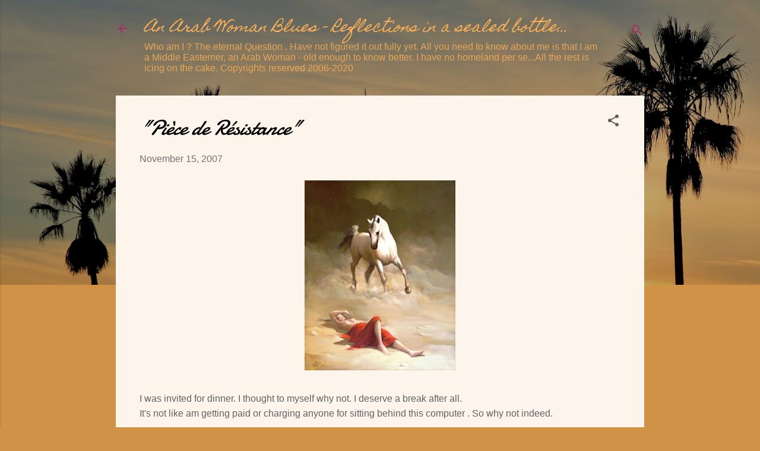

--- FILE ---
content_type: text/html; charset=UTF-8
request_url: https://arabwomanblues.blogspot.com/2007/11/pice-de-resistance.html?showComment=1195266060000
body_size: 33527
content:
<!DOCTYPE html>
<html dir='ltr' lang='en'>
<head>
<meta content='width=device-width, initial-scale=1' name='viewport'/>
<title>&lt;em&gt;&quot;Pièce de Résistance&quot;&lt;/em&gt;</title>
<meta content='text/html; charset=UTF-8' http-equiv='Content-Type'/>
<!-- Chrome, Firefox OS and Opera -->
<meta content='#d09247' name='theme-color'/>
<!-- Windows Phone -->
<meta content='#d09247' name='msapplication-navbutton-color'/>
<meta content='blogger' name='generator'/>
<link href='https://arabwomanblues.blogspot.com/favicon.ico' rel='icon' type='image/x-icon'/>
<link href='http://arabwomanblues.blogspot.com/2007/11/pice-de-resistance.html' rel='canonical'/>
<link rel="alternate" type="application/atom+xml" title="An Arab Woman Blues -  Reflections in a sealed bottle... - Atom" href="https://arabwomanblues.blogspot.com/feeds/posts/default" />
<link rel="alternate" type="application/rss+xml" title="An Arab Woman Blues -  Reflections in a sealed bottle... - RSS" href="https://arabwomanblues.blogspot.com/feeds/posts/default?alt=rss" />
<link rel="service.post" type="application/atom+xml" title="An Arab Woman Blues -  Reflections in a sealed bottle... - Atom" href="https://www.blogger.com/feeds/31554268/posts/default" />

<link rel="alternate" type="application/atom+xml" title="An Arab Woman Blues -  Reflections in a sealed bottle... - Atom" href="https://arabwomanblues.blogspot.com/feeds/6937060454093744213/comments/default" />
<!--Can't find substitution for tag [blog.ieCssRetrofitLinks]-->
<link href='https://blogger.googleusercontent.com/img/b/R29vZ2xl/AVvXsEi3mTCXNLiSYl9D4QBIcD39HB2KxAmYp8iHOtiL0R3kP3QRRv9Fi5vyTWEXDxHVPdXraIEIPKSR8pHxaMS-GCqruJd3YJvpL46uE698dKUdJQb7Z_DuGb5l4TOx41wP2gs19mPS/s320/alialmimar90.jpg' rel='image_src'/>
<meta content='http://arabwomanblues.blogspot.com/2007/11/pice-de-resistance.html' property='og:url'/>
<meta content='&lt;em&gt;&quot;Pièce de Résistance&quot;&lt;/em&gt;' property='og:title'/>
<meta content='I was invited for dinner. I thought to myself why not. I deserve a break after all. It&#39;s not like am getting paid or charging anyone for sit...' property='og:description'/>
<meta content='https://blogger.googleusercontent.com/img/b/R29vZ2xl/AVvXsEi3mTCXNLiSYl9D4QBIcD39HB2KxAmYp8iHOtiL0R3kP3QRRv9Fi5vyTWEXDxHVPdXraIEIPKSR8pHxaMS-GCqruJd3YJvpL46uE698dKUdJQb7Z_DuGb5l4TOx41wP2gs19mPS/w1200-h630-p-k-no-nu/alialmimar90.jpg' property='og:image'/>
<style type='text/css'>@font-face{font-family:'Damion';font-style:normal;font-weight:400;font-display:swap;src:url(//fonts.gstatic.com/s/damion/v15/hv-XlzJ3KEUe_YZkZGw2EzJwV9J-.woff2)format('woff2');unicode-range:U+0100-02BA,U+02BD-02C5,U+02C7-02CC,U+02CE-02D7,U+02DD-02FF,U+0304,U+0308,U+0329,U+1D00-1DBF,U+1E00-1E9F,U+1EF2-1EFF,U+2020,U+20A0-20AB,U+20AD-20C0,U+2113,U+2C60-2C7F,U+A720-A7FF;}@font-face{font-family:'Damion';font-style:normal;font-weight:400;font-display:swap;src:url(//fonts.gstatic.com/s/damion/v15/hv-XlzJ3KEUe_YZkamw2EzJwVw.woff2)format('woff2');unicode-range:U+0000-00FF,U+0131,U+0152-0153,U+02BB-02BC,U+02C6,U+02DA,U+02DC,U+0304,U+0308,U+0329,U+2000-206F,U+20AC,U+2122,U+2191,U+2193,U+2212,U+2215,U+FEFF,U+FFFD;}@font-face{font-family:'Homemade Apple';font-style:normal;font-weight:400;font-display:swap;src:url(//fonts.gstatic.com/s/homemadeapple/v24/Qw3EZQFXECDrI2q789EKQZJob0x6XHgOiJM6.woff2)format('woff2');unicode-range:U+0000-00FF,U+0131,U+0152-0153,U+02BB-02BC,U+02C6,U+02DA,U+02DC,U+0304,U+0308,U+0329,U+2000-206F,U+20AC,U+2122,U+2191,U+2193,U+2212,U+2215,U+FEFF,U+FFFD;}@font-face{font-family:'Roboto';font-style:italic;font-weight:300;font-stretch:100%;font-display:swap;src:url(//fonts.gstatic.com/s/roboto/v50/KFOKCnqEu92Fr1Mu53ZEC9_Vu3r1gIhOszmOClHrs6ljXfMMLt_QuAX-k3Yi128m0kN2.woff2)format('woff2');unicode-range:U+0460-052F,U+1C80-1C8A,U+20B4,U+2DE0-2DFF,U+A640-A69F,U+FE2E-FE2F;}@font-face{font-family:'Roboto';font-style:italic;font-weight:300;font-stretch:100%;font-display:swap;src:url(//fonts.gstatic.com/s/roboto/v50/KFOKCnqEu92Fr1Mu53ZEC9_Vu3r1gIhOszmOClHrs6ljXfMMLt_QuAz-k3Yi128m0kN2.woff2)format('woff2');unicode-range:U+0301,U+0400-045F,U+0490-0491,U+04B0-04B1,U+2116;}@font-face{font-family:'Roboto';font-style:italic;font-weight:300;font-stretch:100%;font-display:swap;src:url(//fonts.gstatic.com/s/roboto/v50/KFOKCnqEu92Fr1Mu53ZEC9_Vu3r1gIhOszmOClHrs6ljXfMMLt_QuAT-k3Yi128m0kN2.woff2)format('woff2');unicode-range:U+1F00-1FFF;}@font-face{font-family:'Roboto';font-style:italic;font-weight:300;font-stretch:100%;font-display:swap;src:url(//fonts.gstatic.com/s/roboto/v50/KFOKCnqEu92Fr1Mu53ZEC9_Vu3r1gIhOszmOClHrs6ljXfMMLt_QuAv-k3Yi128m0kN2.woff2)format('woff2');unicode-range:U+0370-0377,U+037A-037F,U+0384-038A,U+038C,U+038E-03A1,U+03A3-03FF;}@font-face{font-family:'Roboto';font-style:italic;font-weight:300;font-stretch:100%;font-display:swap;src:url(//fonts.gstatic.com/s/roboto/v50/KFOKCnqEu92Fr1Mu53ZEC9_Vu3r1gIhOszmOClHrs6ljXfMMLt_QuHT-k3Yi128m0kN2.woff2)format('woff2');unicode-range:U+0302-0303,U+0305,U+0307-0308,U+0310,U+0312,U+0315,U+031A,U+0326-0327,U+032C,U+032F-0330,U+0332-0333,U+0338,U+033A,U+0346,U+034D,U+0391-03A1,U+03A3-03A9,U+03B1-03C9,U+03D1,U+03D5-03D6,U+03F0-03F1,U+03F4-03F5,U+2016-2017,U+2034-2038,U+203C,U+2040,U+2043,U+2047,U+2050,U+2057,U+205F,U+2070-2071,U+2074-208E,U+2090-209C,U+20D0-20DC,U+20E1,U+20E5-20EF,U+2100-2112,U+2114-2115,U+2117-2121,U+2123-214F,U+2190,U+2192,U+2194-21AE,U+21B0-21E5,U+21F1-21F2,U+21F4-2211,U+2213-2214,U+2216-22FF,U+2308-230B,U+2310,U+2319,U+231C-2321,U+2336-237A,U+237C,U+2395,U+239B-23B7,U+23D0,U+23DC-23E1,U+2474-2475,U+25AF,U+25B3,U+25B7,U+25BD,U+25C1,U+25CA,U+25CC,U+25FB,U+266D-266F,U+27C0-27FF,U+2900-2AFF,U+2B0E-2B11,U+2B30-2B4C,U+2BFE,U+3030,U+FF5B,U+FF5D,U+1D400-1D7FF,U+1EE00-1EEFF;}@font-face{font-family:'Roboto';font-style:italic;font-weight:300;font-stretch:100%;font-display:swap;src:url(//fonts.gstatic.com/s/roboto/v50/KFOKCnqEu92Fr1Mu53ZEC9_Vu3r1gIhOszmOClHrs6ljXfMMLt_QuGb-k3Yi128m0kN2.woff2)format('woff2');unicode-range:U+0001-000C,U+000E-001F,U+007F-009F,U+20DD-20E0,U+20E2-20E4,U+2150-218F,U+2190,U+2192,U+2194-2199,U+21AF,U+21E6-21F0,U+21F3,U+2218-2219,U+2299,U+22C4-22C6,U+2300-243F,U+2440-244A,U+2460-24FF,U+25A0-27BF,U+2800-28FF,U+2921-2922,U+2981,U+29BF,U+29EB,U+2B00-2BFF,U+4DC0-4DFF,U+FFF9-FFFB,U+10140-1018E,U+10190-1019C,U+101A0,U+101D0-101FD,U+102E0-102FB,U+10E60-10E7E,U+1D2C0-1D2D3,U+1D2E0-1D37F,U+1F000-1F0FF,U+1F100-1F1AD,U+1F1E6-1F1FF,U+1F30D-1F30F,U+1F315,U+1F31C,U+1F31E,U+1F320-1F32C,U+1F336,U+1F378,U+1F37D,U+1F382,U+1F393-1F39F,U+1F3A7-1F3A8,U+1F3AC-1F3AF,U+1F3C2,U+1F3C4-1F3C6,U+1F3CA-1F3CE,U+1F3D4-1F3E0,U+1F3ED,U+1F3F1-1F3F3,U+1F3F5-1F3F7,U+1F408,U+1F415,U+1F41F,U+1F426,U+1F43F,U+1F441-1F442,U+1F444,U+1F446-1F449,U+1F44C-1F44E,U+1F453,U+1F46A,U+1F47D,U+1F4A3,U+1F4B0,U+1F4B3,U+1F4B9,U+1F4BB,U+1F4BF,U+1F4C8-1F4CB,U+1F4D6,U+1F4DA,U+1F4DF,U+1F4E3-1F4E6,U+1F4EA-1F4ED,U+1F4F7,U+1F4F9-1F4FB,U+1F4FD-1F4FE,U+1F503,U+1F507-1F50B,U+1F50D,U+1F512-1F513,U+1F53E-1F54A,U+1F54F-1F5FA,U+1F610,U+1F650-1F67F,U+1F687,U+1F68D,U+1F691,U+1F694,U+1F698,U+1F6AD,U+1F6B2,U+1F6B9-1F6BA,U+1F6BC,U+1F6C6-1F6CF,U+1F6D3-1F6D7,U+1F6E0-1F6EA,U+1F6F0-1F6F3,U+1F6F7-1F6FC,U+1F700-1F7FF,U+1F800-1F80B,U+1F810-1F847,U+1F850-1F859,U+1F860-1F887,U+1F890-1F8AD,U+1F8B0-1F8BB,U+1F8C0-1F8C1,U+1F900-1F90B,U+1F93B,U+1F946,U+1F984,U+1F996,U+1F9E9,U+1FA00-1FA6F,U+1FA70-1FA7C,U+1FA80-1FA89,U+1FA8F-1FAC6,U+1FACE-1FADC,U+1FADF-1FAE9,U+1FAF0-1FAF8,U+1FB00-1FBFF;}@font-face{font-family:'Roboto';font-style:italic;font-weight:300;font-stretch:100%;font-display:swap;src:url(//fonts.gstatic.com/s/roboto/v50/KFOKCnqEu92Fr1Mu53ZEC9_Vu3r1gIhOszmOClHrs6ljXfMMLt_QuAf-k3Yi128m0kN2.woff2)format('woff2');unicode-range:U+0102-0103,U+0110-0111,U+0128-0129,U+0168-0169,U+01A0-01A1,U+01AF-01B0,U+0300-0301,U+0303-0304,U+0308-0309,U+0323,U+0329,U+1EA0-1EF9,U+20AB;}@font-face{font-family:'Roboto';font-style:italic;font-weight:300;font-stretch:100%;font-display:swap;src:url(//fonts.gstatic.com/s/roboto/v50/KFOKCnqEu92Fr1Mu53ZEC9_Vu3r1gIhOszmOClHrs6ljXfMMLt_QuAb-k3Yi128m0kN2.woff2)format('woff2');unicode-range:U+0100-02BA,U+02BD-02C5,U+02C7-02CC,U+02CE-02D7,U+02DD-02FF,U+0304,U+0308,U+0329,U+1D00-1DBF,U+1E00-1E9F,U+1EF2-1EFF,U+2020,U+20A0-20AB,U+20AD-20C0,U+2113,U+2C60-2C7F,U+A720-A7FF;}@font-face{font-family:'Roboto';font-style:italic;font-weight:300;font-stretch:100%;font-display:swap;src:url(//fonts.gstatic.com/s/roboto/v50/KFOKCnqEu92Fr1Mu53ZEC9_Vu3r1gIhOszmOClHrs6ljXfMMLt_QuAj-k3Yi128m0g.woff2)format('woff2');unicode-range:U+0000-00FF,U+0131,U+0152-0153,U+02BB-02BC,U+02C6,U+02DA,U+02DC,U+0304,U+0308,U+0329,U+2000-206F,U+20AC,U+2122,U+2191,U+2193,U+2212,U+2215,U+FEFF,U+FFFD;}@font-face{font-family:'Roboto';font-style:normal;font-weight:400;font-stretch:100%;font-display:swap;src:url(//fonts.gstatic.com/s/roboto/v50/KFOMCnqEu92Fr1ME7kSn66aGLdTylUAMQXC89YmC2DPNWubEbVmZiAr0klQmz24O0g.woff2)format('woff2');unicode-range:U+0460-052F,U+1C80-1C8A,U+20B4,U+2DE0-2DFF,U+A640-A69F,U+FE2E-FE2F;}@font-face{font-family:'Roboto';font-style:normal;font-weight:400;font-stretch:100%;font-display:swap;src:url(//fonts.gstatic.com/s/roboto/v50/KFOMCnqEu92Fr1ME7kSn66aGLdTylUAMQXC89YmC2DPNWubEbVmQiAr0klQmz24O0g.woff2)format('woff2');unicode-range:U+0301,U+0400-045F,U+0490-0491,U+04B0-04B1,U+2116;}@font-face{font-family:'Roboto';font-style:normal;font-weight:400;font-stretch:100%;font-display:swap;src:url(//fonts.gstatic.com/s/roboto/v50/KFOMCnqEu92Fr1ME7kSn66aGLdTylUAMQXC89YmC2DPNWubEbVmYiAr0klQmz24O0g.woff2)format('woff2');unicode-range:U+1F00-1FFF;}@font-face{font-family:'Roboto';font-style:normal;font-weight:400;font-stretch:100%;font-display:swap;src:url(//fonts.gstatic.com/s/roboto/v50/KFOMCnqEu92Fr1ME7kSn66aGLdTylUAMQXC89YmC2DPNWubEbVmXiAr0klQmz24O0g.woff2)format('woff2');unicode-range:U+0370-0377,U+037A-037F,U+0384-038A,U+038C,U+038E-03A1,U+03A3-03FF;}@font-face{font-family:'Roboto';font-style:normal;font-weight:400;font-stretch:100%;font-display:swap;src:url(//fonts.gstatic.com/s/roboto/v50/KFOMCnqEu92Fr1ME7kSn66aGLdTylUAMQXC89YmC2DPNWubEbVnoiAr0klQmz24O0g.woff2)format('woff2');unicode-range:U+0302-0303,U+0305,U+0307-0308,U+0310,U+0312,U+0315,U+031A,U+0326-0327,U+032C,U+032F-0330,U+0332-0333,U+0338,U+033A,U+0346,U+034D,U+0391-03A1,U+03A3-03A9,U+03B1-03C9,U+03D1,U+03D5-03D6,U+03F0-03F1,U+03F4-03F5,U+2016-2017,U+2034-2038,U+203C,U+2040,U+2043,U+2047,U+2050,U+2057,U+205F,U+2070-2071,U+2074-208E,U+2090-209C,U+20D0-20DC,U+20E1,U+20E5-20EF,U+2100-2112,U+2114-2115,U+2117-2121,U+2123-214F,U+2190,U+2192,U+2194-21AE,U+21B0-21E5,U+21F1-21F2,U+21F4-2211,U+2213-2214,U+2216-22FF,U+2308-230B,U+2310,U+2319,U+231C-2321,U+2336-237A,U+237C,U+2395,U+239B-23B7,U+23D0,U+23DC-23E1,U+2474-2475,U+25AF,U+25B3,U+25B7,U+25BD,U+25C1,U+25CA,U+25CC,U+25FB,U+266D-266F,U+27C0-27FF,U+2900-2AFF,U+2B0E-2B11,U+2B30-2B4C,U+2BFE,U+3030,U+FF5B,U+FF5D,U+1D400-1D7FF,U+1EE00-1EEFF;}@font-face{font-family:'Roboto';font-style:normal;font-weight:400;font-stretch:100%;font-display:swap;src:url(//fonts.gstatic.com/s/roboto/v50/KFOMCnqEu92Fr1ME7kSn66aGLdTylUAMQXC89YmC2DPNWubEbVn6iAr0klQmz24O0g.woff2)format('woff2');unicode-range:U+0001-000C,U+000E-001F,U+007F-009F,U+20DD-20E0,U+20E2-20E4,U+2150-218F,U+2190,U+2192,U+2194-2199,U+21AF,U+21E6-21F0,U+21F3,U+2218-2219,U+2299,U+22C4-22C6,U+2300-243F,U+2440-244A,U+2460-24FF,U+25A0-27BF,U+2800-28FF,U+2921-2922,U+2981,U+29BF,U+29EB,U+2B00-2BFF,U+4DC0-4DFF,U+FFF9-FFFB,U+10140-1018E,U+10190-1019C,U+101A0,U+101D0-101FD,U+102E0-102FB,U+10E60-10E7E,U+1D2C0-1D2D3,U+1D2E0-1D37F,U+1F000-1F0FF,U+1F100-1F1AD,U+1F1E6-1F1FF,U+1F30D-1F30F,U+1F315,U+1F31C,U+1F31E,U+1F320-1F32C,U+1F336,U+1F378,U+1F37D,U+1F382,U+1F393-1F39F,U+1F3A7-1F3A8,U+1F3AC-1F3AF,U+1F3C2,U+1F3C4-1F3C6,U+1F3CA-1F3CE,U+1F3D4-1F3E0,U+1F3ED,U+1F3F1-1F3F3,U+1F3F5-1F3F7,U+1F408,U+1F415,U+1F41F,U+1F426,U+1F43F,U+1F441-1F442,U+1F444,U+1F446-1F449,U+1F44C-1F44E,U+1F453,U+1F46A,U+1F47D,U+1F4A3,U+1F4B0,U+1F4B3,U+1F4B9,U+1F4BB,U+1F4BF,U+1F4C8-1F4CB,U+1F4D6,U+1F4DA,U+1F4DF,U+1F4E3-1F4E6,U+1F4EA-1F4ED,U+1F4F7,U+1F4F9-1F4FB,U+1F4FD-1F4FE,U+1F503,U+1F507-1F50B,U+1F50D,U+1F512-1F513,U+1F53E-1F54A,U+1F54F-1F5FA,U+1F610,U+1F650-1F67F,U+1F687,U+1F68D,U+1F691,U+1F694,U+1F698,U+1F6AD,U+1F6B2,U+1F6B9-1F6BA,U+1F6BC,U+1F6C6-1F6CF,U+1F6D3-1F6D7,U+1F6E0-1F6EA,U+1F6F0-1F6F3,U+1F6F7-1F6FC,U+1F700-1F7FF,U+1F800-1F80B,U+1F810-1F847,U+1F850-1F859,U+1F860-1F887,U+1F890-1F8AD,U+1F8B0-1F8BB,U+1F8C0-1F8C1,U+1F900-1F90B,U+1F93B,U+1F946,U+1F984,U+1F996,U+1F9E9,U+1FA00-1FA6F,U+1FA70-1FA7C,U+1FA80-1FA89,U+1FA8F-1FAC6,U+1FACE-1FADC,U+1FADF-1FAE9,U+1FAF0-1FAF8,U+1FB00-1FBFF;}@font-face{font-family:'Roboto';font-style:normal;font-weight:400;font-stretch:100%;font-display:swap;src:url(//fonts.gstatic.com/s/roboto/v50/KFOMCnqEu92Fr1ME7kSn66aGLdTylUAMQXC89YmC2DPNWubEbVmbiAr0klQmz24O0g.woff2)format('woff2');unicode-range:U+0102-0103,U+0110-0111,U+0128-0129,U+0168-0169,U+01A0-01A1,U+01AF-01B0,U+0300-0301,U+0303-0304,U+0308-0309,U+0323,U+0329,U+1EA0-1EF9,U+20AB;}@font-face{font-family:'Roboto';font-style:normal;font-weight:400;font-stretch:100%;font-display:swap;src:url(//fonts.gstatic.com/s/roboto/v50/KFOMCnqEu92Fr1ME7kSn66aGLdTylUAMQXC89YmC2DPNWubEbVmaiAr0klQmz24O0g.woff2)format('woff2');unicode-range:U+0100-02BA,U+02BD-02C5,U+02C7-02CC,U+02CE-02D7,U+02DD-02FF,U+0304,U+0308,U+0329,U+1D00-1DBF,U+1E00-1E9F,U+1EF2-1EFF,U+2020,U+20A0-20AB,U+20AD-20C0,U+2113,U+2C60-2C7F,U+A720-A7FF;}@font-face{font-family:'Roboto';font-style:normal;font-weight:400;font-stretch:100%;font-display:swap;src:url(//fonts.gstatic.com/s/roboto/v50/KFOMCnqEu92Fr1ME7kSn66aGLdTylUAMQXC89YmC2DPNWubEbVmUiAr0klQmz24.woff2)format('woff2');unicode-range:U+0000-00FF,U+0131,U+0152-0153,U+02BB-02BC,U+02C6,U+02DA,U+02DC,U+0304,U+0308,U+0329,U+2000-206F,U+20AC,U+2122,U+2191,U+2193,U+2212,U+2215,U+FEFF,U+FFFD;}</style>
<style id='page-skin-1' type='text/css'><!--
/*! normalize.css v3.0.1 | MIT License | git.io/normalize */html{font-family:sans-serif;-ms-text-size-adjust:100%;-webkit-text-size-adjust:100%}body{margin:0}article,aside,details,figcaption,figure,footer,header,hgroup,main,nav,section,summary{display:block}audio,canvas,progress,video{display:inline-block;vertical-align:baseline}audio:not([controls]){display:none;height:0}[hidden],template{display:none}a{background:transparent}a:active,a:hover{outline:0}abbr[title]{border-bottom:1px dotted}b,strong{font-weight:bold}dfn{font-style:italic}h1{font-size:2em;margin:.67em 0}mark{background:#ff0;color:#000}small{font-size:80%}sub,sup{font-size:75%;line-height:0;position:relative;vertical-align:baseline}sup{top:-0.5em}sub{bottom:-0.25em}img{border:0}svg:not(:root){overflow:hidden}figure{margin:1em 40px}hr{-moz-box-sizing:content-box;box-sizing:content-box;height:0}pre{overflow:auto}code,kbd,pre,samp{font-family:monospace,monospace;font-size:1em}button,input,optgroup,select,textarea{color:inherit;font:inherit;margin:0}button{overflow:visible}button,select{text-transform:none}button,html input[type="button"],input[type="reset"],input[type="submit"]{-webkit-appearance:button;cursor:pointer}button[disabled],html input[disabled]{cursor:default}button::-moz-focus-inner,input::-moz-focus-inner{border:0;padding:0}input{line-height:normal}input[type="checkbox"],input[type="radio"]{box-sizing:border-box;padding:0}input[type="number"]::-webkit-inner-spin-button,input[type="number"]::-webkit-outer-spin-button{height:auto}input[type="search"]{-webkit-appearance:textfield;-moz-box-sizing:content-box;-webkit-box-sizing:content-box;box-sizing:content-box}input[type="search"]::-webkit-search-cancel-button,input[type="search"]::-webkit-search-decoration{-webkit-appearance:none}fieldset{border:1px solid #c0c0c0;margin:0 2px;padding:.35em .625em .75em}legend{border:0;padding:0}textarea{overflow:auto}optgroup{font-weight:bold}table{border-collapse:collapse;border-spacing:0}td,th{padding:0}
/*!************************************************
* Blogger Template Style
* Name: Contempo
**************************************************/
body{
overflow-wrap:break-word;
word-break:break-word;
word-wrap:break-word
}
.hidden{
display:none
}
.invisible{
visibility:hidden
}
.container::after,.float-container::after{
clear:both;
content:"";
display:table
}
.clearboth{
clear:both
}
#comments .comment .comment-actions,.subscribe-popup .FollowByEmail .follow-by-email-submit,.widget.Profile .profile-link,.widget.Profile .profile-link.visit-profile{
background:0 0;
border:0;
box-shadow:none;
color:#a6702f;
cursor:pointer;
font-size:14px;
font-weight:700;
outline:0;
text-decoration:none;
text-transform:uppercase;
width:auto
}
.dim-overlay{
background-color:rgba(0,0,0,.54);
height:100vh;
left:0;
position:fixed;
top:0;
width:100%
}
#sharing-dim-overlay{
background-color:transparent
}
input::-ms-clear{
display:none
}
.blogger-logo,.svg-icon-24.blogger-logo{
fill:#ff9800;
opacity:1
}
.loading-spinner-large{
-webkit-animation:mspin-rotate 1.568s infinite linear;
animation:mspin-rotate 1.568s infinite linear;
height:48px;
overflow:hidden;
position:absolute;
width:48px;
z-index:200
}
.loading-spinner-large>div{
-webkit-animation:mspin-revrot 5332ms infinite steps(4);
animation:mspin-revrot 5332ms infinite steps(4)
}
.loading-spinner-large>div>div{
-webkit-animation:mspin-singlecolor-large-film 1333ms infinite steps(81);
animation:mspin-singlecolor-large-film 1333ms infinite steps(81);
background-size:100%;
height:48px;
width:3888px
}
.mspin-black-large>div>div,.mspin-grey_54-large>div>div{
background-image:url(https://www.blogblog.com/indie/mspin_black_large.svg)
}
.mspin-white-large>div>div{
background-image:url(https://www.blogblog.com/indie/mspin_white_large.svg)
}
.mspin-grey_54-large{
opacity:.54
}
@-webkit-keyframes mspin-singlecolor-large-film{
from{
-webkit-transform:translateX(0);
transform:translateX(0)
}
to{
-webkit-transform:translateX(-3888px);
transform:translateX(-3888px)
}
}
@keyframes mspin-singlecolor-large-film{
from{
-webkit-transform:translateX(0);
transform:translateX(0)
}
to{
-webkit-transform:translateX(-3888px);
transform:translateX(-3888px)
}
}
@-webkit-keyframes mspin-rotate{
from{
-webkit-transform:rotate(0);
transform:rotate(0)
}
to{
-webkit-transform:rotate(360deg);
transform:rotate(360deg)
}
}
@keyframes mspin-rotate{
from{
-webkit-transform:rotate(0);
transform:rotate(0)
}
to{
-webkit-transform:rotate(360deg);
transform:rotate(360deg)
}
}
@-webkit-keyframes mspin-revrot{
from{
-webkit-transform:rotate(0);
transform:rotate(0)
}
to{
-webkit-transform:rotate(-360deg);
transform:rotate(-360deg)
}
}
@keyframes mspin-revrot{
from{
-webkit-transform:rotate(0);
transform:rotate(0)
}
to{
-webkit-transform:rotate(-360deg);
transform:rotate(-360deg)
}
}
.skip-navigation{
background-color:#fff;
box-sizing:border-box;
color:#000;
display:block;
height:0;
left:0;
line-height:50px;
overflow:hidden;
padding-top:0;
position:fixed;
text-align:center;
top:0;
-webkit-transition:box-shadow .3s,height .3s,padding-top .3s;
transition:box-shadow .3s,height .3s,padding-top .3s;
width:100%;
z-index:900
}
.skip-navigation:focus{
box-shadow:0 4px 5px 0 rgba(0,0,0,.14),0 1px 10px 0 rgba(0,0,0,.12),0 2px 4px -1px rgba(0,0,0,.2);
height:50px
}
#main{
outline:0
}
.main-heading{
position:absolute;
clip:rect(1px,1px,1px,1px);
padding:0;
border:0;
height:1px;
width:1px;
overflow:hidden
}
.Attribution{
margin-top:1em;
text-align:center
}
.Attribution .blogger img,.Attribution .blogger svg{
vertical-align:bottom
}
.Attribution .blogger img{
margin-right:.5em
}
.Attribution div{
line-height:24px;
margin-top:.5em
}
.Attribution .copyright,.Attribution .image-attribution{
font-size:.7em;
margin-top:1.5em
}
.BLOG_mobile_video_class{
display:none
}
.bg-photo{
background-attachment:scroll!important
}
body .CSS_LIGHTBOX{
z-index:900
}
.extendable .show-less,.extendable .show-more{
border-color:#a6702f;
color:#a6702f;
margin-top:8px
}
.extendable .show-less.hidden,.extendable .show-more.hidden{
display:none
}
.inline-ad{
display:none;
max-width:100%;
overflow:hidden
}
.adsbygoogle{
display:block
}
#cookieChoiceInfo{
bottom:0;
top:auto
}
iframe.b-hbp-video{
border:0
}
.post-body img{
max-width:100%
}
.post-body iframe{
max-width:100%
}
.post-body a[imageanchor="1"]{
display:inline-block
}
.byline{
margin-right:1em
}
.byline:last-child{
margin-right:0
}
.link-copied-dialog{
max-width:520px;
outline:0
}
.link-copied-dialog .modal-dialog-buttons{
margin-top:8px
}
.link-copied-dialog .goog-buttonset-default{
background:0 0;
border:0
}
.link-copied-dialog .goog-buttonset-default:focus{
outline:0
}
.paging-control-container{
margin-bottom:16px
}
.paging-control-container .paging-control{
display:inline-block
}
.paging-control-container .comment-range-text::after,.paging-control-container .paging-control{
color:#a6702f
}
.paging-control-container .comment-range-text,.paging-control-container .paging-control{
margin-right:8px
}
.paging-control-container .comment-range-text::after,.paging-control-container .paging-control::after{
content:"\b7";
cursor:default;
padding-left:8px;
pointer-events:none
}
.paging-control-container .comment-range-text:last-child::after,.paging-control-container .paging-control:last-child::after{
content:none
}
.byline.reactions iframe{
height:20px
}
.b-notification{
color:#000;
background-color:#fff;
border-bottom:solid 1px #000;
box-sizing:border-box;
padding:16px 32px;
text-align:center
}
.b-notification.visible{
-webkit-transition:margin-top .3s cubic-bezier(.4,0,.2,1);
transition:margin-top .3s cubic-bezier(.4,0,.2,1)
}
.b-notification.invisible{
position:absolute
}
.b-notification-close{
position:absolute;
right:8px;
top:8px
}
.no-posts-message{
line-height:40px;
text-align:center
}
@media screen and (max-width:800px){
body.item-view .post-body a[imageanchor="1"][style*="float: left;"],body.item-view .post-body a[imageanchor="1"][style*="float: right;"]{
float:none!important;
clear:none!important
}
body.item-view .post-body a[imageanchor="1"] img{
display:block;
height:auto;
margin:0 auto
}
body.item-view .post-body>.separator:first-child>a[imageanchor="1"]:first-child{
margin-top:20px
}
.post-body a[imageanchor]{
display:block
}
body.item-view .post-body a[imageanchor="1"]{
margin-left:0!important;
margin-right:0!important
}
body.item-view .post-body a[imageanchor="1"]+a[imageanchor="1"]{
margin-top:16px
}
}
.item-control{
display:none
}
#comments{
border-top:1px dashed rgba(0,0,0,.54);
margin-top:20px;
padding:20px
}
#comments .comment-thread ol{
margin:0;
padding-left:0;
padding-left:0
}
#comments .comment .comment-replybox-single,#comments .comment-thread .comment-replies{
margin-left:60px
}
#comments .comment-thread .thread-count{
display:none
}
#comments .comment{
list-style-type:none;
padding:0 0 30px;
position:relative
}
#comments .comment .comment{
padding-bottom:8px
}
.comment .avatar-image-container{
position:absolute
}
.comment .avatar-image-container img{
border-radius:50%
}
.avatar-image-container svg,.comment .avatar-image-container .avatar-icon{
border-radius:50%;
border:solid 1px #5a5a5a;
box-sizing:border-box;
fill:#5a5a5a;
height:35px;
margin:0;
padding:7px;
width:35px
}
.comment .comment-block{
margin-top:10px;
margin-left:60px;
padding-bottom:0
}
#comments .comment-author-header-wrapper{
margin-left:40px
}
#comments .comment .thread-expanded .comment-block{
padding-bottom:20px
}
#comments .comment .comment-header .user,#comments .comment .comment-header .user a{
color:#000000;
font-style:normal;
font-weight:700
}
#comments .comment .comment-actions{
bottom:0;
margin-bottom:15px;
position:absolute
}
#comments .comment .comment-actions>*{
margin-right:8px
}
#comments .comment .comment-header .datetime{
bottom:0;
color:rgba(0,0,0,.54);
display:inline-block;
font-size:13px;
font-style:italic;
margin-left:8px
}
#comments .comment .comment-footer .comment-timestamp a,#comments .comment .comment-header .datetime a{
color:rgba(0,0,0,.54)
}
#comments .comment .comment-content,.comment .comment-body{
margin-top:12px;
word-break:break-word
}
.comment-body{
margin-bottom:12px
}
#comments.embed[data-num-comments="0"]{
border:0;
margin-top:0;
padding-top:0
}
#comments.embed[data-num-comments="0"] #comment-post-message,#comments.embed[data-num-comments="0"] div.comment-form>p,#comments.embed[data-num-comments="0"] p.comment-footer{
display:none
}
#comment-editor-src{
display:none
}
.comments .comments-content .loadmore.loaded{
max-height:0;
opacity:0;
overflow:hidden
}
.extendable .remaining-items{
height:0;
overflow:hidden;
-webkit-transition:height .3s cubic-bezier(.4,0,.2,1);
transition:height .3s cubic-bezier(.4,0,.2,1)
}
.extendable .remaining-items.expanded{
height:auto
}
.svg-icon-24,.svg-icon-24-button{
cursor:pointer;
height:24px;
width:24px;
min-width:24px
}
.touch-icon{
margin:-12px;
padding:12px
}
.touch-icon:active,.touch-icon:focus{
background-color:rgba(153,153,153,.4);
border-radius:50%
}
svg:not(:root).touch-icon{
overflow:visible
}
html[dir=rtl] .rtl-reversible-icon{
-webkit-transform:scaleX(-1);
-ms-transform:scaleX(-1);
transform:scaleX(-1)
}
.svg-icon-24-button,.touch-icon-button{
background:0 0;
border:0;
margin:0;
outline:0;
padding:0
}
.touch-icon-button .touch-icon:active,.touch-icon-button .touch-icon:focus{
background-color:transparent
}
.touch-icon-button:active .touch-icon,.touch-icon-button:focus .touch-icon{
background-color:rgba(153,153,153,.4);
border-radius:50%
}
.Profile .default-avatar-wrapper .avatar-icon{
border-radius:50%;
border:solid 1px #5a5a5a;
box-sizing:border-box;
fill:#5a5a5a;
margin:0
}
.Profile .individual .default-avatar-wrapper .avatar-icon{
padding:25px
}
.Profile .individual .avatar-icon,.Profile .individual .profile-img{
height:120px;
width:120px
}
.Profile .team .default-avatar-wrapper .avatar-icon{
padding:8px
}
.Profile .team .avatar-icon,.Profile .team .default-avatar-wrapper,.Profile .team .profile-img{
height:40px;
width:40px
}
.snippet-container{
margin:0;
position:relative;
overflow:hidden
}
.snippet-fade{
bottom:0;
box-sizing:border-box;
position:absolute;
width:96px
}
.snippet-fade{
right:0
}
.snippet-fade:after{
content:"\2026"
}
.snippet-fade:after{
float:right
}
.post-bottom{
-webkit-box-align:center;
-webkit-align-items:center;
-ms-flex-align:center;
align-items:center;
display:-webkit-box;
display:-webkit-flex;
display:-ms-flexbox;
display:flex;
-webkit-flex-wrap:wrap;
-ms-flex-wrap:wrap;
flex-wrap:wrap
}
.post-footer{
-webkit-box-flex:1;
-webkit-flex:1 1 auto;
-ms-flex:1 1 auto;
flex:1 1 auto;
-webkit-flex-wrap:wrap;
-ms-flex-wrap:wrap;
flex-wrap:wrap;
-webkit-box-ordinal-group:2;
-webkit-order:1;
-ms-flex-order:1;
order:1
}
.post-footer>*{
-webkit-box-flex:0;
-webkit-flex:0 1 auto;
-ms-flex:0 1 auto;
flex:0 1 auto
}
.post-footer .byline:last-child{
margin-right:1em
}
.jump-link{
-webkit-box-flex:0;
-webkit-flex:0 0 auto;
-ms-flex:0 0 auto;
flex:0 0 auto;
-webkit-box-ordinal-group:3;
-webkit-order:2;
-ms-flex-order:2;
order:2
}
.centered-top-container.sticky{
left:0;
position:fixed;
right:0;
top:0;
width:auto;
z-index:50;
-webkit-transition-property:opacity,-webkit-transform;
transition-property:opacity,-webkit-transform;
transition-property:transform,opacity;
transition-property:transform,opacity,-webkit-transform;
-webkit-transition-duration:.2s;
transition-duration:.2s;
-webkit-transition-timing-function:cubic-bezier(.4,0,.2,1);
transition-timing-function:cubic-bezier(.4,0,.2,1)
}
.centered-top-placeholder{
display:none
}
.collapsed-header .centered-top-placeholder{
display:block
}
.centered-top-container .Header .replaced h1,.centered-top-placeholder .Header .replaced h1{
display:none
}
.centered-top-container.sticky .Header .replaced h1{
display:block
}
.centered-top-container.sticky .Header .header-widget{
background:0 0
}
.centered-top-container.sticky .Header .header-image-wrapper{
display:none
}
.centered-top-container img,.centered-top-placeholder img{
max-width:100%
}
.collapsible{
-webkit-transition:height .3s cubic-bezier(.4,0,.2,1);
transition:height .3s cubic-bezier(.4,0,.2,1)
}
.collapsible,.collapsible>summary{
display:block;
overflow:hidden
}
.collapsible>:not(summary){
display:none
}
.collapsible[open]>:not(summary){
display:block
}
.collapsible:focus,.collapsible>summary:focus{
outline:0
}
.collapsible>summary{
cursor:pointer;
display:block;
padding:0
}
.collapsible:focus>summary,.collapsible>summary:focus{
background-color:transparent
}
.collapsible>summary::-webkit-details-marker{
display:none
}
.collapsible-title{
-webkit-box-align:center;
-webkit-align-items:center;
-ms-flex-align:center;
align-items:center;
display:-webkit-box;
display:-webkit-flex;
display:-ms-flexbox;
display:flex
}
.collapsible-title .title{
-webkit-box-flex:1;
-webkit-flex:1 1 auto;
-ms-flex:1 1 auto;
flex:1 1 auto;
-webkit-box-ordinal-group:1;
-webkit-order:0;
-ms-flex-order:0;
order:0;
overflow:hidden;
text-overflow:ellipsis;
white-space:nowrap
}
.collapsible-title .chevron-down,.collapsible[open] .collapsible-title .chevron-up{
display:block
}
.collapsible-title .chevron-up,.collapsible[open] .collapsible-title .chevron-down{
display:none
}
.flat-button{
cursor:pointer;
display:inline-block;
font-weight:700;
text-transform:uppercase;
border-radius:2px;
padding:8px;
margin:-8px
}
.flat-icon-button{
background:0 0;
border:0;
margin:0;
outline:0;
padding:0;
margin:-12px;
padding:12px;
cursor:pointer;
box-sizing:content-box;
display:inline-block;
line-height:0
}
.flat-icon-button,.flat-icon-button .splash-wrapper{
border-radius:50%
}
.flat-icon-button .splash.animate{
-webkit-animation-duration:.3s;
animation-duration:.3s
}
.overflowable-container{
max-height:47.2px;
overflow:hidden;
position:relative
}
.overflow-button{
cursor:pointer
}
#overflowable-dim-overlay{
background:0 0
}
.overflow-popup{
box-shadow:0 2px 2px 0 rgba(0,0,0,.14),0 3px 1px -2px rgba(0,0,0,.2),0 1px 5px 0 rgba(0,0,0,.12);
background-color:#fdf5ec;
left:0;
max-width:calc(100% - 32px);
position:absolute;
top:0;
visibility:hidden;
z-index:101
}
.overflow-popup ul{
list-style:none
}
.overflow-popup .tabs li,.overflow-popup li{
display:block;
height:auto
}
.overflow-popup .tabs li{
padding-left:0;
padding-right:0
}
.overflow-button.hidden,.overflow-popup .tabs li.hidden,.overflow-popup li.hidden{
display:none
}
.pill-button{
background:0 0;
border:1px solid;
border-radius:12px;
cursor:pointer;
display:inline-block;
padding:4px 16px;
text-transform:uppercase
}
.ripple{
position:relative
}
.ripple>*{
z-index:1
}
.splash-wrapper{
bottom:0;
left:0;
overflow:hidden;
pointer-events:none;
position:absolute;
right:0;
top:0;
z-index:0
}
.splash{
background:#ccc;
border-radius:100%;
display:block;
opacity:.6;
position:absolute;
-webkit-transform:scale(0);
-ms-transform:scale(0);
transform:scale(0)
}
.splash.animate{
-webkit-animation:ripple-effect .4s linear;
animation:ripple-effect .4s linear
}
@-webkit-keyframes ripple-effect{
100%{
opacity:0;
-webkit-transform:scale(2.5);
transform:scale(2.5)
}
}
@keyframes ripple-effect{
100%{
opacity:0;
-webkit-transform:scale(2.5);
transform:scale(2.5)
}
}
.search{
display:-webkit-box;
display:-webkit-flex;
display:-ms-flexbox;
display:flex;
line-height:24px;
width:24px
}
.search.focused{
width:100%
}
.search.focused .section{
width:100%
}
.search form{
z-index:101
}
.search h3{
display:none
}
.search form{
display:-webkit-box;
display:-webkit-flex;
display:-ms-flexbox;
display:flex;
-webkit-box-flex:1;
-webkit-flex:1 0 0;
-ms-flex:1 0 0px;
flex:1 0 0;
border-bottom:solid 1px transparent;
padding-bottom:8px
}
.search form>*{
display:none
}
.search.focused form>*{
display:block
}
.search .search-input label{
display:none
}
.centered-top-placeholder.cloned .search form{
z-index:30
}
.search.focused form{
border-color:#ffb257;
position:relative;
width:auto
}
.collapsed-header .centered-top-container .search.focused form{
border-bottom-color:transparent
}
.search-expand{
-webkit-box-flex:0;
-webkit-flex:0 0 auto;
-ms-flex:0 0 auto;
flex:0 0 auto
}
.search-expand-text{
display:none
}
.search-close{
display:inline;
vertical-align:middle
}
.search-input{
-webkit-box-flex:1;
-webkit-flex:1 0 1px;
-ms-flex:1 0 1px;
flex:1 0 1px
}
.search-input input{
background:0 0;
border:0;
box-sizing:border-box;
color:#ffb257;
display:inline-block;
outline:0;
width:calc(100% - 48px)
}
.search-input input.no-cursor{
color:transparent;
text-shadow:0 0 0 #ffb257
}
.collapsed-header .centered-top-container .search-action,.collapsed-header .centered-top-container .search-input input{
color:#000000
}
.collapsed-header .centered-top-container .search-input input.no-cursor{
color:transparent;
text-shadow:0 0 0 #000000
}
.collapsed-header .centered-top-container .search-input input.no-cursor:focus,.search-input input.no-cursor:focus{
outline:0
}
.search-focused>*{
visibility:hidden
}
.search-focused .search,.search-focused .search-icon{
visibility:visible
}
.search.focused .search-action{
display:block
}
.search.focused .search-action:disabled{
opacity:.3
}
.widget.Sharing .sharing-button{
display:none
}
.widget.Sharing .sharing-buttons li{
padding:0
}
.widget.Sharing .sharing-buttons li span{
display:none
}
.post-share-buttons{
position:relative
}
.centered-bottom .share-buttons .svg-icon-24,.share-buttons .svg-icon-24{
fill:#5a5a5a
}
.sharing-open.touch-icon-button:active .touch-icon,.sharing-open.touch-icon-button:focus .touch-icon{
background-color:transparent
}
.share-buttons{
background-color:#fdf5ec;
border-radius:2px;
box-shadow:0 2px 2px 0 rgba(0,0,0,.14),0 3px 1px -2px rgba(0,0,0,.2),0 1px 5px 0 rgba(0,0,0,.12);
color:#000000;
list-style:none;
margin:0;
padding:8px 0;
position:absolute;
top:-11px;
min-width:200px;
z-index:101
}
.share-buttons.hidden{
display:none
}
.sharing-button{
background:0 0;
border:0;
margin:0;
outline:0;
padding:0;
cursor:pointer
}
.share-buttons li{
margin:0;
height:48px
}
.share-buttons li:last-child{
margin-bottom:0
}
.share-buttons li .sharing-platform-button{
box-sizing:border-box;
cursor:pointer;
display:block;
height:100%;
margin-bottom:0;
padding:0 16px;
position:relative;
width:100%
}
.share-buttons li .sharing-platform-button:focus,.share-buttons li .sharing-platform-button:hover{
background-color:rgba(128,128,128,.1);
outline:0
}
.share-buttons li svg[class*=" sharing-"],.share-buttons li svg[class^=sharing-]{
position:absolute;
top:10px
}
.share-buttons li span.sharing-platform-button{
position:relative;
top:0
}
.share-buttons li .platform-sharing-text{
display:block;
font-size:16px;
line-height:48px;
white-space:nowrap
}
.share-buttons li .platform-sharing-text{
margin-left:56px
}
.sidebar-container{
background-color:#fdf5ec;
max-width:284px;
overflow-y:auto;
-webkit-transition-property:-webkit-transform;
transition-property:-webkit-transform;
transition-property:transform;
transition-property:transform,-webkit-transform;
-webkit-transition-duration:.3s;
transition-duration:.3s;
-webkit-transition-timing-function:cubic-bezier(0,0,.2,1);
transition-timing-function:cubic-bezier(0,0,.2,1);
width:284px;
z-index:101;
-webkit-overflow-scrolling:touch
}
.sidebar-container .navigation{
line-height:0;
padding:16px
}
.sidebar-container .sidebar-back{
cursor:pointer
}
.sidebar-container .widget{
background:0 0;
margin:0 16px;
padding:16px 0
}
.sidebar-container .widget .title{
color:#000000;
margin:0
}
.sidebar-container .widget ul{
list-style:none;
margin:0;
padding:0
}
.sidebar-container .widget ul ul{
margin-left:1em
}
.sidebar-container .widget li{
font-size:16px;
line-height:normal
}
.sidebar-container .widget+.widget{
border-top:1px dashed #c6c6c6
}
.BlogArchive li{
margin:16px 0
}
.BlogArchive li:last-child{
margin-bottom:0
}
.Label li a{
display:inline-block
}
.BlogArchive .post-count,.Label .label-count{
float:right;
margin-left:.25em
}
.BlogArchive .post-count::before,.Label .label-count::before{
content:"("
}
.BlogArchive .post-count::after,.Label .label-count::after{
content:")"
}
.widget.Translate .skiptranslate>div{
display:block!important
}
.widget.Profile .profile-link{
display:-webkit-box;
display:-webkit-flex;
display:-ms-flexbox;
display:flex
}
.widget.Profile .team-member .default-avatar-wrapper,.widget.Profile .team-member .profile-img{
-webkit-box-flex:0;
-webkit-flex:0 0 auto;
-ms-flex:0 0 auto;
flex:0 0 auto;
margin-right:1em
}
.widget.Profile .individual .profile-link{
-webkit-box-orient:vertical;
-webkit-box-direction:normal;
-webkit-flex-direction:column;
-ms-flex-direction:column;
flex-direction:column
}
.widget.Profile .team .profile-link .profile-name{
-webkit-align-self:center;
-ms-flex-item-align:center;
align-self:center;
display:block;
-webkit-box-flex:1;
-webkit-flex:1 1 auto;
-ms-flex:1 1 auto;
flex:1 1 auto
}
.dim-overlay{
background-color:rgba(0,0,0,.54);
z-index:100
}
body.sidebar-visible{
overflow-y:hidden
}
@media screen and (max-width:1439px){
.sidebar-container{
bottom:0;
position:fixed;
top:0;
left:0;
right:auto
}
.sidebar-container.sidebar-invisible{
-webkit-transition-timing-function:cubic-bezier(.4,0,.6,1);
transition-timing-function:cubic-bezier(.4,0,.6,1);
-webkit-transform:translateX(-284px);
-ms-transform:translateX(-284px);
transform:translateX(-284px)
}
}
@media screen and (min-width:1440px){
.sidebar-container{
position:absolute;
top:0;
left:0;
right:auto
}
.sidebar-container .navigation{
display:none
}
}
.dialog{
box-shadow:0 2px 2px 0 rgba(0,0,0,.14),0 3px 1px -2px rgba(0,0,0,.2),0 1px 5px 0 rgba(0,0,0,.12);
background:#fdf5ec;
box-sizing:border-box;
color:#616161;
padding:30px;
position:fixed;
text-align:center;
width:calc(100% - 24px);
z-index:101
}
.dialog input[type=email],.dialog input[type=text]{
background-color:transparent;
border:0;
border-bottom:solid 1px rgba(97,97,97,.12);
color:#616161;
display:block;
font-family:Arial, Tahoma, Helvetica, FreeSans, sans-serif;
font-size:16px;
line-height:24px;
margin:auto;
padding-bottom:7px;
outline:0;
text-align:center;
width:100%
}
.dialog input[type=email]::-webkit-input-placeholder,.dialog input[type=text]::-webkit-input-placeholder{
color:#616161
}
.dialog input[type=email]::-moz-placeholder,.dialog input[type=text]::-moz-placeholder{
color:#616161
}
.dialog input[type=email]:-ms-input-placeholder,.dialog input[type=text]:-ms-input-placeholder{
color:#616161
}
.dialog input[type=email]::-ms-input-placeholder,.dialog input[type=text]::-ms-input-placeholder{
color:#616161
}
.dialog input[type=email]::placeholder,.dialog input[type=text]::placeholder{
color:#616161
}
.dialog input[type=email]:focus,.dialog input[type=text]:focus{
border-bottom:solid 2px #a6702f;
padding-bottom:6px
}
.dialog input.no-cursor{
color:transparent;
text-shadow:0 0 0 #616161
}
.dialog input.no-cursor:focus{
outline:0
}
.dialog input.no-cursor:focus{
outline:0
}
.dialog input[type=submit]{
font-family:Arial, Tahoma, Helvetica, FreeSans, sans-serif
}
.dialog .goog-buttonset-default{
color:#a6702f
}
.subscribe-popup{
max-width:364px
}
.subscribe-popup h3{
color:#000000;
font-size:1.8em;
margin-top:0
}
.subscribe-popup .FollowByEmail h3{
display:none
}
.subscribe-popup .FollowByEmail .follow-by-email-submit{
color:#a6702f;
display:inline-block;
margin:0 auto;
margin-top:24px;
width:auto;
white-space:normal
}
.subscribe-popup .FollowByEmail .follow-by-email-submit:disabled{
cursor:default;
opacity:.3
}
@media (max-width:800px){
.blog-name div.widget.Subscribe{
margin-bottom:16px
}
body.item-view .blog-name div.widget.Subscribe{
margin:8px auto 16px auto;
width:100%
}
}
.tabs{
list-style:none
}
.tabs li{
display:inline-block
}
.tabs li a{
cursor:pointer;
display:inline-block;
font-weight:700;
text-transform:uppercase;
padding:12px 8px
}
.tabs .selected{
border-bottom:4px solid #d09247
}
.tabs .selected a{
color:#d09247
}
body#layout .bg-photo,body#layout .bg-photo-overlay{
display:none
}
body#layout .page_body{
padding:0;
position:relative;
top:0
}
body#layout .page{
display:inline-block;
left:inherit;
position:relative;
vertical-align:top;
width:540px
}
body#layout .centered{
max-width:954px
}
body#layout .navigation{
display:none
}
body#layout .sidebar-container{
display:inline-block;
width:40%
}
body#layout .hamburger-menu,body#layout .search{
display:none
}
.centered-top-container .svg-icon-24,body.collapsed-header .centered-top-placeholder .svg-icon-24{
fill:#a62e65
}
.sidebar-container .svg-icon-24{
fill:#5a5a5a
}
.centered-bottom .svg-icon-24,body.collapsed-header .centered-top-container .svg-icon-24{
fill:#5a5a5a
}
.centered-bottom .share-buttons .svg-icon-24,.share-buttons .svg-icon-24{
fill:#5a5a5a
}
body{
background-color:#d09247;
color:#616161;
font:normal normal 16px Arial, Tahoma, Helvetica, FreeSans, sans-serif;
margin:0;
min-height:100vh
}
img{
max-width:100%
}
h3{
color:#616161;
font-size:16px
}
a{
text-decoration:none;
color:#a6702f
}
a:visited{
color:#a6702f
}
a:hover{
color:#a6702f
}
blockquote{
color:#000000;
font:italic 300 15px Roboto, sans-serif;
font-size:x-large;
text-align:center
}
.pill-button{
font-size:12px
}
.bg-photo-container{
height:480px;
overflow:hidden;
position:absolute;
width:100%;
z-index:1
}
.bg-photo{
background:#000000 url(//themes.googleusercontent.com/image?id=16p0DhIQDIoTZOUyiLjbBSajoCvlXtai8rSbZiLnXfEwdwTFgFVIeDYQBf3S_b5BpMAfo) no-repeat fixed top center /* Credit: compassandcamera (http://www.istockphoto.com/file_closeup.php?id=2850173&platform=blogger) */;
background-attachment:scroll;
background-size:cover;
-webkit-filter:blur(0px);
filter:blur(0px);
height:calc(100% + 2 * 0px);
left:0px;
position:absolute;
top:0px;
width:calc(100% + 2 * 0px)
}
.bg-photo-overlay{
background:rgba(0,0,0,.26);
background-size:cover;
height:480px;
position:absolute;
width:100%;
z-index:2
}
.hamburger-menu{
float:left;
margin-top:0
}
.sticky .hamburger-menu{
float:none;
position:absolute
}
.search{
border-bottom:solid 1px rgba(255, 178, 87, 0);
float:right;
position:relative;
-webkit-transition-property:width;
transition-property:width;
-webkit-transition-duration:.5s;
transition-duration:.5s;
-webkit-transition-timing-function:cubic-bezier(.4,0,.2,1);
transition-timing-function:cubic-bezier(.4,0,.2,1);
z-index:101
}
.search .dim-overlay{
background-color:transparent
}
.search form{
height:36px;
-webkit-transition-property:border-color;
transition-property:border-color;
-webkit-transition-delay:.5s;
transition-delay:.5s;
-webkit-transition-duration:.2s;
transition-duration:.2s;
-webkit-transition-timing-function:cubic-bezier(.4,0,.2,1);
transition-timing-function:cubic-bezier(.4,0,.2,1)
}
.search.focused{
width:calc(100% - 48px)
}
.search.focused form{
display:-webkit-box;
display:-webkit-flex;
display:-ms-flexbox;
display:flex;
-webkit-box-flex:1;
-webkit-flex:1 0 1px;
-ms-flex:1 0 1px;
flex:1 0 1px;
border-color:#ffb257;
margin-left:-24px;
padding-left:36px;
position:relative;
width:auto
}
.item-view .search,.sticky .search{
right:0;
float:none;
margin-left:0;
position:absolute
}
.item-view .search.focused,.sticky .search.focused{
width:calc(100% - 50px)
}
.item-view .search.focused form,.sticky .search.focused form{
border-bottom-color:#616161
}
.centered-top-placeholder.cloned .search form{
z-index:30
}
.search_button{
-webkit-box-flex:0;
-webkit-flex:0 0 24px;
-ms-flex:0 0 24px;
flex:0 0 24px;
-webkit-box-orient:vertical;
-webkit-box-direction:normal;
-webkit-flex-direction:column;
-ms-flex-direction:column;
flex-direction:column
}
.search_button svg{
margin-top:0
}
.search-input{
height:48px
}
.search-input input{
display:block;
color:#ffb257;
font:16px Roboto, sans-serif;
height:48px;
line-height:48px;
padding:0;
width:100%
}
.search-input input::-webkit-input-placeholder{
color:#ffb257;
opacity:.3
}
.search-input input::-moz-placeholder{
color:#ffb257;
opacity:.3
}
.search-input input:-ms-input-placeholder{
color:#ffb257;
opacity:.3
}
.search-input input::-ms-input-placeholder{
color:#ffb257;
opacity:.3
}
.search-input input::placeholder{
color:#ffb257;
opacity:.3
}
.search-action{
background:0 0;
border:0;
color:#ffb257;
cursor:pointer;
display:none;
height:48px;
margin-top:0
}
.sticky .search-action{
color:#616161
}
.search.focused .search-action{
display:block
}
.search.focused .search-action:disabled{
opacity:.3
}
.page_body{
position:relative;
z-index:20
}
.page_body .widget{
margin-bottom:16px
}
.page_body .centered{
box-sizing:border-box;
display:-webkit-box;
display:-webkit-flex;
display:-ms-flexbox;
display:flex;
-webkit-box-orient:vertical;
-webkit-box-direction:normal;
-webkit-flex-direction:column;
-ms-flex-direction:column;
flex-direction:column;
margin:0 auto;
max-width:922px;
min-height:100vh;
padding:24px 0
}
.page_body .centered>*{
-webkit-box-flex:0;
-webkit-flex:0 0 auto;
-ms-flex:0 0 auto;
flex:0 0 auto
}
.page_body .centered>#footer{
margin-top:auto
}
.blog-name{
margin:24px 0 16px 0
}
.item-view .blog-name,.sticky .blog-name{
box-sizing:border-box;
margin-left:36px;
min-height:48px;
opacity:1;
padding-top:12px
}
.blog-name .subscribe-section-container{
margin-bottom:32px;
text-align:center;
-webkit-transition-property:opacity;
transition-property:opacity;
-webkit-transition-duration:.5s;
transition-duration:.5s
}
.item-view .blog-name .subscribe-section-container,.sticky .blog-name .subscribe-section-container{
margin:0 0 8px 0
}
.blog-name .PageList{
margin-top:16px;
padding-top:8px;
text-align:center
}
.blog-name .PageList .overflowable-contents{
width:100%
}
.blog-name .PageList h3.title{
color:#ffb257;
margin:8px auto;
text-align:center;
width:100%
}
.centered-top-container .blog-name{
-webkit-transition-property:opacity;
transition-property:opacity;
-webkit-transition-duration:.5s;
transition-duration:.5s
}
.item-view .return_link{
margin-bottom:12px;
margin-top:12px;
position:absolute
}
.item-view .blog-name{
display:-webkit-box;
display:-webkit-flex;
display:-ms-flexbox;
display:flex;
-webkit-flex-wrap:wrap;
-ms-flex-wrap:wrap;
flex-wrap:wrap;
margin:0 48px 27px 48px
}
.item-view .subscribe-section-container{
-webkit-box-flex:0;
-webkit-flex:0 0 auto;
-ms-flex:0 0 auto;
flex:0 0 auto
}
.item-view #header,.item-view .Header{
margin-bottom:5px;
margin-right:15px
}
.item-view .sticky .Header{
margin-bottom:0
}
.item-view .Header p{
margin:10px 0 0 0;
text-align:left
}
.item-view .post-share-buttons-bottom{
margin-right:16px
}
.sticky{
background:#fdf5ec;
box-shadow:0 0 20px 0 rgba(0,0,0,.7);
box-sizing:border-box;
margin-left:0
}
.sticky #header{
margin-bottom:8px;
margin-right:8px
}
.sticky .centered-top{
margin:4px auto;
max-width:890px;
min-height:48px
}
.sticky .blog-name{
display:-webkit-box;
display:-webkit-flex;
display:-ms-flexbox;
display:flex;
margin:0 48px
}
.sticky .blog-name #header{
-webkit-box-flex:0;
-webkit-flex:0 1 auto;
-ms-flex:0 1 auto;
flex:0 1 auto;
-webkit-box-ordinal-group:2;
-webkit-order:1;
-ms-flex-order:1;
order:1;
overflow:hidden
}
.sticky .blog-name .subscribe-section-container{
-webkit-box-flex:0;
-webkit-flex:0 0 auto;
-ms-flex:0 0 auto;
flex:0 0 auto;
-webkit-box-ordinal-group:3;
-webkit-order:2;
-ms-flex-order:2;
order:2
}
.sticky .Header h1{
overflow:hidden;
text-overflow:ellipsis;
white-space:nowrap;
margin-right:-10px;
margin-bottom:-10px;
padding-right:10px;
padding-bottom:10px
}
.sticky .Header p{
display:none
}
.sticky .PageList{
display:none
}
.search-focused>*{
visibility:visible
}
.search-focused .hamburger-menu{
visibility:visible
}
.item-view .search-focused .blog-name,.sticky .search-focused .blog-name{
opacity:0
}
.centered-bottom,.centered-top-container,.centered-top-placeholder{
padding:0 16px
}
.centered-top{
position:relative
}
.item-view .centered-top.search-focused .subscribe-section-container,.sticky .centered-top.search-focused .subscribe-section-container{
opacity:0
}
.page_body.has-vertical-ads .centered .centered-bottom{
display:inline-block;
width:calc(100% - 176px)
}
.Header h1{
color:#ffb257;
font:italic normal 70px Homemade Apple;
line-height:normal;
margin:0 0 13px 0;
text-align:center;
width:100%
}
.Header h1 a,.Header h1 a:hover,.Header h1 a:visited{
color:#ffb257
}
.item-view .Header h1,.sticky .Header h1{
font-size:24px;
line-height:24px;
margin:0;
text-align:left
}
.sticky .Header h1{
color:#616161
}
.sticky .Header h1 a,.sticky .Header h1 a:hover,.sticky .Header h1 a:visited{
color:#616161
}
.Header p{
color:#ffb257;
margin:0 0 13px 0;
opacity:.8;
text-align:center
}
.widget .title{
line-height:28px
}
.BlogArchive li{
font-size:16px
}
.BlogArchive .post-count{
color:#616161
}
#page_body .FeaturedPost,.Blog .blog-posts .post-outer-container{
background:#fdf5ec;
min-height:40px;
padding:30px 40px;
width:auto
}
.Blog .blog-posts .post-outer-container:last-child{
margin-bottom:0
}
.Blog .blog-posts .post-outer-container .post-outer{
border:0;
position:relative;
padding-bottom:.25em
}
.post-outer-container{
margin-bottom:16px
}
.post:first-child{
margin-top:0
}
.post .thumb{
float:left;
height:20%;
width:20%
}
.post-share-buttons-bottom,.post-share-buttons-top{
float:right
}
.post-share-buttons-bottom{
margin-right:24px
}
.post-footer,.post-header{
clear:left;
color:rgba(0, 0, 0, 0.54);
margin:0;
width:inherit
}
.blog-pager{
text-align:center
}
.blog-pager a{
color:#a6702f
}
.blog-pager a:visited{
color:#a6702f
}
.blog-pager a:hover{
color:#a6702f
}
.post-title{
font:400 36px Damion, cursive;
float:left;
margin:0 0 8px 0;
max-width:calc(100% - 48px)
}
.post-title a{
font:400 36px Damion, cursive
}
.post-title,.post-title a,.post-title a:hover,.post-title a:visited{
color:#000000
}
.post-body{
color:#616161;
font:normal normal 16px Arial, Tahoma, Helvetica, FreeSans, sans-serif;
line-height:1.6em;
margin:1.5em 0 2em 0;
display:block
}
.post-body img{
height:inherit
}
.post-body .snippet-thumbnail{
float:left;
margin:0;
margin-right:2em;
max-height:128px;
max-width:128px
}
.post-body .snippet-thumbnail img{
max-width:100%
}
.main .FeaturedPost .widget-content{
border:0;
position:relative;
padding-bottom:.25em
}
.FeaturedPost img{
margin-top:2em
}
.FeaturedPost .snippet-container{
margin:2em 0
}
.FeaturedPost .snippet-container p{
margin:0
}
.FeaturedPost .snippet-thumbnail{
float:none;
height:auto;
margin-bottom:2em;
margin-right:0;
overflow:hidden;
max-height:calc(600px + 2em);
max-width:100%;
text-align:center;
width:100%
}
.FeaturedPost .snippet-thumbnail img{
max-width:100%;
width:100%
}
.byline{
color:rgba(0, 0, 0, 0.54);
display:inline-block;
line-height:24px;
margin-top:8px;
vertical-align:top
}
.byline.post-author:first-child{
margin-right:0
}
.byline.reactions .reactions-label{
line-height:22px;
vertical-align:top
}
.byline.post-share-buttons{
position:relative;
display:inline-block;
margin-top:0;
width:100%
}
.byline.post-share-buttons .sharing{
float:right
}
.flat-button.ripple:hover{
background-color:rgba(166,112,47,.12)
}
.flat-button.ripple .splash{
background-color:rgba(166,112,47,.4)
}
a.timestamp-link,a:active.timestamp-link,a:visited.timestamp-link{
color:inherit;
font:inherit;
text-decoration:inherit
}
.post-share-buttons{
margin-left:0
}
.clear-sharing{
min-height:24px
}
.comment-link{
color:#a6702f;
position:relative
}
.comment-link .num_comments{
margin-left:8px;
vertical-align:top
}
#comment-holder .continue{
display:none
}
#comment-editor{
margin-bottom:20px;
margin-top:20px
}
#comments .comment-form h4,#comments h3.title{
position:absolute;
clip:rect(1px,1px,1px,1px);
padding:0;
border:0;
height:1px;
width:1px;
overflow:hidden
}
.post-filter-message{
background-color:rgba(0,0,0,.7);
color:#fff;
display:table;
margin-bottom:16px;
width:100%
}
.post-filter-message div{
display:table-cell;
padding:15px 28px
}
.post-filter-message div:last-child{
padding-left:0;
text-align:right
}
.post-filter-message a{
white-space:nowrap
}
.post-filter-message .search-label,.post-filter-message .search-query{
font-weight:700;
color:#a6702f
}
#blog-pager{
margin:2em 0
}
#blog-pager a{
color:#ffffff;
font-size:14px
}
.subscribe-button{
border-color:#ffb257;
color:#ffb257
}
.sticky .subscribe-button{
border-color:#616161;
color:#616161
}
.tabs{
margin:0 auto;
padding:0
}
.tabs li{
margin:0 8px;
vertical-align:top
}
.tabs .overflow-button a,.tabs li a{
color:#b4b3b1;
font:700 normal 15px Roboto, sans-serif;
line-height:19.2px
}
.tabs .overflow-button a{
padding:12px 8px
}
.overflow-popup .tabs li{
text-align:left
}
.overflow-popup li a{
color:#616161;
display:block;
padding:8px 20px
}
.overflow-popup li.selected a{
color:#000000
}
a.report_abuse{
font-weight:400
}
.Label li,.Label span.label-size,.byline.post-labels a{
background-color:rgba(166, 112, 47, 0.05);
border:1px solid rgba(166, 112, 47, 0.05);
border-radius:15px;
display:inline-block;
margin:4px 4px 4px 0;
padding:3px 8px
}
.Label a,.byline.post-labels a{
color:#a6702f
}
.Label ul{
list-style:none;
padding:0
}
.PopularPosts{
background-color:#fdf5ec;
padding:30px 40px
}
.PopularPosts .item-content{
color:#616161;
margin-top:24px
}
.PopularPosts a,.PopularPosts a:hover,.PopularPosts a:visited{
color:#a6702f
}
.PopularPosts .post-title,.PopularPosts .post-title a,.PopularPosts .post-title a:hover,.PopularPosts .post-title a:visited{
color:#000000;
font-size:18px;
font-weight:700;
line-height:24px
}
.PopularPosts,.PopularPosts h3.title a{
color:#616161;
font:normal normal 16px Arial, Tahoma, Helvetica, FreeSans, sans-serif
}
.main .PopularPosts{
padding:16px 40px
}
.PopularPosts h3.title{
font-size:14px;
margin:0
}
.PopularPosts h3.post-title{
margin-bottom:0
}
.PopularPosts .byline{
color:rgba(0, 0, 0, 0.54)
}
.PopularPosts .jump-link{
float:right;
margin-top:16px
}
.PopularPosts .post-header .byline{
font-size:.9em;
font-style:italic;
margin-top:6px
}
.PopularPosts ul{
list-style:none;
padding:0;
margin:0
}
.PopularPosts .post{
padding:20px 0
}
.PopularPosts .post+.post{
border-top:1px dashed #c6c6c6
}
.PopularPosts .item-thumbnail{
float:left;
margin-right:32px
}
.PopularPosts .item-thumbnail img{
height:88px;
padding:0;
width:88px
}
.inline-ad{
margin-bottom:16px
}
.desktop-ad .inline-ad{
display:block
}
.adsbygoogle{
overflow:hidden
}
.vertical-ad-container{
float:right;
margin-right:16px;
width:128px
}
.vertical-ad-container .AdSense+.AdSense{
margin-top:16px
}
.inline-ad-placeholder,.vertical-ad-placeholder{
background:#fdf5ec;
border:1px solid #000;
opacity:.9;
vertical-align:middle;
text-align:center
}
.inline-ad-placeholder span,.vertical-ad-placeholder span{
margin-top:290px;
display:block;
text-transform:uppercase;
font-weight:700;
color:#000000
}
.vertical-ad-placeholder{
height:600px
}
.vertical-ad-placeholder span{
margin-top:290px;
padding:0 40px
}
.inline-ad-placeholder{
height:90px
}
.inline-ad-placeholder span{
margin-top:36px
}
.Attribution{
color:#616161
}
.Attribution a,.Attribution a:hover,.Attribution a:visited{
color:#ffffff
}
.Attribution svg{
fill:#ffffff
}
.sidebar-container{
box-shadow:1px 1px 3px rgba(0,0,0,.1)
}
.sidebar-container,.sidebar-container .sidebar_bottom{
background-color:#fdf5ec
}
.sidebar-container .navigation,.sidebar-container .sidebar_top_wrapper{
background-color:#fdf5ec
}
.sidebar-container .sidebar_top{
overflow:auto
}
.sidebar-container .sidebar_bottom{
width:100%;
padding-top:16px
}
.sidebar-container .widget:first-child{
padding-top:0
}
.sidebar_top .widget.Profile{
padding-bottom:16px
}
.widget.Profile{
margin:0;
width:100%
}
.widget.Profile h2{
display:none
}
.widget.Profile h3.title{
color:rgba(0, 0, 0, 0.52);
margin:16px 32px
}
.widget.Profile .individual{
text-align:center
}
.widget.Profile .individual .profile-link{
padding:1em
}
.widget.Profile .individual .default-avatar-wrapper .avatar-icon{
margin:auto
}
.widget.Profile .team{
margin-bottom:32px;
margin-left:32px;
margin-right:32px
}
.widget.Profile ul{
list-style:none;
padding:0
}
.widget.Profile li{
margin:10px 0
}
.widget.Profile .profile-img{
border-radius:50%;
float:none
}
.widget.Profile .profile-link{
color:#000000;
font-size:.9em;
margin-bottom:1em;
opacity:.87;
overflow:hidden
}
.widget.Profile .profile-link.visit-profile{
border-style:solid;
border-width:1px;
border-radius:12px;
cursor:pointer;
font-size:12px;
font-weight:400;
padding:5px 20px;
display:inline-block;
line-height:normal
}
.widget.Profile dd{
color:rgba(0, 0, 0, 0.54);
margin:0 16px
}
.widget.Profile location{
margin-bottom:1em
}
.widget.Profile .profile-textblock{
font-size:14px;
line-height:24px;
position:relative
}
body.sidebar-visible .page_body{
overflow-y:scroll
}
body.sidebar-visible .bg-photo-container{
overflow-y:scroll
}
@media screen and (min-width:1440px){
.sidebar-container{
margin-top:480px;
min-height:calc(100% - 480px);
overflow:visible;
z-index:32
}
.sidebar-container .sidebar_top_wrapper{
background-color:#fdf5ec;
height:480px;
margin-top:-480px
}
.sidebar-container .sidebar_top{
display:-webkit-box;
display:-webkit-flex;
display:-ms-flexbox;
display:flex;
height:480px;
-webkit-box-orient:horizontal;
-webkit-box-direction:normal;
-webkit-flex-direction:row;
-ms-flex-direction:row;
flex-direction:row;
max-height:480px
}
.sidebar-container .sidebar_bottom{
max-width:284px;
width:284px
}
body.collapsed-header .sidebar-container{
z-index:15
}
.sidebar-container .sidebar_top:empty{
display:none
}
.sidebar-container .sidebar_top>:only-child{
-webkit-box-flex:0;
-webkit-flex:0 0 auto;
-ms-flex:0 0 auto;
flex:0 0 auto;
-webkit-align-self:center;
-ms-flex-item-align:center;
align-self:center;
width:100%
}
.sidebar_top_wrapper.no-items{
display:none
}
}
.post-snippet.snippet-container{
max-height:120px
}
.post-snippet .snippet-item{
line-height:24px
}
.post-snippet .snippet-fade{
background:-webkit-linear-gradient(left,#fdf5ec 0,#fdf5ec 20%,rgba(253, 245, 236, 0) 100%);
background:linear-gradient(to left,#fdf5ec 0,#fdf5ec 20%,rgba(253, 245, 236, 0) 100%);
color:#616161;
height:24px
}
.popular-posts-snippet.snippet-container{
max-height:72px
}
.popular-posts-snippet .snippet-item{
line-height:24px
}
.PopularPosts .popular-posts-snippet .snippet-fade{
color:#616161;
height:24px
}
.main .popular-posts-snippet .snippet-fade{
background:-webkit-linear-gradient(left,#fdf5ec 0,#fdf5ec 20%,rgba(253, 245, 236, 0) 100%);
background:linear-gradient(to left,#fdf5ec 0,#fdf5ec 20%,rgba(253, 245, 236, 0) 100%)
}
.sidebar_bottom .popular-posts-snippet .snippet-fade{
background:-webkit-linear-gradient(left,#fdf5ec 0,#fdf5ec 20%,rgba(253, 245, 236, 0) 100%);
background:linear-gradient(to left,#fdf5ec 0,#fdf5ec 20%,rgba(253, 245, 236, 0) 100%)
}
.profile-snippet.snippet-container{
max-height:192px
}
.has-location .profile-snippet.snippet-container{
max-height:144px
}
.profile-snippet .snippet-item{
line-height:24px
}
.profile-snippet .snippet-fade{
background:-webkit-linear-gradient(left,#fdf5ec 0,#fdf5ec 20%,rgba(253, 245, 236, 0) 100%);
background:linear-gradient(to left,#fdf5ec 0,#fdf5ec 20%,rgba(253, 245, 236, 0) 100%);
color:rgba(0, 0, 0, 0.54);
height:24px
}
@media screen and (min-width:1440px){
.profile-snippet .snippet-fade{
background:-webkit-linear-gradient(left,#fdf5ec 0,#fdf5ec 20%,rgba(253, 245, 236, 0) 100%);
background:linear-gradient(to left,#fdf5ec 0,#fdf5ec 20%,rgba(253, 245, 236, 0) 100%)
}
}
@media screen and (max-width:800px){
.blog-name{
margin-top:0
}
body.item-view .blog-name{
margin:0 48px
}
.centered-bottom{
padding:8px
}
body.item-view .centered-bottom{
padding:0
}
.page_body .centered{
padding:10px 0
}
body.item-view #header,body.item-view .widget.Header{
margin-right:0
}
body.collapsed-header .centered-top-container .blog-name{
display:block
}
body.collapsed-header .centered-top-container .widget.Header h1{
text-align:center
}
.widget.Header header{
padding:0
}
.widget.Header h1{
font-size:37.333px;
line-height:37.333px;
margin-bottom:13px
}
body.item-view .widget.Header h1{
text-align:center
}
body.item-view .widget.Header p{
text-align:center
}
.blog-name .widget.PageList{
padding:0
}
body.item-view .centered-top{
margin-bottom:5px
}
.search-action,.search-input{
margin-bottom:-8px
}
.search form{
margin-bottom:8px
}
body.item-view .subscribe-section-container{
margin:5px 0 0 0;
width:100%
}
#page_body.section div.widget.FeaturedPost,div.widget.PopularPosts{
padding:16px
}
div.widget.Blog .blog-posts .post-outer-container{
padding:16px
}
div.widget.Blog .blog-posts .post-outer-container .post-outer{
padding:0
}
.post:first-child{
margin:0
}
.post-body .snippet-thumbnail{
margin:0 3vw 3vw 0
}
.post-body .snippet-thumbnail img{
height:20vw;
width:20vw;
max-height:128px;
max-width:128px
}
div.widget.PopularPosts div.item-thumbnail{
margin:0 3vw 3vw 0
}
div.widget.PopularPosts div.item-thumbnail img{
height:20vw;
width:20vw;
max-height:88px;
max-width:88px
}
.post-title{
line-height:1
}
.post-title,.post-title a{
font-size:20px
}
#page_body.section div.widget.FeaturedPost h3 a{
font-size:22px
}
.mobile-ad .inline-ad{
display:block
}
.page_body.has-vertical-ads .vertical-ad-container,.page_body.has-vertical-ads .vertical-ad-container ins{
display:none
}
.page_body.has-vertical-ads .centered .centered-bottom,.page_body.has-vertical-ads .centered .centered-top{
display:block;
width:auto
}
div.post-filter-message div{
padding:8px 16px
}
}
@media screen and (min-width:1440px){
body{
position:relative
}
body.item-view .blog-name{
margin-left:48px
}
.page_body{
margin-left:284px
}
.search{
margin-left:0
}
.search.focused{
width:100%
}
.sticky{
padding-left:284px
}
.hamburger-menu{
display:none
}
body.collapsed-header .page_body .centered-top-container{
padding-left:284px;
padding-right:0;
width:100%
}
body.collapsed-header .centered-top-container .search.focused{
width:100%
}
body.collapsed-header .centered-top-container .blog-name{
margin-left:0
}
body.collapsed-header.item-view .centered-top-container .search.focused{
width:calc(100% - 50px)
}
body.collapsed-header.item-view .centered-top-container .blog-name{
margin-left:40px
}
}

--></style>
<style id='template-skin-1' type='text/css'><!--
body#layout .hidden,
body#layout .invisible {
display: inherit;
}
body#layout .navigation {
display: none;
}
body#layout .page,
body#layout .sidebar_top,
body#layout .sidebar_bottom {
display: inline-block;
left: inherit;
position: relative;
vertical-align: top;
}
body#layout .page {
float: right;
margin-left: 20px;
width: 55%;
}
body#layout .sidebar-container {
float: right;
width: 40%;
}
body#layout .hamburger-menu {
display: none;
}
--></style>
<style>
    .bg-photo {background-image:url(\/\/themes.googleusercontent.com\/image?id=16p0DhIQDIoTZOUyiLjbBSajoCvlXtai8rSbZiLnXfEwdwTFgFVIeDYQBf3S_b5BpMAfo);}
    
@media (max-width: 480px) { .bg-photo {background-image:url(\/\/themes.googleusercontent.com\/image?id=16p0DhIQDIoTZOUyiLjbBSajoCvlXtai8rSbZiLnXfEwdwTFgFVIeDYQBf3S_b5BpMAfo&options=w480);}}
@media (max-width: 640px) and (min-width: 481px) { .bg-photo {background-image:url(\/\/themes.googleusercontent.com\/image?id=16p0DhIQDIoTZOUyiLjbBSajoCvlXtai8rSbZiLnXfEwdwTFgFVIeDYQBf3S_b5BpMAfo&options=w640);}}
@media (max-width: 800px) and (min-width: 641px) { .bg-photo {background-image:url(\/\/themes.googleusercontent.com\/image?id=16p0DhIQDIoTZOUyiLjbBSajoCvlXtai8rSbZiLnXfEwdwTFgFVIeDYQBf3S_b5BpMAfo&options=w800);}}
@media (max-width: 1200px) and (min-width: 801px) { .bg-photo {background-image:url(\/\/themes.googleusercontent.com\/image?id=16p0DhIQDIoTZOUyiLjbBSajoCvlXtai8rSbZiLnXfEwdwTFgFVIeDYQBf3S_b5BpMAfo&options=w1200);}}
/* Last tag covers anything over one higher than the previous max-size cap. */
@media (min-width: 1201px) { .bg-photo {background-image:url(\/\/themes.googleusercontent.com\/image?id=16p0DhIQDIoTZOUyiLjbBSajoCvlXtai8rSbZiLnXfEwdwTFgFVIeDYQBf3S_b5BpMAfo&options=w1600);}}
  </style>
<script async='async' src='https://www.gstatic.com/external_hosted/clipboardjs/clipboard.min.js'></script>
<link href='https://www.blogger.com/dyn-css/authorization.css?targetBlogID=31554268&amp;zx=a7fd3d61-489c-4249-9e81-1f4836defbe0' media='none' onload='if(media!=&#39;all&#39;)media=&#39;all&#39;' rel='stylesheet'/><noscript><link href='https://www.blogger.com/dyn-css/authorization.css?targetBlogID=31554268&amp;zx=a7fd3d61-489c-4249-9e81-1f4836defbe0' rel='stylesheet'/></noscript>
<meta name='google-adsense-platform-account' content='ca-host-pub-1556223355139109'/>
<meta name='google-adsense-platform-domain' content='blogspot.com'/>

</head>
<body class='item-view version-1-3-3 variant-indie_baby_blue'>
<a class='skip-navigation' href='#main' tabindex='0'>
Skip to main content
</a>
<div class='page'>
<div class='bg-photo-overlay'></div>
<div class='bg-photo-container'>
<div class='bg-photo'></div>
</div>
<div class='page_body'>
<div class='centered'>
<div class='centered-top-placeholder'></div>
<header class='centered-top-container' role='banner'>
<div class='centered-top'>
<a class='return_link' href='https://arabwomanblues.blogspot.com/'>
<button class='svg-icon-24-button back-button rtl-reversible-icon flat-icon-button ripple'>
<svg class='svg-icon-24'>
<use xlink:href='/responsive/sprite_v1_6.css.svg#ic_arrow_back_black_24dp' xmlns:xlink='http://www.w3.org/1999/xlink'></use>
</svg>
</button>
</a>
<div class='search'>
<button aria-label='Search' class='search-expand touch-icon-button'>
<div class='flat-icon-button ripple'>
<svg class='svg-icon-24 search-expand-icon'>
<use xlink:href='/responsive/sprite_v1_6.css.svg#ic_search_black_24dp' xmlns:xlink='http://www.w3.org/1999/xlink'></use>
</svg>
</div>
</button>
<div class='section' id='search_top' name='Search (Top)'><div class='widget BlogSearch' data-version='2' id='BlogSearch1'>
<h3 class='title'>
Search This Blog
</h3>
<div class='widget-content' role='search'>
<form action='https://arabwomanblues.blogspot.com/search' target='_top'>
<div class='search-input'>
<input aria-label='Search this blog' autocomplete='off' name='q' placeholder='Search this blog' value=''/>
</div>
<input class='search-action flat-button' type='submit' value='Search'/>
</form>
</div>
</div></div>
</div>
<div class='clearboth'></div>
<div class='blog-name container'>
<div class='container section' id='header' name='Header'><div class='widget Header' data-version='2' id='Header1'>
<div class='header-widget'>
<div>
<h1>
<a href='https://arabwomanblues.blogspot.com/'>
An Arab Woman Blues -  Reflections in a sealed bottle...
</a>
</h1>
</div>
<p>
Who am I ? The eternal Question . Have not figured it out fully yet. All you need to know about me is that I am a Middle Easterner, an Arab Woman - old enough to know better. I have no homeland per se...All the rest is icing on the cake. Copyrights reserved 2006-2020
</p>
</div>
</div></div>
<nav role='navigation'>
<div class='clearboth no-items section' id='page_list_top' name='Page List (Top)'>
</div>
</nav>
</div>
</div>
</header>
<div>
<div class='vertical-ad-container no-items section' id='ads' name='Ads'>
</div>
<main class='centered-bottom' id='main' role='main' tabindex='-1'>
<div class='main section' id='page_body' name='Page Body'>
<div class='widget Blog' data-version='2' id='Blog1'>
<div class='blog-posts hfeed container'>
<article class='post-outer-container'>
<div class='post-outer'>
<div class='post'>
<script type='application/ld+json'>{
  "@context": "http://schema.org",
  "@type": "BlogPosting",
  "mainEntityOfPage": {
    "@type": "WebPage",
    "@id": "http://arabwomanblues.blogspot.com/2007/11/pice-de-resistance.html"
  },
  "headline": "\u003cem\u003e\"Pièce de Résistance\"\u003c/em\u003e","description": "I was invited for dinner. I thought to myself why not. I deserve a break after all. It\u0026#39;s not like am getting paid or charging anyone for...","datePublished": "2007-11-15T23:26:00Z",
  "dateModified": "2008-12-11T22:13:54Z","image": {
    "@type": "ImageObject","url": "https://blogger.googleusercontent.com/img/b/R29vZ2xl/AVvXsEi3mTCXNLiSYl9D4QBIcD39HB2KxAmYp8iHOtiL0R3kP3QRRv9Fi5vyTWEXDxHVPdXraIEIPKSR8pHxaMS-GCqruJd3YJvpL46uE698dKUdJQb7Z_DuGb5l4TOx41wP2gs19mPS/w1200-h630-p-k-no-nu/alialmimar90.jpg",
    "height": 630,
    "width": 1200},"publisher": {
    "@type": "Organization",
    "name": "Blogger",
    "logo": {
      "@type": "ImageObject",
      "url": "https://blogger.googleusercontent.com/img/b/U2hvZWJveA/AVvXsEgfMvYAhAbdHksiBA24JKmb2Tav6K0GviwztID3Cq4VpV96HaJfy0viIu8z1SSw_G9n5FQHZWSRao61M3e58ImahqBtr7LiOUS6m_w59IvDYwjmMcbq3fKW4JSbacqkbxTo8B90dWp0Cese92xfLMPe_tg11g/h60/",
      "width": 206,
      "height": 60
    }
  },"author": {
    "@type": "Person",
    "name": "Layla Anwar"
  }
}</script>
<a name='6937060454093744213'></a>
<h3 class='post-title entry-title'>
<em>"Pièce de Résistance"</em>
</h3>
<div class='post-share-buttons post-share-buttons-top'>
<div class='byline post-share-buttons goog-inline-block'>
<div aria-owns='sharing-popup-Blog1-byline-6937060454093744213' class='sharing' data-title='<em>"Pièce de Résistance"</em>'>
<button aria-controls='sharing-popup-Blog1-byline-6937060454093744213' aria-label='Share' class='sharing-button touch-icon-button' id='sharing-button-Blog1-byline-6937060454093744213' role='button'>
<div class='flat-icon-button ripple'>
<svg class='svg-icon-24'>
<use xlink:href='/responsive/sprite_v1_6.css.svg#ic_share_black_24dp' xmlns:xlink='http://www.w3.org/1999/xlink'></use>
</svg>
</div>
</button>
<div class='share-buttons-container'>
<ul aria-hidden='true' aria-label='Share' class='share-buttons hidden' id='sharing-popup-Blog1-byline-6937060454093744213' role='menu'>
<li>
<span aria-label='Get link' class='sharing-platform-button sharing-element-link' data-href='https://www.blogger.com/share-post.g?blogID=31554268&postID=6937060454093744213&target=' data-url='https://arabwomanblues.blogspot.com/2007/11/pice-de-resistance.html' role='menuitem' tabindex='-1' title='Get link'>
<svg class='svg-icon-24 touch-icon sharing-link'>
<use xlink:href='/responsive/sprite_v1_6.css.svg#ic_24_link_dark' xmlns:xlink='http://www.w3.org/1999/xlink'></use>
</svg>
<span class='platform-sharing-text'>Get link</span>
</span>
</li>
<li>
<span aria-label='Share to Facebook' class='sharing-platform-button sharing-element-facebook' data-href='https://www.blogger.com/share-post.g?blogID=31554268&postID=6937060454093744213&target=facebook' data-url='https://arabwomanblues.blogspot.com/2007/11/pice-de-resistance.html' role='menuitem' tabindex='-1' title='Share to Facebook'>
<svg class='svg-icon-24 touch-icon sharing-facebook'>
<use xlink:href='/responsive/sprite_v1_6.css.svg#ic_24_facebook_dark' xmlns:xlink='http://www.w3.org/1999/xlink'></use>
</svg>
<span class='platform-sharing-text'>Facebook</span>
</span>
</li>
<li>
<span aria-label='Share to X' class='sharing-platform-button sharing-element-twitter' data-href='https://www.blogger.com/share-post.g?blogID=31554268&postID=6937060454093744213&target=twitter' data-url='https://arabwomanblues.blogspot.com/2007/11/pice-de-resistance.html' role='menuitem' tabindex='-1' title='Share to X'>
<svg class='svg-icon-24 touch-icon sharing-twitter'>
<use xlink:href='/responsive/sprite_v1_6.css.svg#ic_24_twitter_dark' xmlns:xlink='http://www.w3.org/1999/xlink'></use>
</svg>
<span class='platform-sharing-text'>X</span>
</span>
</li>
<li>
<span aria-label='Share to Pinterest' class='sharing-platform-button sharing-element-pinterest' data-href='https://www.blogger.com/share-post.g?blogID=31554268&postID=6937060454093744213&target=pinterest' data-url='https://arabwomanblues.blogspot.com/2007/11/pice-de-resistance.html' role='menuitem' tabindex='-1' title='Share to Pinterest'>
<svg class='svg-icon-24 touch-icon sharing-pinterest'>
<use xlink:href='/responsive/sprite_v1_6.css.svg#ic_24_pinterest_dark' xmlns:xlink='http://www.w3.org/1999/xlink'></use>
</svg>
<span class='platform-sharing-text'>Pinterest</span>
</span>
</li>
<li>
<span aria-label='Email' class='sharing-platform-button sharing-element-email' data-href='https://www.blogger.com/share-post.g?blogID=31554268&postID=6937060454093744213&target=email' data-url='https://arabwomanblues.blogspot.com/2007/11/pice-de-resistance.html' role='menuitem' tabindex='-1' title='Email'>
<svg class='svg-icon-24 touch-icon sharing-email'>
<use xlink:href='/responsive/sprite_v1_6.css.svg#ic_24_email_dark' xmlns:xlink='http://www.w3.org/1999/xlink'></use>
</svg>
<span class='platform-sharing-text'>Email</span>
</span>
</li>
<li aria-hidden='true' class='hidden'>
<span aria-label='Share to other apps' class='sharing-platform-button sharing-element-other' data-url='https://arabwomanblues.blogspot.com/2007/11/pice-de-resistance.html' role='menuitem' tabindex='-1' title='Share to other apps'>
<svg class='svg-icon-24 touch-icon sharing-sharingOther'>
<use xlink:href='/responsive/sprite_v1_6.css.svg#ic_more_horiz_black_24dp' xmlns:xlink='http://www.w3.org/1999/xlink'></use>
</svg>
<span class='platform-sharing-text'>Other Apps</span>
</span>
</li>
</ul>
</div>
</div>
</div>
</div>
<div class='post-header'>
<div class='post-header-line-1'>
<span class='byline post-timestamp'>
<meta content='http://arabwomanblues.blogspot.com/2007/11/pice-de-resistance.html'/>
<a class='timestamp-link' href='https://arabwomanblues.blogspot.com/2007/11/pice-de-resistance.html' rel='bookmark' title='permanent link'>
<time class='published' datetime='2007-11-15T23:26:00Z' title='2007-11-15T23:26:00Z'>
November 15, 2007
</time>
</a>
</span>
</div>
</div>
<div class='post-body entry-content float-container' id='post-body-6937060454093744213'>
<a href="https://blogger.googleusercontent.com/img/b/R29vZ2xl/AVvXsEi3mTCXNLiSYl9D4QBIcD39HB2KxAmYp8iHOtiL0R3kP3QRRv9Fi5vyTWEXDxHVPdXraIEIPKSR8pHxaMS-GCqruJd3YJvpL46uE698dKUdJQb7Z_DuGb5l4TOx41wP2gs19mPS/s1600-h/alialmimar90.jpg"><img alt="" border="0" id="BLOGGER_PHOTO_ID_5133230904559510274" src="https://blogger.googleusercontent.com/img/b/R29vZ2xl/AVvXsEi3mTCXNLiSYl9D4QBIcD39HB2KxAmYp8iHOtiL0R3kP3QRRv9Fi5vyTWEXDxHVPdXraIEIPKSR8pHxaMS-GCqruJd3YJvpL46uE698dKUdJQb7Z_DuGb5l4TOx41wP2gs19mPS/s320/alialmimar90.jpg" style="DISPLAY: block; MARGIN: 0px auto 10px; CURSOR: hand; TEXT-ALIGN: center" /></a><br /><div>I was invited for dinner. I thought to myself why not. I deserve a break after all.<br />It's not like am getting paid or charging anyone for sitting behind this computer . So why not indeed.<br /><br />I was hoping to find that razor, knife, that would cut me away from it all- a bit like the surgeon's or midwife's knife that cuts the umbilical cord of the new born and proclaims it free and independent...<br /><br />Alas, no such luck...<br /><br />I might as well get used to the idea that I will never fit in. I might as well get used to the idea that I will remain a foreigner. I might as well get used to the idea that even though the "other" may temporarily accept me - he/she will make sure I will never belong.<br /><br />In the West, they told me "Oh, so you're a Muslim Arab?!"  And here they tell me "Oh so you're an Iraqi?!" And soon they will tell me" Oh, so you're a woman?!" and soon after I will be told "Oh so you're still alive?!" and shortly after I will be told "Oh so you're breathing our air now?!<br /><br />One of them said "Why don't you return ?" I looked in his eyes for a long time and replied " Have you not heard of the Occupation?"<br />He replied back "Well, it has always been violent" and he continued picking on his salad leaf with great nonchalance...<br /><br />He might as well have told me you don't exist, it would have amounted to the same.<br /><br />Clearly, I was an excess. Clearly, I was at best tolerated and basically not wanted...<br /><br />So why was I invited? Was it out of pity? Like someone took pity on me and said "Hey let's ask her over." Or was it to prove to themselves that they were above it?<br /><br />Am not sure. I am a guest after all and will remain so, for as long as...<br /><br />Then the topic changed- I could breathe easier... They talked of business, losing a couple of thousands, making them, the house, the christmas trip, the kids and also the anxiety about the future and its uncertainty...<br /><br />I still could not get it. What were they complaining about, exactly?<br /><br />Their universe had shrunk to their belly buttons, their navels. I think their universe was always limited to that. Nothing had changed - except me.<br /><br />I have changed. Actually change is not the right word. I have been transformed, metamorphosed into something else... A place of great vulnerability yet one of great strength. I am not sure I understand it myself...<br /><br />Maybe it's the battle for survival and beyond...Maybe it's a struggle to remain and count...I am not sure anymore what it is. All I know is that there is something going on and it's not over yet...<br /><br />It may take some time for me to get used to it - this business of loss and being occupied. Every fiber in me rejects it though...<br /><br />I have never accepted the <em>"fait accompli."</em> Specially not when it has been imposed from the outside by force...<br /><br />Now it's a question of finding that place for me...that elusive place and starting all over again. I shun from the idea. I find in it, a great injustice, an impossibility, a deliberate unforgivable slight, like a slap in the face.<br /><br />It curiously reminds me of when I was a little girl at school and the teacher had the habit of slapping us and say <em>"Now do it."</em> And I would feel her hand fly across my small face and leave its red hot marks...and every cell in my body would shout back <em>"I will not."</em><br /><br />I will not succumb to you, I will not bow, I will not surrender to your might and force...I will not.<br /><br />It was a question of survival for me then, and it is now. Not just physical survival, but a moral and spiritual one too.<br /><br />You try to forcefully shape my identity with your slaps and I will resist you - no question about it.<br /><br />You will not make me into something am not supposed to be.<br /><br />And despite your best efforts, I will not let you steal, rob me of who I am or who I took great pains to construct... This is my <em>"pièce de résistance."</em><br /><br />Whatever it takes, it does not matter... I shall not be broken.<br /><br />Because this is what you want deep down - break me. Break that spirit, dampen that fire so you can finally extinguish it. And you will try several ploys.<br /><br />Threats, torture, rape, money, exile, hunger, poverty, brutality, humiliation, rejection, abandonment...and death.<br /><br />None will work. I stand firm. Today, more so than ever. I owe it to Her and to myself...<br /><br />And so it shall be.<br /><br /><br /><em>Painting: Iraqi artist, Ali Al-Mimar, 1990.</em><br /></div>
</div>
<div class='post-bottom'>
<div class='post-footer float-container'>
<div class='post-footer-line post-footer-line-1'>
<span class='byline post-icons'>
<span class='item-action'>
<a href='https://www.blogger.com/email-post/31554268/6937060454093744213' title='Email Post'>
<svg class='svg-icon-24 touch-icon sharing-icon'>
<use xlink:href='/responsive/sprite_v1_6.css.svg#ic_24_email_dark' xmlns:xlink='http://www.w3.org/1999/xlink'></use>
</svg>
</a>
</span>
</span>
</div>
<div class='post-footer-line post-footer-line-2'>
</div>
<div class='post-footer-line post-footer-line-3'>
</div>
</div>
<div class='post-share-buttons post-share-buttons-bottom invisible'>
<div class='byline post-share-buttons goog-inline-block'>
<div aria-owns='sharing-popup-Blog1-byline-6937060454093744213' class='sharing' data-title='<em>"Pièce de Résistance"</em>'>
<button aria-controls='sharing-popup-Blog1-byline-6937060454093744213' aria-label='Share' class='sharing-button touch-icon-button' id='sharing-button-Blog1-byline-6937060454093744213' role='button'>
<div class='flat-icon-button ripple'>
<svg class='svg-icon-24'>
<use xlink:href='/responsive/sprite_v1_6.css.svg#ic_share_black_24dp' xmlns:xlink='http://www.w3.org/1999/xlink'></use>
</svg>
</div>
</button>
<div class='share-buttons-container'>
<ul aria-hidden='true' aria-label='Share' class='share-buttons hidden' id='sharing-popup-Blog1-byline-6937060454093744213' role='menu'>
<li>
<span aria-label='Get link' class='sharing-platform-button sharing-element-link' data-href='https://www.blogger.com/share-post.g?blogID=31554268&postID=6937060454093744213&target=' data-url='https://arabwomanblues.blogspot.com/2007/11/pice-de-resistance.html' role='menuitem' tabindex='-1' title='Get link'>
<svg class='svg-icon-24 touch-icon sharing-link'>
<use xlink:href='/responsive/sprite_v1_6.css.svg#ic_24_link_dark' xmlns:xlink='http://www.w3.org/1999/xlink'></use>
</svg>
<span class='platform-sharing-text'>Get link</span>
</span>
</li>
<li>
<span aria-label='Share to Facebook' class='sharing-platform-button sharing-element-facebook' data-href='https://www.blogger.com/share-post.g?blogID=31554268&postID=6937060454093744213&target=facebook' data-url='https://arabwomanblues.blogspot.com/2007/11/pice-de-resistance.html' role='menuitem' tabindex='-1' title='Share to Facebook'>
<svg class='svg-icon-24 touch-icon sharing-facebook'>
<use xlink:href='/responsive/sprite_v1_6.css.svg#ic_24_facebook_dark' xmlns:xlink='http://www.w3.org/1999/xlink'></use>
</svg>
<span class='platform-sharing-text'>Facebook</span>
</span>
</li>
<li>
<span aria-label='Share to X' class='sharing-platform-button sharing-element-twitter' data-href='https://www.blogger.com/share-post.g?blogID=31554268&postID=6937060454093744213&target=twitter' data-url='https://arabwomanblues.blogspot.com/2007/11/pice-de-resistance.html' role='menuitem' tabindex='-1' title='Share to X'>
<svg class='svg-icon-24 touch-icon sharing-twitter'>
<use xlink:href='/responsive/sprite_v1_6.css.svg#ic_24_twitter_dark' xmlns:xlink='http://www.w3.org/1999/xlink'></use>
</svg>
<span class='platform-sharing-text'>X</span>
</span>
</li>
<li>
<span aria-label='Share to Pinterest' class='sharing-platform-button sharing-element-pinterest' data-href='https://www.blogger.com/share-post.g?blogID=31554268&postID=6937060454093744213&target=pinterest' data-url='https://arabwomanblues.blogspot.com/2007/11/pice-de-resistance.html' role='menuitem' tabindex='-1' title='Share to Pinterest'>
<svg class='svg-icon-24 touch-icon sharing-pinterest'>
<use xlink:href='/responsive/sprite_v1_6.css.svg#ic_24_pinterest_dark' xmlns:xlink='http://www.w3.org/1999/xlink'></use>
</svg>
<span class='platform-sharing-text'>Pinterest</span>
</span>
</li>
<li>
<span aria-label='Email' class='sharing-platform-button sharing-element-email' data-href='https://www.blogger.com/share-post.g?blogID=31554268&postID=6937060454093744213&target=email' data-url='https://arabwomanblues.blogspot.com/2007/11/pice-de-resistance.html' role='menuitem' tabindex='-1' title='Email'>
<svg class='svg-icon-24 touch-icon sharing-email'>
<use xlink:href='/responsive/sprite_v1_6.css.svg#ic_24_email_dark' xmlns:xlink='http://www.w3.org/1999/xlink'></use>
</svg>
<span class='platform-sharing-text'>Email</span>
</span>
</li>
<li aria-hidden='true' class='hidden'>
<span aria-label='Share to other apps' class='sharing-platform-button sharing-element-other' data-url='https://arabwomanblues.blogspot.com/2007/11/pice-de-resistance.html' role='menuitem' tabindex='-1' title='Share to other apps'>
<svg class='svg-icon-24 touch-icon sharing-sharingOther'>
<use xlink:href='/responsive/sprite_v1_6.css.svg#ic_more_horiz_black_24dp' xmlns:xlink='http://www.w3.org/1999/xlink'></use>
</svg>
<span class='platform-sharing-text'>Other Apps</span>
</span>
</li>
</ul>
</div>
</div>
</div>
</div>
</div>
</div>
</div>
<section class='comments' data-num-comments='28' id='comments'>
<a name='comments'></a>
<h3 class='title'>Comments</h3>
<div id='Blog1_comments-block-wrapper'>
<div id='comments-block'>
<div class='comment' id='c7949483966967633580'>
<div class='avatar-image-container'>
<img class='author-avatar' height='35' src='//resources.blogblog.com/img/blank.gif' width='35'/>
</div>
<div class='comment-block'>
<div class='comment-author'>
Anonymous said&hellip;
</div>
<div class='comment-body'>
Hello, dear Layla, thank you for this brilliant piece and keep up the fighting spirit.  In many ways, I can identify with you!<BR/><BR/>I'm sorry I've been away for a while, but it's been due to something wonderful I've been doing, (tending to someone who was very ill and who needed me around)- just to make it clearer, not abroad but here at home....<BR/><BR/>I hope that all is as well as can be.  <BR/><BR/>Take care and God bless.<BR/><BR/>In solidarity
</div>
<div class='comment-footer'>
<span class='comment-timestamp'>
<a href='https://arabwomanblues.blogspot.com/2007/11/pice-de-resistance.html?showComment=1195206240000#c7949483966967633580' title='comment permalink'>
9:44&#8239;AM
</a>
<span class='item-control blog-admin pid-647110339'>
<a class='comment-delete' href='https://www.blogger.com/comment/delete/31554268/7949483966967633580' title='Delete Comment'>
<img src='https://resources.blogblog.com/img/icon_delete13.gif'/>
</a>
</span>
</span>
</div>
</div>
</div>
<div class='comment' id='c8933876254245816673'>
<div class='avatar-image-container'>
<img class='author-avatar' height='35' src='//blogger.googleusercontent.com/img/b/R29vZ2xl/AVvXsEhXAn45Ep3yGmQlRR32m7IMwp71nrhSIxyrMfuObcSLByWQPdkUaVb5FItCPQPk_mGtAuReYl7wy1OqJXV8hCXGTjEBzPegGscdrc_4gqYbXZv1_6scEThvCmCvVN1TbA/s45-c/ishtarrisingtablet.jpg' width='35'/>
</div>
<div class='comment-block'>
<div class='comment-author'>
<a href="https://www.blogger.com/profile/08450953328181838692" rel="nofollow">Layla Anwar</a> said&hellip;
</div>
<div class='comment-body'>
Hi Little Deer,<BR/><BR/>Nice to "see" you again. I pray that this person recovers soon.<BR/>God bless.
</div>
<div class='comment-footer'>
<span class='comment-timestamp'>
<a href='https://arabwomanblues.blogspot.com/2007/11/pice-de-resistance.html?showComment=1195213140000#c8933876254245816673' title='comment permalink'>
11:39&#8239;AM
</a>
<span class='item-control blog-admin pid-120871000'>
<a class='comment-delete' href='https://www.blogger.com/comment/delete/31554268/8933876254245816673' title='Delete Comment'>
<img src='https://resources.blogblog.com/img/icon_delete13.gif'/>
</a>
</span>
</span>
</div>
</div>
</div>
<div class='comment' id='c756974944844409673'>
<div class='avatar-image-container'>
<img class='author-avatar' height='35' src='//resources.blogblog.com/img/blank.gif' width='35'/>
</div>
<div class='comment-block'>
<div class='comment-author'>
Anonymous said&hellip;
</div>
<div class='comment-body'>
You will always be welcome to my rooms in Ireland. jocelyn
</div>
<div class='comment-footer'>
<span class='comment-timestamp'>
<a href='https://arabwomanblues.blogspot.com/2007/11/pice-de-resistance.html?showComment=1195226700000#c756974944844409673' title='comment permalink'>
3:25&#8239;PM
</a>
<span class='item-control blog-admin pid-647110339'>
<a class='comment-delete' href='https://www.blogger.com/comment/delete/31554268/756974944844409673' title='Delete Comment'>
<img src='https://resources.blogblog.com/img/icon_delete13.gif'/>
</a>
</span>
</span>
</div>
</div>
</div>
<div class='comment' id='c4923073730141923533'>
<div class='avatar-image-container'>
<img class='author-avatar' height='35' src='//resources.blogblog.com/img/blank.gif' width='35'/>
</div>
<div class='comment-block'>
<div class='comment-author'>
Anonymous said&hellip;
</div>
<div class='comment-body'>
[Layla Anwar said...<BR/><BR/>One of them said "Why don't you return ?" I looked in his eyes for a long time and replied " Have you not heard of the Occupation?" He replied back "Well, it has always been violent" and he continued picking on his salad leaf with great nonchalance...]<BR/><BR/>He said/did that because you're old and ugly (i.e. demonstrably unfuckable). No guy has ever told me that. And generally have a hard time getting guys to keep their hands on their salads ! Hahahahahahahaha
</div>
<div class='comment-footer'>
<span class='comment-timestamp'>
<a href='https://arabwomanblues.blogspot.com/2007/11/pice-de-resistance.html?showComment=1195230060000#c4923073730141923533' title='comment permalink'>
4:21&#8239;PM
</a>
<span class='item-control blog-admin pid-647110339'>
<a class='comment-delete' href='https://www.blogger.com/comment/delete/31554268/4923073730141923533' title='Delete Comment'>
<img src='https://resources.blogblog.com/img/icon_delete13.gif'/>
</a>
</span>
</span>
</div>
</div>
</div>
<div class='comment' id='c3640142171884228350'>
<div class='avatar-image-container'>
<img class='author-avatar' height='35' src='//resources.blogblog.com/img/blank.gif' width='35'/>
</div>
<div class='comment-block'>
<div class='comment-author'>
Anonymous said&hellip;
</div>
<div class='comment-body'>
Dear Layla,<BR/>Congratulatons!
</div>
<div class='comment-footer'>
<span class='comment-timestamp'>
<a href='https://arabwomanblues.blogspot.com/2007/11/pice-de-resistance.html?showComment=1195230420000#c3640142171884228350' title='comment permalink'>
4:27&#8239;PM
</a>
<span class='item-control blog-admin pid-647110339'>
<a class='comment-delete' href='https://www.blogger.com/comment/delete/31554268/3640142171884228350' title='Delete Comment'>
<img src='https://resources.blogblog.com/img/icon_delete13.gif'/>
</a>
</span>
</span>
</div>
</div>
</div>
<div class='comment' id='c2790168203101525880'>
<div class='avatar-image-container'>
<img class='author-avatar' height='35' src='//blogger.googleusercontent.com/img/b/R29vZ2xl/AVvXsEilBpUPAXOeoVM6hl3gqe90SY9fTH8-CmTbCJ9Kwm5QjUWlIraGB0H5n0wk5ABOY7YNkrdEawpHBotxYldP7oTVxhlJYG_hPsS02SvnOfx_4-mUFkkscpgT48KSrKiTfQ/s45-c/todd3-1-18.jpg' width='35'/>
</div>
<div class='comment-block'>
<div class='comment-author'>
<a href="https://www.blogger.com/profile/02952900140094732272" rel="nofollow">Todd</a> said&hellip;
</div>
<div class='comment-body'>
Very well written piece. Keep up the good fight. You WILL survive! *HUGS*
</div>
<div class='comment-footer'>
<span class='comment-timestamp'>
<a href='https://arabwomanblues.blogspot.com/2007/11/pice-de-resistance.html?showComment=1195236120000#c2790168203101525880' title='comment permalink'>
6:02&#8239;PM
</a>
<span class='item-control blog-admin pid-599535690'>
<a class='comment-delete' href='https://www.blogger.com/comment/delete/31554268/2790168203101525880' title='Delete Comment'>
<img src='https://resources.blogblog.com/img/icon_delete13.gif'/>
</a>
</span>
</span>
</div>
</div>
</div>
<div class='comment' id='c1628628913155616905'>
<div class='avatar-image-container'>
<img class='author-avatar' height='35' src='//resources.blogblog.com/img/blank.gif' width='35'/>
</div>
<div class='comment-block'>
<div class='comment-author'>
Anonymous said&hellip;
</div>
<div class='comment-body'>
Hi Layla,<BR/><BR/>Thank you, especially for the prayers.  I am  happy to inform you that my very special friend has just been discharged and is on the way to recovery.<BR/><BR/>Keep up the great work, Layla.<BR/><BR/>Much love.
</div>
<div class='comment-footer'>
<span class='comment-timestamp'>
<a href='https://arabwomanblues.blogspot.com/2007/11/pice-de-resistance.html?showComment=1195238400000#c1628628913155616905' title='comment permalink'>
6:40&#8239;PM
</a>
<span class='item-control blog-admin pid-647110339'>
<a class='comment-delete' href='https://www.blogger.com/comment/delete/31554268/1628628913155616905' title='Delete Comment'>
<img src='https://resources.blogblog.com/img/icon_delete13.gif'/>
</a>
</span>
</span>
</div>
</div>
</div>
<div class='comment' id='c7098683563246384941'>
<div class='avatar-image-container'>
<img class='author-avatar' height='35' src='//resources.blogblog.com/img/blank.gif' width='35'/>
</div>
<div class='comment-block'>
<div class='comment-author'>
Anonymous said&hellip;
</div>
<div class='comment-body'>
Welcome back little deer. JR will be very pleased.
</div>
<div class='comment-footer'>
<span class='comment-timestamp'>
<a href='https://arabwomanblues.blogspot.com/2007/11/pice-de-resistance.html?showComment=1195238520000#c7098683563246384941' title='comment permalink'>
6:42&#8239;PM
</a>
<span class='item-control blog-admin pid-647110339'>
<a class='comment-delete' href='https://www.blogger.com/comment/delete/31554268/7098683563246384941' title='Delete Comment'>
<img src='https://resources.blogblog.com/img/icon_delete13.gif'/>
</a>
</span>
</span>
</div>
</div>
</div>
<div class='comment' id='c3015548812888309142'>
<div class='avatar-image-container'>
<img class='author-avatar' height='35' src='//blogger.googleusercontent.com/img/b/R29vZ2xl/AVvXsEhXAn45Ep3yGmQlRR32m7IMwp71nrhSIxyrMfuObcSLByWQPdkUaVb5FItCPQPk_mGtAuReYl7wy1OqJXV8hCXGTjEBzPegGscdrc_4gqYbXZv1_6scEThvCmCvVN1TbA/s45-c/ishtarrisingtablet.jpg' width='35'/>
</div>
<div class='comment-block'>
<div class='comment-author'>
<a href="https://www.blogger.com/profile/08450953328181838692" rel="nofollow">Layla Anwar</a> said&hellip;
</div>
<div class='comment-body'>
fugly zainab,<BR/><BR/>hahahahahahahaha- I bet they spray you with DTT and Dettol first and get dead drunk before. <BR/>Eat your heart out bitch - Am stupendous.
</div>
<div class='comment-footer'>
<span class='comment-timestamp'>
<a href='https://arabwomanblues.blogspot.com/2007/11/pice-de-resistance.html?showComment=1195241160000#c3015548812888309142' title='comment permalink'>
7:26&#8239;PM
</a>
<span class='item-control blog-admin pid-120871000'>
<a class='comment-delete' href='https://www.blogger.com/comment/delete/31554268/3015548812888309142' title='Delete Comment'>
<img src='https://resources.blogblog.com/img/icon_delete13.gif'/>
</a>
</span>
</span>
</div>
</div>
</div>
<div class='comment' id='c1746197961765458842'>
<div class='avatar-image-container'>
<img class='author-avatar' height='35' src='//blogger.googleusercontent.com/img/b/R29vZ2xl/AVvXsEhXAn45Ep3yGmQlRR32m7IMwp71nrhSIxyrMfuObcSLByWQPdkUaVb5FItCPQPk_mGtAuReYl7wy1OqJXV8hCXGTjEBzPegGscdrc_4gqYbXZv1_6scEThvCmCvVN1TbA/s45-c/ishtarrisingtablet.jpg' width='35'/>
</div>
<div class='comment-block'>
<div class='comment-author'>
<a href="https://www.blogger.com/profile/08450953328181838692" rel="nofollow">Layla Anwar</a> said&hellip;
</div>
<div class='comment-body'>
Thanks Jocelyn,<BR/><BR/>Never been to Ireland before. I only saw pictures of Cork and Carrie? It was from a film I believe it was called Ryan's Daughter?  You know the Irish woman who falls in love with the English soldier? <BR/>Anyways, it looked beautiful.
</div>
<div class='comment-footer'>
<span class='comment-timestamp'>
<a href='https://arabwomanblues.blogspot.com/2007/11/pice-de-resistance.html?showComment=1195241280000#c1746197961765458842' title='comment permalink'>
7:28&#8239;PM
</a>
<span class='item-control blog-admin pid-120871000'>
<a class='comment-delete' href='https://www.blogger.com/comment/delete/31554268/1746197961765458842' title='Delete Comment'>
<img src='https://resources.blogblog.com/img/icon_delete13.gif'/>
</a>
</span>
</span>
</div>
</div>
</div>
<div class='comment' id='c8556903379903426032'>
<div class='avatar-image-container'>
<img class='author-avatar' height='35' src='//blogger.googleusercontent.com/img/b/R29vZ2xl/AVvXsEhXAn45Ep3yGmQlRR32m7IMwp71nrhSIxyrMfuObcSLByWQPdkUaVb5FItCPQPk_mGtAuReYl7wy1OqJXV8hCXGTjEBzPegGscdrc_4gqYbXZv1_6scEThvCmCvVN1TbA/s45-c/ishtarrisingtablet.jpg' width='35'/>
</div>
<div class='comment-block'>
<div class='comment-author'>
<a href="https://www.blogger.com/profile/08450953328181838692" rel="nofollow">Layla Anwar</a> said&hellip;
</div>
<div class='comment-body'>
Thanks Rambleman, <BR/>What do virtual hugs look like?
</div>
<div class='comment-footer'>
<span class='comment-timestamp'>
<a href='https://arabwomanblues.blogspot.com/2007/11/pice-de-resistance.html?showComment=1195241400000#c8556903379903426032' title='comment permalink'>
7:30&#8239;PM
</a>
<span class='item-control blog-admin pid-120871000'>
<a class='comment-delete' href='https://www.blogger.com/comment/delete/31554268/8556903379903426032' title='Delete Comment'>
<img src='https://resources.blogblog.com/img/icon_delete13.gif'/>
</a>
</span>
</span>
</div>
</div>
</div>
<div class='comment' id='c2476199265528224760'>
<div class='avatar-image-container'>
<img class='author-avatar' height='35' src='//blogger.googleusercontent.com/img/b/R29vZ2xl/AVvXsEhXAn45Ep3yGmQlRR32m7IMwp71nrhSIxyrMfuObcSLByWQPdkUaVb5FItCPQPk_mGtAuReYl7wy1OqJXV8hCXGTjEBzPegGscdrc_4gqYbXZv1_6scEThvCmCvVN1TbA/s45-c/ishtarrisingtablet.jpg' width='35'/>
</div>
<div class='comment-block'>
<div class='comment-author'>
<a href="https://www.blogger.com/profile/08450953328181838692" rel="nofollow">Layla Anwar</a> said&hellip;
</div>
<div class='comment-body'>
Dear S,<BR/><BR/>Thanks - It's hard work though. Am sure you know what I mean.<BR/>xxx
</div>
<div class='comment-footer'>
<span class='comment-timestamp'>
<a href='https://arabwomanblues.blogspot.com/2007/11/pice-de-resistance.html?showComment=1195241460000#c2476199265528224760' title='comment permalink'>
7:31&#8239;PM
</a>
<span class='item-control blog-admin pid-120871000'>
<a class='comment-delete' href='https://www.blogger.com/comment/delete/31554268/2476199265528224760' title='Delete Comment'>
<img src='https://resources.blogblog.com/img/icon_delete13.gif'/>
</a>
</span>
</span>
</div>
</div>
</div>
<div class='comment' id='c5657975840759268927'>
<div class='avatar-image-container'>
<img class='author-avatar' height='35' src='//resources.blogblog.com/img/blank.gif' width='35'/>
</div>
<div class='comment-block'>
<div class='comment-author'>
Anonymous said&hellip;
</div>
<div class='comment-body'>
"Whatever it takes, it does not matter... I shall not be broken! ...None will work. I stand firm. Today, more so than ever. I owe it to Her and to myself...And so it shall be."<BR/><BR/>You reminded me of my fighting spirit...and I had almost forgotten it.  Thank you.  <BR/>fem
</div>
<div class='comment-footer'>
<span class='comment-timestamp'>
<a href='https://arabwomanblues.blogspot.com/2007/11/pice-de-resistance.html?showComment=1195242180000#c5657975840759268927' title='comment permalink'>
7:43&#8239;PM
</a>
<span class='item-control blog-admin pid-647110339'>
<a class='comment-delete' href='https://www.blogger.com/comment/delete/31554268/5657975840759268927' title='Delete Comment'>
<img src='https://resources.blogblog.com/img/icon_delete13.gif'/>
</a>
</span>
</span>
</div>
</div>
</div>
<div class='comment' id='c9201495440425654783'>
<div class='avatar-image-container'>
<img class='author-avatar' height='35' src='//resources.blogblog.com/img/blank.gif' width='35'/>
</div>
<div class='comment-block'>
<div class='comment-author'>
Anonymous said&hellip;
</div>
<div class='comment-body'>
JR, remember that one day you'll die...
</div>
<div class='comment-footer'>
<span class='comment-timestamp'>
<a href='https://arabwomanblues.blogspot.com/2007/11/pice-de-resistance.html?showComment=1195243140000#c9201495440425654783' title='comment permalink'>
7:59&#8239;PM
</a>
<span class='item-control blog-admin pid-647110339'>
<a class='comment-delete' href='https://www.blogger.com/comment/delete/31554268/9201495440425654783' title='Delete Comment'>
<img src='https://resources.blogblog.com/img/icon_delete13.gif'/>
</a>
</span>
</span>
</div>
</div>
</div>
<div class='comment' id='c3157092607297231102'>
<div class='avatar-image-container'>
<img class='author-avatar' height='35' src='//resources.blogblog.com/img/blank.gif' width='35'/>
</div>
<div class='comment-block'>
<div class='comment-author'>
Anonymous said&hellip;
</div>
<div class='comment-body'>
Hello Layla;<BR/><BR/>Just read your blog for the first time, finally an intellectually Strong Arab woman. Used to read Riverbend (Baghdad burning) but she, unfortunately has given up. You seem a highly educated, strong willed no nonsense women who is so very very (and rightfully so) angry. Layla, a suggestion if I may, rather than just venting your anger, how about mixing it with some news about what the true situation is in Iraq, as I am sure you knew the western media are a bunch of liars&#8230;But please do not change your style&#8230;I love it.
</div>
<div class='comment-footer'>
<span class='comment-timestamp'>
<a href='https://arabwomanblues.blogspot.com/2007/11/pice-de-resistance.html?showComment=1195243260000#c3157092607297231102' title='comment permalink'>
8:01&#8239;PM
</a>
<span class='item-control blog-admin pid-647110339'>
<a class='comment-delete' href='https://www.blogger.com/comment/delete/31554268/3157092607297231102' title='Delete Comment'>
<img src='https://resources.blogblog.com/img/icon_delete13.gif'/>
</a>
</span>
</span>
</div>
</div>
</div>
<div class='comment' id='c5859293221480820932'>
<div class='avatar-image-container'>
<img class='author-avatar' height='35' src='//resources.blogblog.com/img/blank.gif' width='35'/>
</div>
<div class='comment-block'>
<div class='comment-author'>
Anonymous said&hellip;
</div>
<div class='comment-body'>
"I have been transformed, metamorphosed into something else."<BR/><BR/>2nd time i hear an iraqi say these words... <BR/><BR/>are you sure you were not working as a moderator on a well-known patriotic web site and forum around two years ago ?
</div>
<div class='comment-footer'>
<span class='comment-timestamp'>
<a href='https://arabwomanblues.blogspot.com/2007/11/pice-de-resistance.html?showComment=1195244100000#c5859293221480820932' title='comment permalink'>
8:15&#8239;PM
</a>
<span class='item-control blog-admin pid-647110339'>
<a class='comment-delete' href='https://www.blogger.com/comment/delete/31554268/5859293221480820932' title='Delete Comment'>
<img src='https://resources.blogblog.com/img/icon_delete13.gif'/>
</a>
</span>
</span>
</div>
</div>
</div>
<div class='comment' id='c3949180008211413653'>
<div class='avatar-image-container'>
<img class='author-avatar' height='35' src='//blogger.googleusercontent.com/img/b/R29vZ2xl/AVvXsEhXAn45Ep3yGmQlRR32m7IMwp71nrhSIxyrMfuObcSLByWQPdkUaVb5FItCPQPk_mGtAuReYl7wy1OqJXV8hCXGTjEBzPegGscdrc_4gqYbXZv1_6scEThvCmCvVN1TbA/s45-c/ishtarrisingtablet.jpg' width='35'/>
</div>
<div class='comment-block'>
<div class='comment-author'>
<a href="https://www.blogger.com/profile/08450953328181838692" rel="nofollow">Layla Anwar</a> said&hellip;
</div>
<div class='comment-body'>
Fem,<BR/><BR/>Hello and am sure your fighting spirit now that you have touched it again, will re-emerge like a phoenix out of the ashes.
</div>
<div class='comment-footer'>
<span class='comment-timestamp'>
<a href='https://arabwomanblues.blogspot.com/2007/11/pice-de-resistance.html?showComment=1195247580000#c3949180008211413653' title='comment permalink'>
9:13&#8239;PM
</a>
<span class='item-control blog-admin pid-120871000'>
<a class='comment-delete' href='https://www.blogger.com/comment/delete/31554268/3949180008211413653' title='Delete Comment'>
<img src='https://resources.blogblog.com/img/icon_delete13.gif'/>
</a>
</span>
</span>
</div>
</div>
</div>
<div class='comment' id='c762167617930438492'>
<div class='avatar-image-container'>
<img class='author-avatar' height='35' src='//blogger.googleusercontent.com/img/b/R29vZ2xl/AVvXsEhXAn45Ep3yGmQlRR32m7IMwp71nrhSIxyrMfuObcSLByWQPdkUaVb5FItCPQPk_mGtAuReYl7wy1OqJXV8hCXGTjEBzPegGscdrc_4gqYbXZv1_6scEThvCmCvVN1TbA/s45-c/ishtarrisingtablet.jpg' width='35'/>
</div>
<div class='comment-block'>
<div class='comment-author'>
<a href="https://www.blogger.com/profile/08450953328181838692" rel="nofollow">Layla Anwar</a> said&hellip;
</div>
<div class='comment-body'>
Hello Mohammed Ashruff,<BR/><BR/>I do write about the current situation - you are new to this blog hence you have not had the chance to read the previous articles.<BR/>I am not a journalist. I try to combine personal thoughts and current events. Sometimes I stress one more than the other. But I believe the personal and the collective are flip sides of the same coin.<BR/><BR/>I also do my utmost to touch upon every single aspect of the occupation. As you may well know there is a lot to cover. <BR/>American presence, Iranian presence, Israeli presence, social devastation, sectarianism, unemployement/poverty, exile and refugees and their problems...<BR/>So it's a big endaveour indeed.<BR/>And am doing what I can. I only have two hands and amongst Iraqi bloggers, I feel very much alone.<BR/>Thanks for visiting and your words of support.
</div>
<div class='comment-footer'>
<span class='comment-timestamp'>
<a href='https://arabwomanblues.blogspot.com/2007/11/pice-de-resistance.html?showComment=1195247880000#c762167617930438492' title='comment permalink'>
9:18&#8239;PM
</a>
<span class='item-control blog-admin pid-120871000'>
<a class='comment-delete' href='https://www.blogger.com/comment/delete/31554268/762167617930438492' title='Delete Comment'>
<img src='https://resources.blogblog.com/img/icon_delete13.gif'/>
</a>
</span>
</span>
</div>
</div>
</div>
<div class='comment' id='c240466553693254402'>
<div class='avatar-image-container'>
<img class='author-avatar' height='35' src='//blogger.googleusercontent.com/img/b/R29vZ2xl/AVvXsEhXAn45Ep3yGmQlRR32m7IMwp71nrhSIxyrMfuObcSLByWQPdkUaVb5FItCPQPk_mGtAuReYl7wy1OqJXV8hCXGTjEBzPegGscdrc_4gqYbXZv1_6scEThvCmCvVN1TbA/s45-c/ishtarrisingtablet.jpg' width='35'/>
</div>
<div class='comment-block'>
<div class='comment-author'>
<a href="https://www.blogger.com/profile/08450953328181838692" rel="nofollow">Layla Anwar</a> said&hellip;
</div>
<div class='comment-body'>
tunneller,<BR/><BR/>Ask no questions and I will tell no lies...
</div>
<div class='comment-footer'>
<span class='comment-timestamp'>
<a href='https://arabwomanblues.blogspot.com/2007/11/pice-de-resistance.html?showComment=1195247940000#c240466553693254402' title='comment permalink'>
9:19&#8239;PM
</a>
<span class='item-control blog-admin pid-120871000'>
<a class='comment-delete' href='https://www.blogger.com/comment/delete/31554268/240466553693254402' title='Delete Comment'>
<img src='https://resources.blogblog.com/img/icon_delete13.gif'/>
</a>
</span>
</span>
</div>
</div>
</div>
<div class='comment' id='c6559274907973015348'>
<div class='avatar-image-container'>
<img class='author-avatar' height='35' src='//resources.blogblog.com/img/blank.gif' width='35'/>
</div>
<div class='comment-block'>
<div class='comment-author'>
Anonymous said&hellip;
</div>
<div class='comment-body'>
"Ask no questions and I will tell no lies..."<BR/><BR/>better your "lies" than the "truths" of some others...<BR/><BR/>please keep around.
</div>
<div class='comment-footer'>
<span class='comment-timestamp'>
<a href='https://arabwomanblues.blogspot.com/2007/11/pice-de-resistance.html?showComment=1195251780000#c6559274907973015348' title='comment permalink'>
10:23&#8239;PM
</a>
<span class='item-control blog-admin pid-647110339'>
<a class='comment-delete' href='https://www.blogger.com/comment/delete/31554268/6559274907973015348' title='Delete Comment'>
<img src='https://resources.blogblog.com/img/icon_delete13.gif'/>
</a>
</span>
</span>
</div>
</div>
</div>
<div class='comment' id='c1769699956289586403'>
<div class='avatar-image-container'>
<img class='author-avatar' height='35' src='//resources.blogblog.com/img/blank.gif' width='35'/>
</div>
<div class='comment-block'>
<div class='comment-author'>
Anonymous said&hellip;
</div>
<div class='comment-body'>
"...And am doing what I can. I only have two hands and amongst Iraqi bloggers, I feel very much alone..."<BR/><BR/>Some I have read are wanabe Americans; others do not have your style. Yes it&#8217;s a massive endeavor indeed but we, who tried our outmost to prevent this unjust and criminal war would really like a intelligent voice from Iraq to be heard here in the US.<BR/><BR/>In your other blog you ask "...can a blog make a difference..." Yes it can i.e. Salam Pax was quoted and covered in the New York Times in addition to other leading news papers. I do understand your anger and frustration but it needs to be tempered. I apologize for lecturing but I strongly feel if enough people in the US read you it will make a difference in 2008.<BR/>May Allah keep you and yours safe&#8230;
</div>
<div class='comment-footer'>
<span class='comment-timestamp'>
<a href='https://arabwomanblues.blogspot.com/2007/11/pice-de-resistance.html?showComment=1195253340000#c1769699956289586403' title='comment permalink'>
10:49&#8239;PM
</a>
<span class='item-control blog-admin pid-647110339'>
<a class='comment-delete' href='https://www.blogger.com/comment/delete/31554268/1769699956289586403' title='Delete Comment'>
<img src='https://resources.blogblog.com/img/icon_delete13.gif'/>
</a>
</span>
</span>
</div>
</div>
</div>
<div class='comment' id='c1683735345096313681'>
<div class='avatar-image-container'>
<img class='author-avatar' height='35' src='//blogger.googleusercontent.com/img/b/R29vZ2xl/AVvXsEhXAn45Ep3yGmQlRR32m7IMwp71nrhSIxyrMfuObcSLByWQPdkUaVb5FItCPQPk_mGtAuReYl7wy1OqJXV8hCXGTjEBzPegGscdrc_4gqYbXZv1_6scEThvCmCvVN1TbA/s45-c/ishtarrisingtablet.jpg' width='35'/>
</div>
<div class='comment-block'>
<div class='comment-author'>
<a href="https://www.blogger.com/profile/08450953328181838692" rel="nofollow">Layla Anwar</a> said&hellip;
</div>
<div class='comment-body'>
Mohammed Ashruff,<BR/><BR/>You may need to understand that am not aiming to be published in the NY times like Salam pax and the rest. This is not an honor for me.<BR/><BR/>Secondly have my anger tempered by what exactly ? The wonderful American anti war movement or the democrats? You have way too many illusions about your U.S.A.<BR/>I, on the other hand, have none.<BR/><BR/>This is my style and my truth. People who can't handle it are better off browsing the NY times or some other sympathetic blog.
</div>
<div class='comment-footer'>
<span class='comment-timestamp'>
<a href='https://arabwomanblues.blogspot.com/2007/11/pice-de-resistance.html?showComment=1195254900000#c1683735345096313681' title='comment permalink'>
11:15&#8239;PM
</a>
<span class='item-control blog-admin pid-120871000'>
<a class='comment-delete' href='https://www.blogger.com/comment/delete/31554268/1683735345096313681' title='Delete Comment'>
<img src='https://resources.blogblog.com/img/icon_delete13.gif'/>
</a>
</span>
</span>
</div>
</div>
</div>
<div class='comment' id='c6274350845412118991'>
<div class='avatar-image-container'>
<img class='author-avatar' height='35' src='//resources.blogblog.com/img/blank.gif' width='35'/>
</div>
<div class='comment-block'>
<div class='comment-author'>
Anonymous said&hellip;
</div>
<div class='comment-body'>
I am sorry if I have offended or upset you it was not my intention...It was just that here is a person who does not give a shit what the world especially the Americans think who is both intelligent and vocal a combination lacking in a lot of the other Iraqi bloggers...<BR/>The Anti-war movement, worldwide, was and is a Joke. A bunch of Moron kids who have no clue how the world works. <BR/>I was talking more about our politicians who need to read about the true state of affairs especially by someone who tells it as it is&#8230; <BR/>As stated earlier, love your style Do Not change that&#8230;
</div>
<div class='comment-footer'>
<span class='comment-timestamp'>
<a href='https://arabwomanblues.blogspot.com/2007/11/pice-de-resistance.html?showComment=1195258080000#c6274350845412118991' title='comment permalink'>
12:08&#8239;AM
</a>
<span class='item-control blog-admin pid-647110339'>
<a class='comment-delete' href='https://www.blogger.com/comment/delete/31554268/6274350845412118991' title='Delete Comment'>
<img src='https://resources.blogblog.com/img/icon_delete13.gif'/>
</a>
</span>
</span>
</div>
</div>
</div>
<div class='comment' id='c4425290528507890588'>
<div class='avatar-image-container'>
<img class='author-avatar' height='35' src='//resources.blogblog.com/img/blank.gif' width='35'/>
</div>
<div class='comment-block'>
<div class='comment-author'>
Anonymous said&hellip;
</div>
<div class='comment-body'>
I get very little time now to go to the sites I love. And one of them is yours.<BR/><BR/>Layla, when I read your post today I could relate to so much.<BR/><BR/>And I loved the painting you chose.<BR/><BR/>I too am alone because I have found a much larger life than many of those around me. This life embraces as much of the world as I can fit in. I can cry for Uruk. I care about what is happening there, and I care about what has happened to people all over the world. I have read old books about Sovietised Russia and the agony the Russ people went through. I'm reading about Che Guevera right now. And so much more. <BR/><BR/>One thing I would say though is that those who are anti-war are not always "a joke". Some have never believed that a country should invade another and kill its people and destroy their country. Not for any reason. Yet I know it has happened all the time down through the centuries. I try to understand why.<BR/><BR/>I have decided the world most people inhabit is very small. One day they may be forced to think about more things than making money, the latest fashions, etc. Then I will be able to talk to them.<BR/><BR/>Even though I seldom post here now, please keep writing. You have much to teach us. Daphne
</div>
<div class='comment-footer'>
<span class='comment-timestamp'>
<a href='https://arabwomanblues.blogspot.com/2007/11/pice-de-resistance.html?showComment=1195266060000#c4425290528507890588' title='comment permalink'>
2:21&#8239;AM
</a>
<span class='item-control blog-admin pid-647110339'>
<a class='comment-delete' href='https://www.blogger.com/comment/delete/31554268/4425290528507890588' title='Delete Comment'>
<img src='https://resources.blogblog.com/img/icon_delete13.gif'/>
</a>
</span>
</span>
</div>
</div>
</div>
<div class='comment' id='c3863392057046795814'>
<div class='avatar-image-container'>
<img class='author-avatar' height='35' src='//blogger.googleusercontent.com/img/b/R29vZ2xl/AVvXsEilBpUPAXOeoVM6hl3gqe90SY9fTH8-CmTbCJ9Kwm5QjUWlIraGB0H5n0wk5ABOY7YNkrdEawpHBotxYldP7oTVxhlJYG_hPsS02SvnOfx_4-mUFkkscpgT48KSrKiTfQ/s45-c/todd3-1-18.jpg' width='35'/>
</div>
<div class='comment-block'>
<div class='comment-author'>
<a href="https://www.blogger.com/profile/02952900140094732272" rel="nofollow">Todd</a> said&hellip;
</div>
<div class='comment-body'>
<I>"What do virtual hugs look like?"</I><BR/><BR/>It's not what they look like, it's how they feel. In other words, imagine yourself getting a warm hug, and that's it :)
</div>
<div class='comment-footer'>
<span class='comment-timestamp'>
<a href='https://arabwomanblues.blogspot.com/2007/11/pice-de-resistance.html?showComment=1195277160000#c3863392057046795814' title='comment permalink'>
5:26&#8239;AM
</a>
<span class='item-control blog-admin pid-599535690'>
<a class='comment-delete' href='https://www.blogger.com/comment/delete/31554268/3863392057046795814' title='Delete Comment'>
<img src='https://resources.blogblog.com/img/icon_delete13.gif'/>
</a>
</span>
</span>
</div>
</div>
</div>
<div class='comment' id='c3091994719423269124'>
<div class='avatar-image-container'>
<img class='author-avatar' height='35' src='//blogger.googleusercontent.com/img/b/R29vZ2xl/AVvXsEhXAn45Ep3yGmQlRR32m7IMwp71nrhSIxyrMfuObcSLByWQPdkUaVb5FItCPQPk_mGtAuReYl7wy1OqJXV8hCXGTjEBzPegGscdrc_4gqYbXZv1_6scEThvCmCvVN1TbA/s45-c/ishtarrisingtablet.jpg' width='35'/>
</div>
<div class='comment-block'>
<div class='comment-author'>
<a href="https://www.blogger.com/profile/08450953328181838692" rel="nofollow">Layla Anwar</a> said&hellip;
</div>
<div class='comment-body'>
Mohammed Ashruff,<BR/><BR/>I am not upset. I just don't understand this chronic ailment by readers who try to force/impose their own style, political agenda, wishes, desires and hopes upon me and this blog.<BR/><BR/>I understand that my style may come across as offensive and needs to be tempered...<BR/><BR/>I also understand that I can ruffle a few sensitivities here and there. <BR/><BR/>No one gave a damn about my own sensitivities or that of Iraqis when we were bombed senseless with the most advanced death weapons or when we were starved with the sanctions for 13 years or when the cancer rates are quadrupling because of Depleted Uranium, or when our women are forced to sell themselves to feed their kids, or when our men are tortured and raped in prisons, or when my country was divided into sectarian and ethnic lines unleashing hordes of criminals from Iran, Israel and every single fucking corner of this globe - bringing on the filthiest subhumans to make a quick buck out of our blood, or when our resources are pillaged, and our culture and history smashed to pieces....<BR/>Or when we found ourselves with no homes, no shelther, exiled in the millions, with no income and no jobs being scorned at daily...or when our cemeteries and morgues are so full to the brim with over 1.2 million dead that we don't know where to bury them anymore...<BR/>And I can go on and on....<BR/><BR/>Who gave a fuck about my sensitivities then ??? and who does now - on a real tangible effective level ?<BR/>You talk of politicians? which politicians dear? The Arabs or the Western ones ? And you think they do not know all of that already??? And you believe they do not have a hand in it either?<BR/><BR/>Enough !
</div>
<div class='comment-footer'>
<span class='comment-timestamp'>
<a href='https://arabwomanblues.blogspot.com/2007/11/pice-de-resistance.html?showComment=1195307160000#c3091994719423269124' title='comment permalink'>
1:46&#8239;PM
</a>
<span class='item-control blog-admin pid-120871000'>
<a class='comment-delete' href='https://www.blogger.com/comment/delete/31554268/3091994719423269124' title='Delete Comment'>
<img src='https://resources.blogblog.com/img/icon_delete13.gif'/>
</a>
</span>
</span>
</div>
</div>
</div>
<div class='comment' id='c8776749543286246745'>
<div class='avatar-image-container'>
<img class='author-avatar' height='35' src='//www.blogger.com/img/blogger_logo_round_35.png' width='35'/>
</div>
<div class='comment-block'>
<div class='comment-author'>
<a href="https://www.blogger.com/profile/01598439228178003731" rel="nofollow">LostHere</a> said&hellip;
</div>
<div class='comment-body'>
Well, well, well...<BR/>You sure know how to dish it out!<BR/>Good for you!!<BR/>Besides, although you say things in a very direct and clear way, you don't say nothing that is not known to anyone that has some degree of conscious prescience. Everything that you write about in your blog is reasonable clear to any one that reads and cares about what is going on in the world... that is, if one has a modicum of independent thinking ability.<BR/>That said, I also must add that your constant analysis of the situations are perfectly eloquent and a joy to read (well, maybe joy is not the word I should use, but it is...), and the passion, anger or not, certainly matches the situation that you are talking about.<BR/>So, once again, thank you and Kudos to you!
</div>
<div class='comment-footer'>
<span class='comment-timestamp'>
<a href='https://arabwomanblues.blogspot.com/2007/11/pice-de-resistance.html?showComment=1195354980000#c8776749543286246745' title='comment permalink'>
3:03&#8239;AM
</a>
<span class='item-control blog-admin pid-1683855266'>
<a class='comment-delete' href='https://www.blogger.com/comment/delete/31554268/8776749543286246745' title='Delete Comment'>
<img src='https://resources.blogblog.com/img/icon_delete13.gif'/>
</a>
</span>
</span>
</div>
</div>
</div>
<div class='comment' id='c900961289286991000'>
<div class='avatar-image-container'>
<img class='author-avatar' height='35' src='//blogger.googleusercontent.com/img/b/R29vZ2xl/AVvXsEiXUYGSJCV3kJnmtFUMqWwQEbBVAu44i45KexfT0mUJM9d7H_iY6jjDDlaZr-6glB3SALat_Fnw_lpz6VhQTEyq9gdkoSLItAN0tT8svKPCdm0YcPwNx6fqpY-8yIeMKg/s45-c/breast.jpg' width='35'/>
</div>
<div class='comment-block'>
<div class='comment-author'>
<a href="https://www.blogger.com/profile/13178428150140704103" rel="nofollow">piece de resistance</a> said&hellip;
</div>
<div class='comment-body'>
very interesting post and very intesting dialogue about passion anger and the sense of indentity or belonging..all the best for new year..congratulations again
</div>
<div class='comment-footer'>
<span class='comment-timestamp'>
<a href='https://arabwomanblues.blogspot.com/2007/11/pice-de-resistance.html?showComment=1199232900000#c900961289286991000' title='comment permalink'>
12:15&#8239;AM
</a>
<span class='item-control blog-admin pid-1838877847'>
<a class='comment-delete' href='https://www.blogger.com/comment/delete/31554268/900961289286991000' title='Delete Comment'>
<img src='https://resources.blogblog.com/img/icon_delete13.gif'/>
</a>
</span>
</span>
</div>
</div>
</div>
</div>
</div>
<div class='footer'>
<a href='https://www.blogger.com/comment/fullpage/post/31554268/6937060454093744213' onclick='javascript:window.open(this.href, "bloggerPopup", "toolbar=0,location=0,statusbar=1,menubar=0,scrollbars=yes,width=640,height=500"); return false;'>
Post a Comment
</a>
</div>
</section>
</article>
</div>
</div><div class='widget PopularPosts' data-version='2' id='PopularPosts1'>
<h3 class='title'>
Popular posts from this blog
</h3>
<div class='widget-content'>
<div role='feed'>
<article class='post' role='article'>
<h3 class='post-title'><a href='https://arabwomanblues.blogspot.com/2007/07/why.html'>Why ?</a></h3>
<div class='post-header'>
<div class='post-header-line-1'>
<span class='byline post-timestamp'>
<meta content='http://arabwomanblues.blogspot.com/2007/07/why.html'/>
<a class='timestamp-link' href='https://arabwomanblues.blogspot.com/2007/07/why.html' rel='bookmark' title='permanent link'>
<time class='published' datetime='2007-07-30T20:17:00+01:00' title='2007-07-30T20:17:00+01:00'>
July 30, 2007
</time>
</a>
</span>
</div>
</div>
<div class='item-content float-container'>
<div class='item-thumbnail'>
<a href='https://arabwomanblues.blogspot.com/2007/07/why.html'>
<img alt='Image' sizes='72px' src='https://blogger.googleusercontent.com/img/b/R29vZ2xl/AVvXsEhIcSEkORBojuY_PQ_0ZpUwP7mdI6upjEc5nfe5QO4BTlAWXvrOGv1jYNPtn6V1GjzMbwNxNCv96enfj5SlrOWMslTOfechZSfKdpJxBZPc41FkitQGcN_i4wbkT64MCQd9148j/s320/afifa_laabi.jpg' srcset='https://blogger.googleusercontent.com/img/b/R29vZ2xl/AVvXsEhIcSEkORBojuY_PQ_0ZpUwP7mdI6upjEc5nfe5QO4BTlAWXvrOGv1jYNPtn6V1GjzMbwNxNCv96enfj5SlrOWMslTOfechZSfKdpJxBZPc41FkitQGcN_i4wbkT64MCQd9148j/w72-h72-p-k-no-nu/afifa_laabi.jpg 72w, https://blogger.googleusercontent.com/img/b/R29vZ2xl/AVvXsEhIcSEkORBojuY_PQ_0ZpUwP7mdI6upjEc5nfe5QO4BTlAWXvrOGv1jYNPtn6V1GjzMbwNxNCv96enfj5SlrOWMslTOfechZSfKdpJxBZPc41FkitQGcN_i4wbkT64MCQd9148j/w144-h144-p-k-no-nu/afifa_laabi.jpg 144w'/>
</a>
</div>
<div class='popular-posts-snippet snippet-container r-snippet-container'>
<div class='snippet-item r-snippetized'>
Yes why? What for? What does it say about you? What does it say about your countries? What does it say about your institutions? What does it say about your governments, your &quot;culture&quot;, your &quot;civilization&quot;, your history, your &quot;progress&quot;, your &quot;values&quot;, your concepts...? Have you ever stopped and pondered these questions? Have you ever stopped and asked yourselves ; how come? How come we are so advanced, how come we are so democratic, how come we are so great, how come we are so free...And how come we allow so much murder, oppression, abuse, go unaccounted for ? Have you ever asked yourself this question ? I was just listening to the BBC World radio. A report from Oxfam - and in your eyes that makes it credible - over 70 % of us Iraqis, no longer have access to clean drinking water. I say no longer have because I remember not so long ago, one could turn on the tap and drink. As simple as that. The report goes on to say that over 50% of Iraqis are u...
</div>
<a class='snippet-fade r-snippet-fade hidden' href='https://arabwomanblues.blogspot.com/2007/07/why.html'></a>
</div>
<div class='jump-link flat-button ripple'>
<a href='https://arabwomanblues.blogspot.com/2007/07/why.html' title='Why ?'>
Read more
</a>
</div>
</div>
</article>
<article class='post' role='article'>
<h3 class='post-title'><a href='https://arabwomanblues.blogspot.com/2007/07/not-so-kind.html'>Not so Kind...</a></h3>
<div class='post-header'>
<div class='post-header-line-1'>
<span class='byline post-timestamp'>
<meta content='http://arabwomanblues.blogspot.com/2007/07/not-so-kind.html'/>
<a class='timestamp-link' href='https://arabwomanblues.blogspot.com/2007/07/not-so-kind.html' rel='bookmark' title='permanent link'>
<time class='published' datetime='2007-07-15T16:15:00+01:00' title='2007-07-15T16:15:00+01:00'>
July 15, 2007
</time>
</a>
</span>
</div>
</div>
<div class='item-content float-container'>
<div class='item-thumbnail'>
<a href='https://arabwomanblues.blogspot.com/2007/07/not-so-kind.html'>
<img alt='Image' sizes='72px' src='https://blogger.googleusercontent.com/img/b/R29vZ2xl/AVvXsEj1ATyWqR7JDO314aG4z65I9Scn2yY0ppBXzYWSdjhI9tulU1dBGD7lSqCVBylWu5GYTW91rR69SnQ3ia2oUjnxpCY6JOc6PLvKNhRaI3GetkRaeSSQvqX8JF2YyBvAhf4IKPIg/s320/mohammed+shammarey.jpg' srcset='https://blogger.googleusercontent.com/img/b/R29vZ2xl/AVvXsEj1ATyWqR7JDO314aG4z65I9Scn2yY0ppBXzYWSdjhI9tulU1dBGD7lSqCVBylWu5GYTW91rR69SnQ3ia2oUjnxpCY6JOc6PLvKNhRaI3GetkRaeSSQvqX8JF2YyBvAhf4IKPIg/w72-h72-p-k-no-nu/mohammed+shammarey.jpg 72w, https://blogger.googleusercontent.com/img/b/R29vZ2xl/AVvXsEj1ATyWqR7JDO314aG4z65I9Scn2yY0ppBXzYWSdjhI9tulU1dBGD7lSqCVBylWu5GYTW91rR69SnQ3ia2oUjnxpCY6JOc6PLvKNhRaI3GetkRaeSSQvqX8JF2YyBvAhf4IKPIg/w144-h144-p-k-no-nu/mohammed+shammarey.jpg 144w'/>
</a>
</div>
<div class='popular-posts-snippet snippet-container r-snippet-container'>
<div class='snippet-item r-snippetized'>
I am very pissed. I do not have many kind words towards my fellow Iraqis. Let me qualify here, before you start jumping to conclusions. I have no kind words towards that category of Iraqis who gave it away for Free to the Americans and the Iranians. I have absolutely no respect for them, no consideration and zero sympathy. I have zero respect for those bastards living and working in the Green zone. I have total disdain for those who voted and now come meagerly complain about &quot;lack of the promised democracy&quot;...&quot;but we voted&quot; broken record. Sure you voted. You voted for your sects and your wallets. I have absolutely no sympathy for those who applauded and filled their blogs with hurrays &quot;Saddam is gone&quot; and now cry over poor Iraq...and congratulate themselves with cheap words of sympathy coming from the occupier. It took a bunch of your kind to make it happen. Now you have lost it all. I do not want to be too cruel and say you deserve what you are getting be...
</div>
<a class='snippet-fade r-snippet-fade hidden' href='https://arabwomanblues.blogspot.com/2007/07/not-so-kind.html'></a>
</div>
<div class='jump-link flat-button ripple'>
<a href='https://arabwomanblues.blogspot.com/2007/07/not-so-kind.html' title='Not so Kind...'>
Read more
</a>
</div>
</div>
</article>
<article class='post' role='article'>
<h3 class='post-title'><a href='https://arabwomanblues.blogspot.com/2007/07/iraqi-passport-pass.html'>An Iraqi passport ? - Pass !</a></h3>
<div class='post-header'>
<div class='post-header-line-1'>
<span class='byline post-timestamp'>
<meta content='http://arabwomanblues.blogspot.com/2007/07/iraqi-passport-pass.html'/>
<a class='timestamp-link' href='https://arabwomanblues.blogspot.com/2007/07/iraqi-passport-pass.html' rel='bookmark' title='permanent link'>
<time class='published' datetime='2007-07-25T21:44:00+01:00' title='2007-07-25T21:44:00+01:00'>
July 25, 2007
</time>
</a>
</span>
</div>
</div>
<div class='item-content float-container'>
<div class='item-thumbnail'>
<a href='https://arabwomanblues.blogspot.com/2007/07/iraqi-passport-pass.html'>
<img alt='Image' sizes='72px' src='https://blogger.googleusercontent.com/img/b/R29vZ2xl/AVvXsEivox-bZlAeTbDYBqDbyY5rdqCuszBEAvFVs4wlg7OfqrIsVQTX1m4n7dPOuSbu-GcM3ys9NwUO9xvgCdrIXtnNuIopSC8g_HERXOvdKxsIgz5IvFNb8cH7TfmWPqfMUTd6-Mi3/s320/mohammedalshammarey.jpg' srcset='https://blogger.googleusercontent.com/img/b/R29vZ2xl/AVvXsEivox-bZlAeTbDYBqDbyY5rdqCuszBEAvFVs4wlg7OfqrIsVQTX1m4n7dPOuSbu-GcM3ys9NwUO9xvgCdrIXtnNuIopSC8g_HERXOvdKxsIgz5IvFNb8cH7TfmWPqfMUTd6-Mi3/w72-h72-p-k-no-nu/mohammedalshammarey.jpg 72w, https://blogger.googleusercontent.com/img/b/R29vZ2xl/AVvXsEivox-bZlAeTbDYBqDbyY5rdqCuszBEAvFVs4wlg7OfqrIsVQTX1m4n7dPOuSbu-GcM3ys9NwUO9xvgCdrIXtnNuIopSC8g_HERXOvdKxsIgz5IvFNb8cH7TfmWPqfMUTd6-Mi3/w144-h144-p-k-no-nu/mohammedalshammarey.jpg 144w'/>
</a>
</div>
<div class='popular-posts-snippet snippet-container r-snippet-container'>
<div class='snippet-item r-snippetized'>
The impasse of the Iraq pass document. I had promised you sometime ago that I will write about the so called &quot;Iraqi&quot; passport. But events took the better of my time and I got sidetracked with slightly more important issues such as deaths, battered relatives, tortured family members, imprisoned relations and others who simply disappeared... So do excuse the delay. The first thing you need to know is that the process of getting a passport or renewing one or changing one is a NIGHTMARE. The new Kosher passport now holds the letter G. This passport has met and has passed &quot;international security standards.&quot; Now if you do not have a G passport, you are screwed. If you happen to have an N, M, H or S series passport you are doubly screwed. In order to get a G -string passport and replace all the other passports series you have to go to the Ministry of Interior and fill an application form and wait for at least 3 months if not more and pay bribes and the cost of the passport...
</div>
<a class='snippet-fade r-snippet-fade hidden' href='https://arabwomanblues.blogspot.com/2007/07/iraqi-passport-pass.html'></a>
</div>
<div class='jump-link flat-button ripple'>
<a href='https://arabwomanblues.blogspot.com/2007/07/iraqi-passport-pass.html' title='An Iraqi passport ? - Pass !'>
Read more
</a>
</div>
</div>
</article>
</div>
</div>
</div></div>
</main>
</div>
<footer class='footer section' id='footer' name='Footer'><div class='widget Attribution' data-version='2' id='Attribution1'>
<div class='widget-content'>
<div class='blogger'>
<a href='https://www.blogger.com' rel='nofollow'>
<svg class='svg-icon-24'>
<use xlink:href='/responsive/sprite_v1_6.css.svg#ic_post_blogger_black_24dp' xmlns:xlink='http://www.w3.org/1999/xlink'></use>
</svg>
Powered by Blogger
</a>
</div>
<div class='image-attribution'>
Theme images by <a href="http://www.istockphoto.com/file_closeup.php?id=2850173&platform=blogger">compassandcamera</a>
</div>
</div>
</div></footer>
</div>
</div>
</div>
<aside class='sidebar-container container sidebar-invisible' role='complementary'>
<div class='navigation'>
<button class='svg-icon-24-button flat-icon-button ripple sidebar-back'>
<svg class='svg-icon-24'>
<use xlink:href='/responsive/sprite_v1_6.css.svg#ic_arrow_back_black_24dp' xmlns:xlink='http://www.w3.org/1999/xlink'></use>
</svg>
</button>
</div>
<div class='sidebar_top_wrapper'>
<div class='sidebar_top section' id='sidebar_top' name='Sidebar (Top)'><div class='widget Profile' data-version='2' id='Profile1'>
<div class='wrapper solo'>
<div class='widget-content individual'>
<a href='https://www.blogger.com/profile/08450953328181838692' rel='nofollow'>
<img alt='My photo' class='profile-img' height='69' src='//blogger.googleusercontent.com/img/b/R29vZ2xl/AVvXsEhXAn45Ep3yGmQlRR32m7IMwp71nrhSIxyrMfuObcSLByWQPdkUaVb5FItCPQPk_mGtAuReYl7wy1OqJXV8hCXGTjEBzPegGscdrc_4gqYbXZv1_6scEThvCmCvVN1TbA/s113/ishtarrisingtablet.jpg' width='69'/>
</a>
<div class='profile-info'>
<dl class='profile-datablock'>
<dt class='profile-data'>
<a class='profile-link g-profile' href='https://www.blogger.com/profile/08450953328181838692' rel='author nofollow'>
Layla Anwar
</a>
</dt>
<dd class='profile-textblock profile-snippet snippet-container r-snippet-container'>
<div class='snippet-item r-snippetized'>
Do you really care ?
</div>
<div class='snippet-fade r-snippet-fade hidden'></div>
</dd>
</dl>
<a class='profile-link visit-profile pill-button' href='https://www.blogger.com/profile/08450953328181838692' rel='author'>
Visit profile
</a>
</div>
</div>
</div>
</div></div>
</div>
<div class='sidebar_bottom section' id='sidebar_bottom' name='Sidebar (Bottom)'><div class='widget BlogArchive' data-version='2' id='BlogArchive1'>
<details class='collapsible extendable'>
<summary>
<div class='collapsible-title'>
<h3 class='title'>
Archive
</h3>
<svg class='svg-icon-24 chevron-down'>
<use xlink:href='/responsive/sprite_v1_6.css.svg#ic_expand_more_black_24dp' xmlns:xlink='http://www.w3.org/1999/xlink'></use>
</svg>
<svg class='svg-icon-24 chevron-up'>
<use xlink:href='/responsive/sprite_v1_6.css.svg#ic_expand_less_black_24dp' xmlns:xlink='http://www.w3.org/1999/xlink'></use>
</svg>
</div>
</summary>
<div class='widget-content'>
<div id='ArchiveList'>
<div id='BlogArchive1_ArchiveList'>
<div class='first-items'>
<ul class='hierarchy'>
<li class='archivedate'>
<div class='hierarchy-title'>
<a class='post-count-link' href='https://arabwomanblues.blogspot.com/2020/'>
2020
<span class='post-count'>2</span>
</a>
</div>
<div class='hierarchy-content'>
<ul class='hierarchy'>
<li class='archivedate'>
<div class='hierarchy-title'>
<a class='post-count-link' href='https://arabwomanblues.blogspot.com/2020/01/'>
January 2020
<span class='post-count'>2</span>
</a>
</div>
<div class='hierarchy-content'>
</div>
</li>
</ul>
</div>
</li>
</ul>
</div>
<div class='remaining-items'>
<ul class='hierarchy'>
<li class='archivedate'>
<div class='hierarchy-title'>
<a class='post-count-link' href='https://arabwomanblues.blogspot.com/2017/'>
2017
<span class='post-count'>2</span>
</a>
</div>
<div class='hierarchy-content'>
<ul class='hierarchy'>
<li class='archivedate'>
<div class='hierarchy-title'>
<a class='post-count-link' href='https://arabwomanblues.blogspot.com/2017/02/'>
February 2017
<span class='post-count'>2</span>
</a>
</div>
<div class='hierarchy-content'>
</div>
</li>
</ul>
</div>
</li>
<li class='archivedate'>
<div class='hierarchy-title'>
<a class='post-count-link' href='https://arabwomanblues.blogspot.com/2016/'>
2016
<span class='post-count'>2</span>
</a>
</div>
<div class='hierarchy-content'>
<ul class='hierarchy'>
<li class='archivedate'>
<div class='hierarchy-title'>
<a class='post-count-link' href='https://arabwomanblues.blogspot.com/2016/08/'>
August 2016
<span class='post-count'>1</span>
</a>
</div>
<div class='hierarchy-content'>
</div>
</li>
<li class='archivedate'>
<div class='hierarchy-title'>
<a class='post-count-link' href='https://arabwomanblues.blogspot.com/2016/07/'>
July 2016
<span class='post-count'>1</span>
</a>
</div>
<div class='hierarchy-content'>
</div>
</li>
</ul>
</div>
</li>
<li class='archivedate'>
<div class='hierarchy-title'>
<a class='post-count-link' href='https://arabwomanblues.blogspot.com/2014/'>
2014
<span class='post-count'>4</span>
</a>
</div>
<div class='hierarchy-content'>
<ul class='hierarchy'>
<li class='archivedate'>
<div class='hierarchy-title'>
<a class='post-count-link' href='https://arabwomanblues.blogspot.com/2014/11/'>
November 2014
<span class='post-count'>1</span>
</a>
</div>
<div class='hierarchy-content'>
</div>
</li>
<li class='archivedate'>
<div class='hierarchy-title'>
<a class='post-count-link' href='https://arabwomanblues.blogspot.com/2014/06/'>
June 2014
<span class='post-count'>1</span>
</a>
</div>
<div class='hierarchy-content'>
</div>
</li>
<li class='archivedate'>
<div class='hierarchy-title'>
<a class='post-count-link' href='https://arabwomanblues.blogspot.com/2014/03/'>
March 2014
<span class='post-count'>1</span>
</a>
</div>
<div class='hierarchy-content'>
</div>
</li>
<li class='archivedate'>
<div class='hierarchy-title'>
<a class='post-count-link' href='https://arabwomanblues.blogspot.com/2014/02/'>
February 2014
<span class='post-count'>1</span>
</a>
</div>
<div class='hierarchy-content'>
</div>
</li>
</ul>
</div>
</li>
<li class='archivedate'>
<div class='hierarchy-title'>
<a class='post-count-link' href='https://arabwomanblues.blogspot.com/2013/'>
2013
<span class='post-count'>9</span>
</a>
</div>
<div class='hierarchy-content'>
<ul class='hierarchy'>
<li class='archivedate'>
<div class='hierarchy-title'>
<a class='post-count-link' href='https://arabwomanblues.blogspot.com/2013/12/'>
December 2013
<span class='post-count'>2</span>
</a>
</div>
<div class='hierarchy-content'>
</div>
</li>
<li class='archivedate'>
<div class='hierarchy-title'>
<a class='post-count-link' href='https://arabwomanblues.blogspot.com/2013/11/'>
November 2013
<span class='post-count'>3</span>
</a>
</div>
<div class='hierarchy-content'>
</div>
</li>
<li class='archivedate'>
<div class='hierarchy-title'>
<a class='post-count-link' href='https://arabwomanblues.blogspot.com/2013/03/'>
March 2013
<span class='post-count'>1</span>
</a>
</div>
<div class='hierarchy-content'>
</div>
</li>
<li class='archivedate'>
<div class='hierarchy-title'>
<a class='post-count-link' href='https://arabwomanblues.blogspot.com/2013/02/'>
February 2013
<span class='post-count'>2</span>
</a>
</div>
<div class='hierarchy-content'>
</div>
</li>
<li class='archivedate'>
<div class='hierarchy-title'>
<a class='post-count-link' href='https://arabwomanblues.blogspot.com/2013/01/'>
January 2013
<span class='post-count'>1</span>
</a>
</div>
<div class='hierarchy-content'>
</div>
</li>
</ul>
</div>
</li>
<li class='archivedate'>
<div class='hierarchy-title'>
<a class='post-count-link' href='https://arabwomanblues.blogspot.com/2012/'>
2012
<span class='post-count'>22</span>
</a>
</div>
<div class='hierarchy-content'>
<ul class='hierarchy'>
<li class='archivedate'>
<div class='hierarchy-title'>
<a class='post-count-link' href='https://arabwomanblues.blogspot.com/2012/09/'>
September 2012
<span class='post-count'>5</span>
</a>
</div>
<div class='hierarchy-content'>
</div>
</li>
<li class='archivedate'>
<div class='hierarchy-title'>
<a class='post-count-link' href='https://arabwomanblues.blogspot.com/2012/08/'>
August 2012
<span class='post-count'>3</span>
</a>
</div>
<div class='hierarchy-content'>
</div>
</li>
<li class='archivedate'>
<div class='hierarchy-title'>
<a class='post-count-link' href='https://arabwomanblues.blogspot.com/2012/07/'>
July 2012
<span class='post-count'>2</span>
</a>
</div>
<div class='hierarchy-content'>
</div>
</li>
<li class='archivedate'>
<div class='hierarchy-title'>
<a class='post-count-link' href='https://arabwomanblues.blogspot.com/2012/06/'>
June 2012
<span class='post-count'>1</span>
</a>
</div>
<div class='hierarchy-content'>
</div>
</li>
<li class='archivedate'>
<div class='hierarchy-title'>
<a class='post-count-link' href='https://arabwomanblues.blogspot.com/2012/05/'>
May 2012
<span class='post-count'>1</span>
</a>
</div>
<div class='hierarchy-content'>
</div>
</li>
<li class='archivedate'>
<div class='hierarchy-title'>
<a class='post-count-link' href='https://arabwomanblues.blogspot.com/2012/04/'>
April 2012
<span class='post-count'>2</span>
</a>
</div>
<div class='hierarchy-content'>
</div>
</li>
<li class='archivedate'>
<div class='hierarchy-title'>
<a class='post-count-link' href='https://arabwomanblues.blogspot.com/2012/03/'>
March 2012
<span class='post-count'>3</span>
</a>
</div>
<div class='hierarchy-content'>
</div>
</li>
<li class='archivedate'>
<div class='hierarchy-title'>
<a class='post-count-link' href='https://arabwomanblues.blogspot.com/2012/02/'>
February 2012
<span class='post-count'>3</span>
</a>
</div>
<div class='hierarchy-content'>
</div>
</li>
<li class='archivedate'>
<div class='hierarchy-title'>
<a class='post-count-link' href='https://arabwomanblues.blogspot.com/2012/01/'>
January 2012
<span class='post-count'>2</span>
</a>
</div>
<div class='hierarchy-content'>
</div>
</li>
</ul>
</div>
</li>
<li class='archivedate'>
<div class='hierarchy-title'>
<a class='post-count-link' href='https://arabwomanblues.blogspot.com/2011/'>
2011
<span class='post-count'>70</span>
</a>
</div>
<div class='hierarchy-content'>
<ul class='hierarchy'>
<li class='archivedate'>
<div class='hierarchy-title'>
<a class='post-count-link' href='https://arabwomanblues.blogspot.com/2011/12/'>
December 2011
<span class='post-count'>6</span>
</a>
</div>
<div class='hierarchy-content'>
</div>
</li>
<li class='archivedate'>
<div class='hierarchy-title'>
<a class='post-count-link' href='https://arabwomanblues.blogspot.com/2011/11/'>
November 2011
<span class='post-count'>5</span>
</a>
</div>
<div class='hierarchy-content'>
</div>
</li>
<li class='archivedate'>
<div class='hierarchy-title'>
<a class='post-count-link' href='https://arabwomanblues.blogspot.com/2011/10/'>
October 2011
<span class='post-count'>8</span>
</a>
</div>
<div class='hierarchy-content'>
</div>
</li>
<li class='archivedate'>
<div class='hierarchy-title'>
<a class='post-count-link' href='https://arabwomanblues.blogspot.com/2011/09/'>
September 2011
<span class='post-count'>3</span>
</a>
</div>
<div class='hierarchy-content'>
</div>
</li>
<li class='archivedate'>
<div class='hierarchy-title'>
<a class='post-count-link' href='https://arabwomanblues.blogspot.com/2011/07/'>
July 2011
<span class='post-count'>4</span>
</a>
</div>
<div class='hierarchy-content'>
</div>
</li>
<li class='archivedate'>
<div class='hierarchy-title'>
<a class='post-count-link' href='https://arabwomanblues.blogspot.com/2011/06/'>
June 2011
<span class='post-count'>5</span>
</a>
</div>
<div class='hierarchy-content'>
</div>
</li>
<li class='archivedate'>
<div class='hierarchy-title'>
<a class='post-count-link' href='https://arabwomanblues.blogspot.com/2011/05/'>
May 2011
<span class='post-count'>4</span>
</a>
</div>
<div class='hierarchy-content'>
</div>
</li>
<li class='archivedate'>
<div class='hierarchy-title'>
<a class='post-count-link' href='https://arabwomanblues.blogspot.com/2011/04/'>
April 2011
<span class='post-count'>8</span>
</a>
</div>
<div class='hierarchy-content'>
</div>
</li>
<li class='archivedate'>
<div class='hierarchy-title'>
<a class='post-count-link' href='https://arabwomanblues.blogspot.com/2011/03/'>
March 2011
<span class='post-count'>7</span>
</a>
</div>
<div class='hierarchy-content'>
</div>
</li>
<li class='archivedate'>
<div class='hierarchy-title'>
<a class='post-count-link' href='https://arabwomanblues.blogspot.com/2011/02/'>
February 2011
<span class='post-count'>7</span>
</a>
</div>
<div class='hierarchy-content'>
</div>
</li>
<li class='archivedate'>
<div class='hierarchy-title'>
<a class='post-count-link' href='https://arabwomanblues.blogspot.com/2011/01/'>
January 2011
<span class='post-count'>13</span>
</a>
</div>
<div class='hierarchy-content'>
</div>
</li>
</ul>
</div>
</li>
<li class='archivedate'>
<div class='hierarchy-title'>
<a class='post-count-link' href='https://arabwomanblues.blogspot.com/2010/'>
2010
<span class='post-count'>195</span>
</a>
</div>
<div class='hierarchy-content'>
<ul class='hierarchy'>
<li class='archivedate'>
<div class='hierarchy-title'>
<a class='post-count-link' href='https://arabwomanblues.blogspot.com/2010/12/'>
December 2010
<span class='post-count'>13</span>
</a>
</div>
<div class='hierarchy-content'>
</div>
</li>
<li class='archivedate'>
<div class='hierarchy-title'>
<a class='post-count-link' href='https://arabwomanblues.blogspot.com/2010/11/'>
November 2010
<span class='post-count'>7</span>
</a>
</div>
<div class='hierarchy-content'>
</div>
</li>
<li class='archivedate'>
<div class='hierarchy-title'>
<a class='post-count-link' href='https://arabwomanblues.blogspot.com/2010/10/'>
October 2010
<span class='post-count'>10</span>
</a>
</div>
<div class='hierarchy-content'>
</div>
</li>
<li class='archivedate'>
<div class='hierarchy-title'>
<a class='post-count-link' href='https://arabwomanblues.blogspot.com/2010/09/'>
September 2010
<span class='post-count'>8</span>
</a>
</div>
<div class='hierarchy-content'>
</div>
</li>
<li class='archivedate'>
<div class='hierarchy-title'>
<a class='post-count-link' href='https://arabwomanblues.blogspot.com/2010/08/'>
August 2010
<span class='post-count'>3</span>
</a>
</div>
<div class='hierarchy-content'>
</div>
</li>
<li class='archivedate'>
<div class='hierarchy-title'>
<a class='post-count-link' href='https://arabwomanblues.blogspot.com/2010/07/'>
July 2010
<span class='post-count'>13</span>
</a>
</div>
<div class='hierarchy-content'>
</div>
</li>
<li class='archivedate'>
<div class='hierarchy-title'>
<a class='post-count-link' href='https://arabwomanblues.blogspot.com/2010/06/'>
June 2010
<span class='post-count'>12</span>
</a>
</div>
<div class='hierarchy-content'>
</div>
</li>
<li class='archivedate'>
<div class='hierarchy-title'>
<a class='post-count-link' href='https://arabwomanblues.blogspot.com/2010/05/'>
May 2010
<span class='post-count'>13</span>
</a>
</div>
<div class='hierarchy-content'>
</div>
</li>
<li class='archivedate'>
<div class='hierarchy-title'>
<a class='post-count-link' href='https://arabwomanblues.blogspot.com/2010/04/'>
April 2010
<span class='post-count'>19</span>
</a>
</div>
<div class='hierarchy-content'>
</div>
</li>
<li class='archivedate'>
<div class='hierarchy-title'>
<a class='post-count-link' href='https://arabwomanblues.blogspot.com/2010/03/'>
March 2010
<span class='post-count'>42</span>
</a>
</div>
<div class='hierarchy-content'>
</div>
</li>
<li class='archivedate'>
<div class='hierarchy-title'>
<a class='post-count-link' href='https://arabwomanblues.blogspot.com/2010/02/'>
February 2010
<span class='post-count'>29</span>
</a>
</div>
<div class='hierarchy-content'>
</div>
</li>
<li class='archivedate'>
<div class='hierarchy-title'>
<a class='post-count-link' href='https://arabwomanblues.blogspot.com/2010/01/'>
January 2010
<span class='post-count'>26</span>
</a>
</div>
<div class='hierarchy-content'>
</div>
</li>
</ul>
</div>
</li>
<li class='archivedate'>
<div class='hierarchy-title'>
<a class='post-count-link' href='https://arabwomanblues.blogspot.com/2009/'>
2009
<span class='post-count'>221</span>
</a>
</div>
<div class='hierarchy-content'>
<ul class='hierarchy'>
<li class='archivedate'>
<div class='hierarchy-title'>
<a class='post-count-link' href='https://arabwomanblues.blogspot.com/2009/12/'>
December 2009
<span class='post-count'>18</span>
</a>
</div>
<div class='hierarchy-content'>
</div>
</li>
<li class='archivedate'>
<div class='hierarchy-title'>
<a class='post-count-link' href='https://arabwomanblues.blogspot.com/2009/11/'>
November 2009
<span class='post-count'>19</span>
</a>
</div>
<div class='hierarchy-content'>
</div>
</li>
<li class='archivedate'>
<div class='hierarchy-title'>
<a class='post-count-link' href='https://arabwomanblues.blogspot.com/2009/10/'>
October 2009
<span class='post-count'>31</span>
</a>
</div>
<div class='hierarchy-content'>
</div>
</li>
<li class='archivedate'>
<div class='hierarchy-title'>
<a class='post-count-link' href='https://arabwomanblues.blogspot.com/2009/09/'>
September 2009
<span class='post-count'>16</span>
</a>
</div>
<div class='hierarchy-content'>
</div>
</li>
<li class='archivedate'>
<div class='hierarchy-title'>
<a class='post-count-link' href='https://arabwomanblues.blogspot.com/2009/08/'>
August 2009
<span class='post-count'>19</span>
</a>
</div>
<div class='hierarchy-content'>
</div>
</li>
<li class='archivedate'>
<div class='hierarchy-title'>
<a class='post-count-link' href='https://arabwomanblues.blogspot.com/2009/07/'>
July 2009
<span class='post-count'>18</span>
</a>
</div>
<div class='hierarchy-content'>
</div>
</li>
<li class='archivedate'>
<div class='hierarchy-title'>
<a class='post-count-link' href='https://arabwomanblues.blogspot.com/2009/06/'>
June 2009
<span class='post-count'>28</span>
</a>
</div>
<div class='hierarchy-content'>
</div>
</li>
<li class='archivedate'>
<div class='hierarchy-title'>
<a class='post-count-link' href='https://arabwomanblues.blogspot.com/2009/05/'>
May 2009
<span class='post-count'>25</span>
</a>
</div>
<div class='hierarchy-content'>
</div>
</li>
<li class='archivedate'>
<div class='hierarchy-title'>
<a class='post-count-link' href='https://arabwomanblues.blogspot.com/2009/04/'>
April 2009
<span class='post-count'>16</span>
</a>
</div>
<div class='hierarchy-content'>
</div>
</li>
<li class='archivedate'>
<div class='hierarchy-title'>
<a class='post-count-link' href='https://arabwomanblues.blogspot.com/2009/03/'>
March 2009
<span class='post-count'>14</span>
</a>
</div>
<div class='hierarchy-content'>
</div>
</li>
<li class='archivedate'>
<div class='hierarchy-title'>
<a class='post-count-link' href='https://arabwomanblues.blogspot.com/2009/02/'>
February 2009
<span class='post-count'>11</span>
</a>
</div>
<div class='hierarchy-content'>
</div>
</li>
<li class='archivedate'>
<div class='hierarchy-title'>
<a class='post-count-link' href='https://arabwomanblues.blogspot.com/2009/01/'>
January 2009
<span class='post-count'>6</span>
</a>
</div>
<div class='hierarchy-content'>
</div>
</li>
</ul>
</div>
</li>
<li class='archivedate'>
<div class='hierarchy-title'>
<a class='post-count-link' href='https://arabwomanblues.blogspot.com/2008/'>
2008
<span class='post-count'>232</span>
</a>
</div>
<div class='hierarchy-content'>
<ul class='hierarchy'>
<li class='archivedate'>
<div class='hierarchy-title'>
<a class='post-count-link' href='https://arabwomanblues.blogspot.com/2008/12/'>
December 2008
<span class='post-count'>16</span>
</a>
</div>
<div class='hierarchy-content'>
</div>
</li>
<li class='archivedate'>
<div class='hierarchy-title'>
<a class='post-count-link' href='https://arabwomanblues.blogspot.com/2008/11/'>
November 2008
<span class='post-count'>22</span>
</a>
</div>
<div class='hierarchy-content'>
</div>
</li>
<li class='archivedate'>
<div class='hierarchy-title'>
<a class='post-count-link' href='https://arabwomanblues.blogspot.com/2008/10/'>
October 2008
<span class='post-count'>17</span>
</a>
</div>
<div class='hierarchy-content'>
</div>
</li>
<li class='archivedate'>
<div class='hierarchy-title'>
<a class='post-count-link' href='https://arabwomanblues.blogspot.com/2008/09/'>
September 2008
<span class='post-count'>14</span>
</a>
</div>
<div class='hierarchy-content'>
</div>
</li>
<li class='archivedate'>
<div class='hierarchy-title'>
<a class='post-count-link' href='https://arabwomanblues.blogspot.com/2008/08/'>
August 2008
<span class='post-count'>10</span>
</a>
</div>
<div class='hierarchy-content'>
</div>
</li>
<li class='archivedate'>
<div class='hierarchy-title'>
<a class='post-count-link' href='https://arabwomanblues.blogspot.com/2008/07/'>
July 2008
<span class='post-count'>19</span>
</a>
</div>
<div class='hierarchy-content'>
</div>
</li>
<li class='archivedate'>
<div class='hierarchy-title'>
<a class='post-count-link' href='https://arabwomanblues.blogspot.com/2008/06/'>
June 2008
<span class='post-count'>29</span>
</a>
</div>
<div class='hierarchy-content'>
</div>
</li>
<li class='archivedate'>
<div class='hierarchy-title'>
<a class='post-count-link' href='https://arabwomanblues.blogspot.com/2008/05/'>
May 2008
<span class='post-count'>36</span>
</a>
</div>
<div class='hierarchy-content'>
</div>
</li>
<li class='archivedate'>
<div class='hierarchy-title'>
<a class='post-count-link' href='https://arabwomanblues.blogspot.com/2008/04/'>
April 2008
<span class='post-count'>24</span>
</a>
</div>
<div class='hierarchy-content'>
</div>
</li>
<li class='archivedate'>
<div class='hierarchy-title'>
<a class='post-count-link' href='https://arabwomanblues.blogspot.com/2008/03/'>
March 2008
<span class='post-count'>13</span>
</a>
</div>
<div class='hierarchy-content'>
</div>
</li>
<li class='archivedate'>
<div class='hierarchy-title'>
<a class='post-count-link' href='https://arabwomanblues.blogspot.com/2008/02/'>
February 2008
<span class='post-count'>10</span>
</a>
</div>
<div class='hierarchy-content'>
</div>
</li>
<li class='archivedate'>
<div class='hierarchy-title'>
<a class='post-count-link' href='https://arabwomanblues.blogspot.com/2008/01/'>
January 2008
<span class='post-count'>22</span>
</a>
</div>
<div class='hierarchy-content'>
</div>
</li>
</ul>
</div>
</li>
<li class='archivedate'>
<div class='hierarchy-title'>
<a class='post-count-link' href='https://arabwomanblues.blogspot.com/2007/'>
2007
<span class='post-count'>188</span>
</a>
</div>
<div class='hierarchy-content'>
<ul class='hierarchy'>
<li class='archivedate'>
<div class='hierarchy-title'>
<a class='post-count-link' href='https://arabwomanblues.blogspot.com/2007/12/'>
December 2007
<span class='post-count'>22</span>
</a>
</div>
<div class='hierarchy-content'>
</div>
</li>
<li class='archivedate'>
<div class='hierarchy-title'>
<a class='post-count-link' href='https://arabwomanblues.blogspot.com/2007/11/'>
November 2007
<span class='post-count'>17</span>
</a>
</div>
<div class='hierarchy-content'>
<ul class='posts hierarchy'>
<li>
<a href='https://arabwomanblues.blogspot.com/2007/11/another-brick-in-wall.html'>Another Brick in the Wall...</a>
</li>
<li>
<a href='https://arabwomanblues.blogspot.com/2007/11/ground-zero-from-cold.html'>Ground Zero from the Cold...</a>
</li>
<li>
<a href='https://arabwomanblues.blogspot.com/2007/11/in-heart-of-night.html'>In the Heart of the Night...</a>
</li>
<li>
<a href='https://arabwomanblues.blogspot.com/2007/11/falling-leaves.html'>Falling Leaves...</a>
</li>
<li>
<a href='https://arabwomanblues.blogspot.com/2007/11/how-to-become-outcast.html'>How to become an Outcast.</a>
</li>
<li>
<a href='https://arabwomanblues.blogspot.com/2007/11/fragile-lives.html'>Fragile Lives...</a>
</li>
<li>
<a href='https://arabwomanblues.blogspot.com/2007/11/una-storia-importante.html'>Una Storia Importante.</a>
</li>
<li>
<a href='https://arabwomanblues.blogspot.com/2007/11/pice-de-resistance.html'>&quot;Pièce de Résistance&quot;</a>
</li>
<li>
<a href='https://arabwomanblues.blogspot.com/2007/11/uncensored-arabwomanblues.html'>Uncensored Arabwomanblues</a>
</li>
<li>
<a href='https://arabwomanblues.blogspot.com/2007/11/rock-it.html'>Rock it.</a>
</li>
<li>
<a href='https://arabwomanblues.blogspot.com/2007/11/message.html'>A Message...</a>
</li>
<li>
<a href='https://arabwomanblues.blogspot.com/2007/11/extreme-makeover.html'>Extreme Makeover...</a>
</li>
<li>
<a href='https://arabwomanblues.blogspot.com/2007/11/intervisit-afternoon-tea-2.html'>An Intervisit - Afternoon Tea (2)</a>
</li>
<li>
<a href='https://arabwomanblues.blogspot.com/2007/11/intervisit-morning-coffee-1.html'>An Intervisit - Morning Coffee (1)</a>
</li>
<li>
<a href='https://arabwomanblues.blogspot.com/2007/11/no-sacred-cows.html'>No Sacred Cows.</a>
</li>
<li>
<a href='https://arabwomanblues.blogspot.com/2007/11/drink-it.html'>Drink It.</a>
</li>
<li>
<a href='https://arabwomanblues.blogspot.com/2007/11/caged-lonely.html'>Caged &amp; Lonely...</a>
</li>
</ul>
</div>
</li>
<li class='archivedate'>
<div class='hierarchy-title'>
<a class='post-count-link' href='https://arabwomanblues.blogspot.com/2007/10/'>
October 2007
<span class='post-count'>24</span>
</a>
</div>
<div class='hierarchy-content'>
</div>
</li>
<li class='archivedate'>
<div class='hierarchy-title'>
<a class='post-count-link' href='https://arabwomanblues.blogspot.com/2007/09/'>
September 2007
<span class='post-count'>9</span>
</a>
</div>
<div class='hierarchy-content'>
</div>
</li>
<li class='archivedate'>
<div class='hierarchy-title'>
<a class='post-count-link' href='https://arabwomanblues.blogspot.com/2007/08/'>
August 2007
<span class='post-count'>18</span>
</a>
</div>
<div class='hierarchy-content'>
</div>
</li>
<li class='archivedate'>
<div class='hierarchy-title'>
<a class='post-count-link' href='https://arabwomanblues.blogspot.com/2007/07/'>
July 2007
<span class='post-count'>15</span>
</a>
</div>
<div class='hierarchy-content'>
</div>
</li>
<li class='archivedate'>
<div class='hierarchy-title'>
<a class='post-count-link' href='https://arabwomanblues.blogspot.com/2007/06/'>
June 2007
<span class='post-count'>7</span>
</a>
</div>
<div class='hierarchy-content'>
</div>
</li>
<li class='archivedate'>
<div class='hierarchy-title'>
<a class='post-count-link' href='https://arabwomanblues.blogspot.com/2007/05/'>
May 2007
<span class='post-count'>10</span>
</a>
</div>
<div class='hierarchy-content'>
</div>
</li>
<li class='archivedate'>
<div class='hierarchy-title'>
<a class='post-count-link' href='https://arabwomanblues.blogspot.com/2007/04/'>
April 2007
<span class='post-count'>10</span>
</a>
</div>
<div class='hierarchy-content'>
</div>
</li>
<li class='archivedate'>
<div class='hierarchy-title'>
<a class='post-count-link' href='https://arabwomanblues.blogspot.com/2007/03/'>
March 2007
<span class='post-count'>12</span>
</a>
</div>
<div class='hierarchy-content'>
</div>
</li>
<li class='archivedate'>
<div class='hierarchy-title'>
<a class='post-count-link' href='https://arabwomanblues.blogspot.com/2007/02/'>
February 2007
<span class='post-count'>16</span>
</a>
</div>
<div class='hierarchy-content'>
</div>
</li>
<li class='archivedate'>
<div class='hierarchy-title'>
<a class='post-count-link' href='https://arabwomanblues.blogspot.com/2007/01/'>
January 2007
<span class='post-count'>28</span>
</a>
</div>
<div class='hierarchy-content'>
</div>
</li>
</ul>
</div>
</li>
<li class='archivedate'>
<div class='hierarchy-title'>
<a class='post-count-link' href='https://arabwomanblues.blogspot.com/2006/'>
2006
<span class='post-count'>62</span>
</a>
</div>
<div class='hierarchy-content'>
<ul class='hierarchy'>
<li class='archivedate'>
<div class='hierarchy-title'>
<a class='post-count-link' href='https://arabwomanblues.blogspot.com/2006/12/'>
December 2006
<span class='post-count'>15</span>
</a>
</div>
<div class='hierarchy-content'>
</div>
</li>
<li class='archivedate'>
<div class='hierarchy-title'>
<a class='post-count-link' href='https://arabwomanblues.blogspot.com/2006/11/'>
November 2006
<span class='post-count'>20</span>
</a>
</div>
<div class='hierarchy-content'>
</div>
</li>
<li class='archivedate'>
<div class='hierarchy-title'>
<a class='post-count-link' href='https://arabwomanblues.blogspot.com/2006/10/'>
October 2006
<span class='post-count'>4</span>
</a>
</div>
<div class='hierarchy-content'>
</div>
</li>
<li class='archivedate'>
<div class='hierarchy-title'>
<a class='post-count-link' href='https://arabwomanblues.blogspot.com/2006/09/'>
September 2006
<span class='post-count'>12</span>
</a>
</div>
<div class='hierarchy-content'>
</div>
</li>
<li class='archivedate'>
<div class='hierarchy-title'>
<a class='post-count-link' href='https://arabwomanblues.blogspot.com/2006/08/'>
August 2006
<span class='post-count'>9</span>
</a>
</div>
<div class='hierarchy-content'>
</div>
</li>
<li class='archivedate'>
<div class='hierarchy-title'>
<a class='post-count-link' href='https://arabwomanblues.blogspot.com/2006/07/'>
July 2006
<span class='post-count'>2</span>
</a>
</div>
<div class='hierarchy-content'>
</div>
</li>
</ul>
</div>
</li>
</ul>
</div>
<span class='show-more pill-button'>Show more</span>
<span class='show-less hidden pill-button'>Show less</span>
</div>
</div>
</div>
</details>
</div>
<div class='widget HTML' data-version='2' id='HTML1'>
<div class='widget-content'>
<div style="background: #fff; border: 1px solid #000; color: black; font-family: &quot;arial&quot; , sans-serif &quot;important&quot;; font-size: 10px; padding: 5px; text-align: center; width: 155px;"><a href="http://www.tripbase.com/d/awards/2011/categories/winners/iraq.htm"><img alt="tripbase awards badge" src="https://lh3.googleusercontent.com/blogger_img_proxy/AEn0k_vm2r4Us1QNu928XjN3sMZvCMXisOkaz-ZBseH7R8NXMtlpjTfJlUmtJX3pLi9vE1a8R4_vec-cbMDEsi9o8NJuG30UzQMPEG50QMKuagZA7ypv5akgYFze2-sVTNx9k3nMaw=s0-d" /><br /></a><a href="http://www.tripbase.com/" style="color: 0000ff !important;" target="_blank">www.Tripbase.com</a></div>
</div>
</div><div class='widget HTML' data-version='2' id='HTML2'>
<div class='widget-content'>
<a href="http://www.copyscape.com/dmca-takedown-notice-search/"><img alt="Protected by Copyscape DMCA Takedown Notice Infringement Search Tool" border="0" height="60" src="https://lh3.googleusercontent.com/blogger_img_proxy/AEn0k_vxFfPL2gRDMO78ogGwlIHPVYiRGxgHdvEPlggHafvvapZU-36yRrXiRGEsDZsAnY9vmqK_9lULhEKK2xahK7antYscVIapb_gTSd_8vReiUjUeV5MfwG4=s0-d" title="Protected by Copyscape Plagiarism Checker - Do not copy content from this page." width="120" /></a><br /><br /><a href="http://creativecommons.org/licenses/by-nc-nd/3.0/" rel="license"><img alt="Creative Commons License" src="https://lh3.googleusercontent.com/blogger_img_proxy/AEn0k_vwtAWBT6G4hNt8GzQa1-xDdVGS1Y-VVvJW-yV0YGC5ai31c7W2h6czijFar462RhfKXbGCz2Wrr1ofPIA88-1Ede10VBgLKq8x1q44Vvk0UKlaVdFPprs=s0-d" style="border-width: 0;" /></a><br />This work is licensed under a <a href="http://creativecommons.org/licenses/by-nc-nd/3.0/" rel="license">Creative Commons Attribution-NonCommercial-NoDerivs 3.0 Unported License</a>.
</div>
</div><div class='widget Text' data-version='2' id='Text1'>
<h3 class='title'>
Copyrights
</h3>
<div class='widget-content'>
<span><em><span class="Apple-style-span" style="font-style: normal;"><span style="color:#330000;"><em><span><span ="" class="Apple-style-span"><b>Y</b></span></span><span><span ="" class="Apple-style-span"><span class="Apple-style-span" style="font-style: normal;"><b>ou may use, publish, distribute, link to...my articles provided that you respect Copyrights. My name and that of THIS blog must be mentioned at all times. You have already pillaged, plundered and stolen my country. I will not allow you to steal the little I have left-- my corner of cyberspace.</b></span></span></span></em></span></span></em></span><strong  style="font-weight: bold;color:#6666cc;"><span =""  style="color:#3366ff;"><em></em></span></strong><span style="font-weight: bold;"></span>
</div>
</div><div class='widget Text' data-version='2' id='Text2'>
<h3 class='title'>
Disclaimer
</h3>
<div class='widget-content'>
<blockquote></blockquote><span><span ="" class="Apple-style-span">You have just landed on a politically incorrect blog which contains "offensive" material and language. A blog where I don't mince my words, nor beautify them. Bottom line, I don't give a damn about your sensitivities nor your twisted, contorted, hypocritical faces. You see, you have skinned us alive, we have no skin left. </span><span ="" class="Apple-style-span">So take it, the way you dealt it -- Raw.</span></span><br />
</div>
</div><div class='widget BlogList' data-version='2' id='BlogList1'>
<h3 class='title'>
My Other Blogs
</h3>
<div class='widget-content'>
<div class='blog-list-container' id='BlogList1_container'>
<ul id='BlogList1_blogs'>
<li style='display: block;'>
<div class='blog-icon'>
<img data-lateloadsrc='https://lh3.googleusercontent.com/blogger_img_proxy/AEn0k_u9bqsy_JDm2IzKCjeOmziQUrRlD0Jiu8slK-r112zgTHEHBJ4f2ViOWQmppEwihrg_rkQbdUXRVCt3-yJpKIN3KCxVaxatuZEKIceISpzb3czPlgClGpE_wS4d=s16-w16-h16' height='16' width='16'/>
</div>
<div class='blog-content'>
<div class='blog-title'>
<a href='http://uncensoredarabwomanblues.blogspot.com/' target='_blank'>Uncensored  Arabwomanblues</a>
</div>
<div class='item-content'>
</div>
</div>
<div style='clear: both;'></div>
</li>
<li style='display: block;'>
<div class='blog-icon'>
<img data-lateloadsrc='https://lh3.googleusercontent.com/blogger_img_proxy/AEn0k_tj8gLO1LnGK1DDOwDGlkzhasbPZ7ZVj6ZXz_Mkr3ktdQ4bdRm8S8pPkupntqAhKreQY5xa8F6Sukr5sGy98XqY5t-xQf6ycEGv7gpP0-c7X_tY0mA=s16-w16-h16' height='16' width='16'/>
</div>
<div class='blog-content'>
<div class='blog-title'>
<a href='http://laylaanwarkitchen.blogspot.com/' target='_blank'>Layla Anwar's Kitchen</a>
</div>
<div class='item-content'>
</div>
</div>
<div style='clear: both;'></div>
</li>
</ul>
</div>
</div>
</div>
</div>
</aside>
<script type="text/javascript" src="https://resources.blogblog.com/blogblog/data/res/4054318308-indie_compiled.js" async="true"></script>

<script type="text/javascript" src="https://www.blogger.com/static/v1/widgets/1581542668-widgets.js"></script>
<script type='text/javascript'>
window['__wavt'] = 'AOuZoY67C1nq_-ynp5pHTjKLvpc-Hpgc2g:1765706143434';_WidgetManager._Init('//www.blogger.com/rearrange?blogID\x3d31554268','//arabwomanblues.blogspot.com/2007/11/pice-de-resistance.html','31554268');
_WidgetManager._SetDataContext([{'name': 'blog', 'data': {'blogId': '31554268', 'title': 'An Arab Woman Blues -  Reflections in a sealed bottle...', 'url': 'https://arabwomanblues.blogspot.com/2007/11/pice-de-resistance.html', 'canonicalUrl': 'http://arabwomanblues.blogspot.com/2007/11/pice-de-resistance.html', 'homepageUrl': 'https://arabwomanblues.blogspot.com/', 'searchUrl': 'https://arabwomanblues.blogspot.com/search', 'canonicalHomepageUrl': 'http://arabwomanblues.blogspot.com/', 'blogspotFaviconUrl': 'https://arabwomanblues.blogspot.com/favicon.ico', 'bloggerUrl': 'https://www.blogger.com', 'hasCustomDomain': false, 'httpsEnabled': true, 'enabledCommentProfileImages': true, 'gPlusViewType': 'FILTERED_POSTMOD', 'adultContent': false, 'analyticsAccountNumber': '', 'encoding': 'UTF-8', 'locale': 'en', 'localeUnderscoreDelimited': 'en', 'languageDirection': 'ltr', 'isPrivate': false, 'isMobile': false, 'isMobileRequest': false, 'mobileClass': '', 'isPrivateBlog': false, 'isDynamicViewsAvailable': true, 'feedLinks': '\x3clink rel\x3d\x22alternate\x22 type\x3d\x22application/atom+xml\x22 title\x3d\x22An Arab Woman Blues -  Reflections in a sealed bottle... - Atom\x22 href\x3d\x22https://arabwomanblues.blogspot.com/feeds/posts/default\x22 /\x3e\n\x3clink rel\x3d\x22alternate\x22 type\x3d\x22application/rss+xml\x22 title\x3d\x22An Arab Woman Blues -  Reflections in a sealed bottle... - RSS\x22 href\x3d\x22https://arabwomanblues.blogspot.com/feeds/posts/default?alt\x3drss\x22 /\x3e\n\x3clink rel\x3d\x22service.post\x22 type\x3d\x22application/atom+xml\x22 title\x3d\x22An Arab Woman Blues -  Reflections in a sealed bottle... - Atom\x22 href\x3d\x22https://www.blogger.com/feeds/31554268/posts/default\x22 /\x3e\n\n\x3clink rel\x3d\x22alternate\x22 type\x3d\x22application/atom+xml\x22 title\x3d\x22An Arab Woman Blues -  Reflections in a sealed bottle... - Atom\x22 href\x3d\x22https://arabwomanblues.blogspot.com/feeds/6937060454093744213/comments/default\x22 /\x3e\n', 'meTag': '', 'adsenseHostId': 'ca-host-pub-1556223355139109', 'adsenseHasAds': false, 'adsenseAutoAds': false, 'boqCommentIframeForm': true, 'loginRedirectParam': '', 'view': '', 'dynamicViewsCommentsSrc': '//www.blogblog.com/dynamicviews/4224c15c4e7c9321/js/comments.js', 'dynamicViewsScriptSrc': '//www.blogblog.com/dynamicviews/ce4a0ba1ae8a0475', 'plusOneApiSrc': 'https://apis.google.com/js/platform.js', 'disableGComments': true, 'interstitialAccepted': false, 'sharing': {'platforms': [{'name': 'Get link', 'key': 'link', 'shareMessage': 'Get link', 'target': ''}, {'name': 'Facebook', 'key': 'facebook', 'shareMessage': 'Share to Facebook', 'target': 'facebook'}, {'name': 'BlogThis!', 'key': 'blogThis', 'shareMessage': 'BlogThis!', 'target': 'blog'}, {'name': 'X', 'key': 'twitter', 'shareMessage': 'Share to X', 'target': 'twitter'}, {'name': 'Pinterest', 'key': 'pinterest', 'shareMessage': 'Share to Pinterest', 'target': 'pinterest'}, {'name': 'Email', 'key': 'email', 'shareMessage': 'Email', 'target': 'email'}], 'disableGooglePlus': true, 'googlePlusShareButtonWidth': 0, 'googlePlusBootstrap': '\x3cscript type\x3d\x22text/javascript\x22\x3ewindow.___gcfg \x3d {\x27lang\x27: \x27en\x27};\x3c/script\x3e'}, 'hasCustomJumpLinkMessage': false, 'jumpLinkMessage': 'Read more', 'pageType': 'item', 'postId': '6937060454093744213', 'postImageThumbnailUrl': 'https://blogger.googleusercontent.com/img/b/R29vZ2xl/AVvXsEi3mTCXNLiSYl9D4QBIcD39HB2KxAmYp8iHOtiL0R3kP3QRRv9Fi5vyTWEXDxHVPdXraIEIPKSR8pHxaMS-GCqruJd3YJvpL46uE698dKUdJQb7Z_DuGb5l4TOx41wP2gs19mPS/s72-c/alialmimar90.jpg', 'postImageUrl': 'https://blogger.googleusercontent.com/img/b/R29vZ2xl/AVvXsEi3mTCXNLiSYl9D4QBIcD39HB2KxAmYp8iHOtiL0R3kP3QRRv9Fi5vyTWEXDxHVPdXraIEIPKSR8pHxaMS-GCqruJd3YJvpL46uE698dKUdJQb7Z_DuGb5l4TOx41wP2gs19mPS/s320/alialmimar90.jpg', 'pageName': '\x3cem\x3e\x22Pi\xe8ce de R\xe9sistance\x22\x3c/em\x3e', 'pageTitle': 'An Arab Woman Blues -  Reflections in a sealed bottle...: \x22Pi\xe8ce de R\xe9sistance\x22'}}, {'name': 'features', 'data': {}}, {'name': 'messages', 'data': {'edit': 'Edit', 'linkCopiedToClipboard': 'Link copied to clipboard!', 'ok': 'Ok', 'postLink': 'Post Link'}}, {'name': 'template', 'data': {'name': 'Contempo', 'localizedName': 'Contempo', 'isResponsive': true, 'isAlternateRendering': false, 'isCustom': false, 'variant': 'indie_baby_blue', 'variantId': 'indie_baby_blue'}}, {'name': 'view', 'data': {'classic': {'name': 'classic', 'url': '?view\x3dclassic'}, 'flipcard': {'name': 'flipcard', 'url': '?view\x3dflipcard'}, 'magazine': {'name': 'magazine', 'url': '?view\x3dmagazine'}, 'mosaic': {'name': 'mosaic', 'url': '?view\x3dmosaic'}, 'sidebar': {'name': 'sidebar', 'url': '?view\x3dsidebar'}, 'snapshot': {'name': 'snapshot', 'url': '?view\x3dsnapshot'}, 'timeslide': {'name': 'timeslide', 'url': '?view\x3dtimeslide'}, 'isMobile': false, 'title': '\x3cem\x3e\x22Pi\xe8ce de R\xe9sistance\x22\x3c/em\x3e', 'description': 'I was invited for dinner. I thought to myself why not. I deserve a break after all. It\x27s not like am getting paid or charging anyone for sit...', 'featuredImage': 'https://blogger.googleusercontent.com/img/b/R29vZ2xl/AVvXsEi3mTCXNLiSYl9D4QBIcD39HB2KxAmYp8iHOtiL0R3kP3QRRv9Fi5vyTWEXDxHVPdXraIEIPKSR8pHxaMS-GCqruJd3YJvpL46uE698dKUdJQb7Z_DuGb5l4TOx41wP2gs19mPS/s320/alialmimar90.jpg', 'url': 'https://arabwomanblues.blogspot.com/2007/11/pice-de-resistance.html', 'type': 'item', 'isSingleItem': true, 'isMultipleItems': false, 'isError': false, 'isPage': false, 'isPost': true, 'isHomepage': false, 'isArchive': false, 'isLabelSearch': false, 'postId': 6937060454093744213}}, {'name': 'widgets', 'data': [{'title': 'Search This Blog', 'type': 'BlogSearch', 'sectionId': 'search_top', 'id': 'BlogSearch1'}, {'title': 'An Arab Woman Blues -  Reflections in a sealed bottle... (Header)', 'type': 'Header', 'sectionId': 'header', 'id': 'Header1'}, {'title': '', 'type': 'BlogArchive', 'sectionId': 'sidebar_bottom', 'id': 'BlogArchive1'}, {'title': '', 'type': 'HTML', 'sectionId': 'sidebar_bottom', 'id': 'HTML1'}, {'title': '', 'type': 'HTML', 'sectionId': 'sidebar_bottom', 'id': 'HTML2'}, {'title': 'Copyrights', 'type': 'Text', 'sectionId': 'sidebar_bottom', 'id': 'Text1'}, {'title': 'Disclaimer', 'type': 'Text', 'sectionId': 'sidebar_bottom', 'id': 'Text2'}, {'title': 'My Other Blogs', 'type': 'BlogList', 'sectionId': 'sidebar_bottom', 'id': 'BlogList1'}, {'title': '', 'type': 'FeaturedPost', 'sectionId': 'page_body', 'id': 'FeaturedPost1', 'postId': '9089446361351473889'}, {'title': 'Blog Posts', 'type': 'Blog', 'sectionId': 'page_body', 'id': 'Blog1', 'posts': [{'id': '6937060454093744213', 'title': '\x3cem\x3e\x22Pi\xe8ce de R\xe9sistance\x22\x3c/em\x3e', 'featuredImage': 'https://blogger.googleusercontent.com/img/b/R29vZ2xl/AVvXsEi3mTCXNLiSYl9D4QBIcD39HB2KxAmYp8iHOtiL0R3kP3QRRv9Fi5vyTWEXDxHVPdXraIEIPKSR8pHxaMS-GCqruJd3YJvpL46uE698dKUdJQb7Z_DuGb5l4TOx41wP2gs19mPS/s320/alialmimar90.jpg', 'showInlineAds': false}], 'headerByline': {'regionName': 'header1', 'items': [{'name': 'share', 'label': ''}, {'name': 'timestamp', 'label': ''}]}, 'footerBylines': [{'regionName': 'footer1', 'items': [{'name': 'comments', 'label': 'comments'}, {'name': 'icons', 'label': ''}]}, {'regionName': 'footer2', 'items': [{'name': 'labels', 'label': ''}]}, {'regionName': 'footer3', 'items': [{'name': 'location', 'label': 'Location:'}]}], 'allBylineItems': [{'name': 'share', 'label': ''}, {'name': 'timestamp', 'label': ''}, {'name': 'comments', 'label': 'comments'}, {'name': 'icons', 'label': ''}, {'name': 'labels', 'label': ''}, {'name': 'location', 'label': 'Location:'}]}, {'title': '', 'type': 'PopularPosts', 'sectionId': 'page_body', 'id': 'PopularPosts1', 'posts': [{'title': 'Why ?', 'id': 8772548763393023203}, {'title': 'Not so Kind...', 'id': 3267174157401397172}, {'title': 'An Iraqi passport ? - Pass !', 'id': 5194887824663064252}]}, {'type': 'Attribution', 'sectionId': 'footer', 'id': 'Attribution1'}, {'title': 'About Me', 'type': 'Profile', 'sectionId': 'sidebar_top', 'id': 'Profile1'}]}]);
_WidgetManager._RegisterWidget('_BlogSearchView', new _WidgetInfo('BlogSearch1', 'search_top', document.getElementById('BlogSearch1'), {}, 'displayModeFull'));
_WidgetManager._RegisterWidget('_HeaderView', new _WidgetInfo('Header1', 'header', document.getElementById('Header1'), {}, 'displayModeFull'));
_WidgetManager._RegisterWidget('_BlogArchiveView', new _WidgetInfo('BlogArchive1', 'sidebar_bottom', document.getElementById('BlogArchive1'), {'languageDirection': 'ltr', 'loadingMessage': 'Loading\x26hellip;'}, 'displayModeFull'));
_WidgetManager._RegisterWidget('_HTMLView', new _WidgetInfo('HTML1', 'sidebar_bottom', document.getElementById('HTML1'), {}, 'displayModeFull'));
_WidgetManager._RegisterWidget('_HTMLView', new _WidgetInfo('HTML2', 'sidebar_bottom', document.getElementById('HTML2'), {}, 'displayModeFull'));
_WidgetManager._RegisterWidget('_TextView', new _WidgetInfo('Text1', 'sidebar_bottom', document.getElementById('Text1'), {}, 'displayModeFull'));
_WidgetManager._RegisterWidget('_TextView', new _WidgetInfo('Text2', 'sidebar_bottom', document.getElementById('Text2'), {}, 'displayModeFull'));
_WidgetManager._RegisterWidget('_BlogListView', new _WidgetInfo('BlogList1', 'sidebar_bottom', document.getElementById('BlogList1'), {'numItemsToShow': 0, 'totalItems': 2}, 'displayModeFull'));
_WidgetManager._RegisterWidget('_FeaturedPostView', new _WidgetInfo('FeaturedPost1', 'page_body', document.getElementById('FeaturedPost1'), {}, 'displayModeFull'));
_WidgetManager._RegisterWidget('_BlogView', new _WidgetInfo('Blog1', 'page_body', document.getElementById('Blog1'), {'cmtInteractionsEnabled': false, 'lightboxEnabled': true, 'lightboxModuleUrl': 'https://www.blogger.com/static/v1/jsbin/2485970545-lbx.js', 'lightboxCssUrl': 'https://www.blogger.com/static/v1/v-css/828616780-lightbox_bundle.css'}, 'displayModeFull'));
_WidgetManager._RegisterWidget('_PopularPostsView', new _WidgetInfo('PopularPosts1', 'page_body', document.getElementById('PopularPosts1'), {}, 'displayModeFull'));
_WidgetManager._RegisterWidget('_AttributionView', new _WidgetInfo('Attribution1', 'footer', document.getElementById('Attribution1'), {}, 'displayModeFull'));
_WidgetManager._RegisterWidget('_ProfileView', new _WidgetInfo('Profile1', 'sidebar_top', document.getElementById('Profile1'), {}, 'displayModeFull'));
</script>
</body>
</html>